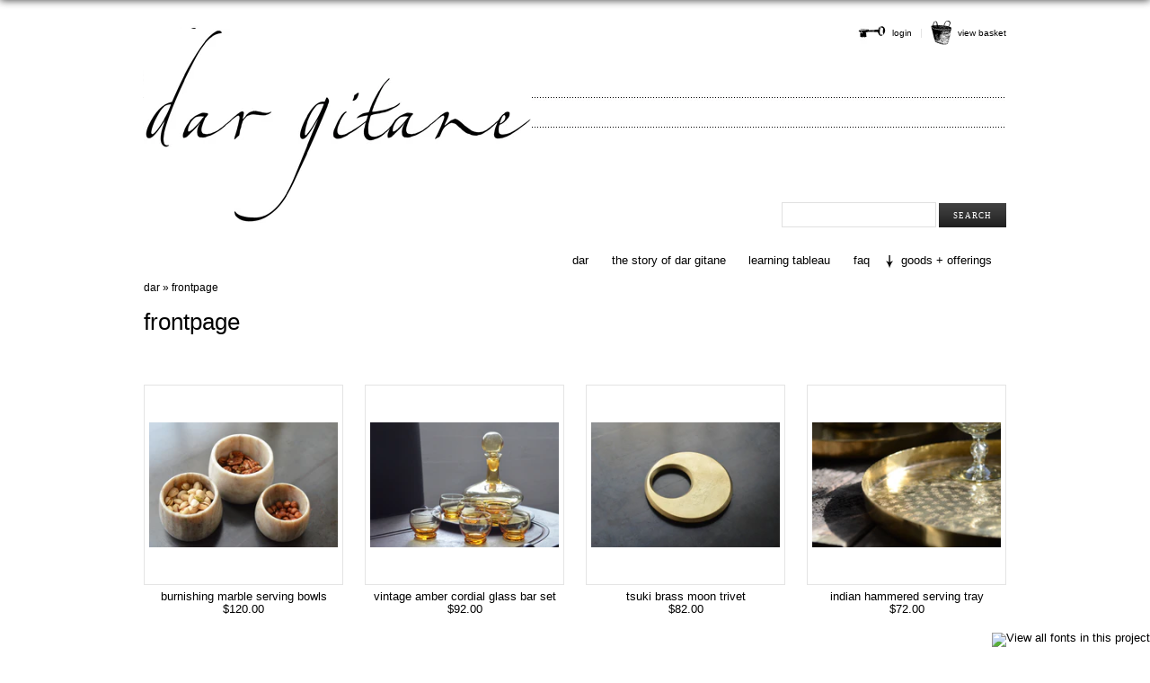

--- FILE ---
content_type: text/html; charset=utf-8
request_url: https://dargitane.com/collections/frontpage
body_size: 13650
content:
<!DOCTYPE html PUBLIC "-//W3C//DTD XHTML+RDFa 1.0//EN" "http://www.w3.org/MarkUp/DTD/xhtml-rdfa-1.dtd">
<html xmlns="http://www.w3.org/1999/xhtml"
      xmlns:og="http://opengraphprotocol.org/schema/"
      xmlns:fb="http://www.facebook.com/2008/fbml" >
<!-- 
    Vanity Shopify theme by ShopifyConcierge: http://www.shopifyconcierge.com

	Revision: 20110926
-->
<head>
<script type="text/javascript" src="//fast.fonts.com/jsapi/dd835290-9bae-4c83-a9cd-83a5759fbfa5.js"></script>
	<meta http-equiv="Content-Type" content="text/html; charset=utf-8" />
	<meta http-equiv="imagetoolbar" content="no" />
	<meta name="author" content="Shopify Concierge" />

	
	<meta name="keywords" content="frontpage" />
<meta property="og:site_name" content="dar gitane"/>


		<title>frontpage &#124; dar gitane</title>
		<meta name="description" content="frontpage &mdash;  " />
	


	<link href="//dargitane.com/cdn/shop/t/35/assets/reset.css?v=110132301028145753321652115443" rel="stylesheet" type="text/css" media="all" />
	<link href="//dargitane.com/cdn/shop/t/35/assets/superfish.css?v=116040566623471000431684864132" rel="stylesheet" type="text/css" media="all" />
	<link href="//dargitane.com/cdn/shop/t/35/assets/styles.css?v=67415781534683771101684864132" rel="stylesheet" type="text/css" media="all" />
    <link href="//dargitane.com/cdn/shop/t/35/assets/classic-081711.css?v=70514851662181452971652115393" rel="stylesheet" type="text/css" media="all" />
    <link href="//dargitane.com/cdn/shop/t/35/assets/customer.css?v=107014640248531057801652115465" rel="stylesheet" type="text/css" media="all" />
	<!--[if IE]>
	<link href="//dargitane.com/cdn/shop/t/35/assets/ie.css?v=87313672587516474821684864142" rel="stylesheet" type="text/css" media="all" />
	<![endif]-->
	<!--[if lt IE 8]>
	<style>.wraptocenter span {display: inline-block; height: 100%;}</style>
	<![endif]-->

	<script src="//ajax.googleapis.com/ajax/libs/jquery/1.4.2/jquery.min.js" type="text/javascript"></script>
	<script src="//dargitane.com/cdn/shop/t/35/assets/jquery.tools.1.1.2.tiny.min.js?v=159916796273832249001652115432" type="text/javascript"></script>
    <script src="//dargitane.com/cdn/shop/t/35/assets/jquery.text-overflow.js?v=163926193273174770001652115430" type="text/javascript"></script>
    <script src="//dargitane.com/cdn/shopifycloud/storefront/assets/themes_support/api.jquery-7ab1a3a4.js" type="text/javascript"></script>
    <script src="//dargitane.com/cdn/shop/t/35/assets/jquery.tmpl.min.js?v=32513529418586026101652115431" type="text/javascript"></script>
    <script src="//dargitane.com/cdn/shopifycloud/storefront/assets/themes_support/shopify_common-5f594365.js" type="text/javascript"></script>
	<script src="//dargitane.com/cdn/shop/t/35/assets/superfish.js?v=74950994413166148581652115450" type="text/javascript"></script>
	<script src="//dargitane.com/cdn/shop/t/35/assets/supersubs.js?v=108222004950209409471652115451" type="text/javascript"></script>
    
    
    

	<!--[if lt IE 8]>
	<script type="text/javascript">var IE7_PNG_SUFFIX = ".png";</script>
	<script src="//ie7-js.googlecode.com/svn/version/2.1(beta4)/IE9.js" type="text/javascript"></script>
	<script src="//ie7-js.googlecode.com/svn/version/2.1(beta4)/IE7-squish.js" type="text/javascript"></script>
	<![endif]-->
    <script type="text/javascript">
	// <![CDATA[  
        Shopify.money_format = "${{amount}} USD";
	// ]]>
	</script>

	<script>window.performance && window.performance.mark && window.performance.mark('shopify.content_for_header.start');</script><meta id="shopify-digital-wallet" name="shopify-digital-wallet" content="/1035142/digital_wallets/dialog">
<meta name="shopify-checkout-api-token" content="8a902b8d8ea02807e5915e8191df7054">
<meta id="in-context-paypal-metadata" data-shop-id="1035142" data-venmo-supported="false" data-environment="production" data-locale="en_US" data-paypal-v4="true" data-currency="USD">
<link rel="alternate" type="application/atom+xml" title="Feed" href="/collections/frontpage.atom" />
<link rel="alternate" type="application/json+oembed" href="https://dargitane.com/collections/frontpage.oembed">
<script async="async" src="/checkouts/internal/preloads.js?locale=en-US"></script>
<link rel="preconnect" href="https://shop.app" crossorigin="anonymous">
<script async="async" src="https://shop.app/checkouts/internal/preloads.js?locale=en-US&shop_id=1035142" crossorigin="anonymous"></script>
<script id="shopify-features" type="application/json">{"accessToken":"8a902b8d8ea02807e5915e8191df7054","betas":["rich-media-storefront-analytics"],"domain":"dargitane.com","predictiveSearch":true,"shopId":1035142,"locale":"en"}</script>
<script>var Shopify = Shopify || {};
Shopify.shop = "dargitane.myshopify.com";
Shopify.locale = "en";
Shopify.currency = {"active":"USD","rate":"1.0"};
Shopify.country = "US";
Shopify.theme = {"name":"Copy of getvanity-myshopify-com-20110926 with I...","id":129990525094,"schema_name":null,"schema_version":null,"theme_store_id":null,"role":"main"};
Shopify.theme.handle = "null";
Shopify.theme.style = {"id":null,"handle":null};
Shopify.cdnHost = "dargitane.com/cdn";
Shopify.routes = Shopify.routes || {};
Shopify.routes.root = "/";</script>
<script type="module">!function(o){(o.Shopify=o.Shopify||{}).modules=!0}(window);</script>
<script>!function(o){function n(){var o=[];function n(){o.push(Array.prototype.slice.apply(arguments))}return n.q=o,n}var t=o.Shopify=o.Shopify||{};t.loadFeatures=n(),t.autoloadFeatures=n()}(window);</script>
<script>
  window.ShopifyPay = window.ShopifyPay || {};
  window.ShopifyPay.apiHost = "shop.app\/pay";
  window.ShopifyPay.redirectState = null;
</script>
<script id="shop-js-analytics" type="application/json">{"pageType":"collection"}</script>
<script defer="defer" async type="module" src="//dargitane.com/cdn/shopifycloud/shop-js/modules/v2/client.init-shop-cart-sync_D0dqhulL.en.esm.js"></script>
<script defer="defer" async type="module" src="//dargitane.com/cdn/shopifycloud/shop-js/modules/v2/chunk.common_CpVO7qML.esm.js"></script>
<script type="module">
  await import("//dargitane.com/cdn/shopifycloud/shop-js/modules/v2/client.init-shop-cart-sync_D0dqhulL.en.esm.js");
await import("//dargitane.com/cdn/shopifycloud/shop-js/modules/v2/chunk.common_CpVO7qML.esm.js");

  window.Shopify.SignInWithShop?.initShopCartSync?.({"fedCMEnabled":true,"windoidEnabled":true});

</script>
<script>
  window.Shopify = window.Shopify || {};
  if (!window.Shopify.featureAssets) window.Shopify.featureAssets = {};
  window.Shopify.featureAssets['shop-js'] = {"shop-cart-sync":["modules/v2/client.shop-cart-sync_D9bwt38V.en.esm.js","modules/v2/chunk.common_CpVO7qML.esm.js"],"init-fed-cm":["modules/v2/client.init-fed-cm_BJ8NPuHe.en.esm.js","modules/v2/chunk.common_CpVO7qML.esm.js"],"init-shop-email-lookup-coordinator":["modules/v2/client.init-shop-email-lookup-coordinator_pVrP2-kG.en.esm.js","modules/v2/chunk.common_CpVO7qML.esm.js"],"shop-cash-offers":["modules/v2/client.shop-cash-offers_CNh7FWN-.en.esm.js","modules/v2/chunk.common_CpVO7qML.esm.js","modules/v2/chunk.modal_DKF6x0Jh.esm.js"],"init-shop-cart-sync":["modules/v2/client.init-shop-cart-sync_D0dqhulL.en.esm.js","modules/v2/chunk.common_CpVO7qML.esm.js"],"init-windoid":["modules/v2/client.init-windoid_DaoAelzT.en.esm.js","modules/v2/chunk.common_CpVO7qML.esm.js"],"shop-toast-manager":["modules/v2/client.shop-toast-manager_1DND8Tac.en.esm.js","modules/v2/chunk.common_CpVO7qML.esm.js"],"pay-button":["modules/v2/client.pay-button_CFeQi1r6.en.esm.js","modules/v2/chunk.common_CpVO7qML.esm.js"],"shop-button":["modules/v2/client.shop-button_Ca94MDdQ.en.esm.js","modules/v2/chunk.common_CpVO7qML.esm.js"],"shop-login-button":["modules/v2/client.shop-login-button_DPYNfp1Z.en.esm.js","modules/v2/chunk.common_CpVO7qML.esm.js","modules/v2/chunk.modal_DKF6x0Jh.esm.js"],"avatar":["modules/v2/client.avatar_BTnouDA3.en.esm.js"],"shop-follow-button":["modules/v2/client.shop-follow-button_BMKh4nJE.en.esm.js","modules/v2/chunk.common_CpVO7qML.esm.js","modules/v2/chunk.modal_DKF6x0Jh.esm.js"],"init-customer-accounts-sign-up":["modules/v2/client.init-customer-accounts-sign-up_CJXi5kRN.en.esm.js","modules/v2/client.shop-login-button_DPYNfp1Z.en.esm.js","modules/v2/chunk.common_CpVO7qML.esm.js","modules/v2/chunk.modal_DKF6x0Jh.esm.js"],"init-shop-for-new-customer-accounts":["modules/v2/client.init-shop-for-new-customer-accounts_BoBxkgWu.en.esm.js","modules/v2/client.shop-login-button_DPYNfp1Z.en.esm.js","modules/v2/chunk.common_CpVO7qML.esm.js","modules/v2/chunk.modal_DKF6x0Jh.esm.js"],"init-customer-accounts":["modules/v2/client.init-customer-accounts_DCuDTzpR.en.esm.js","modules/v2/client.shop-login-button_DPYNfp1Z.en.esm.js","modules/v2/chunk.common_CpVO7qML.esm.js","modules/v2/chunk.modal_DKF6x0Jh.esm.js"],"checkout-modal":["modules/v2/client.checkout-modal_U_3e4VxF.en.esm.js","modules/v2/chunk.common_CpVO7qML.esm.js","modules/v2/chunk.modal_DKF6x0Jh.esm.js"],"lead-capture":["modules/v2/client.lead-capture_DEgn0Z8u.en.esm.js","modules/v2/chunk.common_CpVO7qML.esm.js","modules/v2/chunk.modal_DKF6x0Jh.esm.js"],"shop-login":["modules/v2/client.shop-login_CoM5QKZ_.en.esm.js","modules/v2/chunk.common_CpVO7qML.esm.js","modules/v2/chunk.modal_DKF6x0Jh.esm.js"],"payment-terms":["modules/v2/client.payment-terms_BmrqWn8r.en.esm.js","modules/v2/chunk.common_CpVO7qML.esm.js","modules/v2/chunk.modal_DKF6x0Jh.esm.js"]};
</script>
<script>(function() {
  var isLoaded = false;
  function asyncLoad() {
    if (isLoaded) return;
    isLoaded = true;
    var urls = ["https:\/\/w1.trybeans.com\/assets\/static\/js\/lib\/1.1\/shopify.beans.js?shop=dargitane.myshopify.com","https:\/\/cdn.shopify.com\/s\/files\/1\/0103\/5142\/t\/4\/assets\/globorequestforquote_init.js?shop=dargitane.myshopify.com","\/\/app.backinstock.org\/widget\/583_1746004164.js?category=bis\u0026v=6\u0026shop=dargitane.myshopify.com"];
    for (var i = 0; i < urls.length; i++) {
      var s = document.createElement('script');
      s.type = 'text/javascript';
      s.async = true;
      s.src = urls[i];
      var x = document.getElementsByTagName('script')[0];
      x.parentNode.insertBefore(s, x);
    }
  };
  if(window.attachEvent) {
    window.attachEvent('onload', asyncLoad);
  } else {
    window.addEventListener('load', asyncLoad, false);
  }
})();</script>
<script id="__st">var __st={"a":1035142,"offset":-18000,"reqid":"30f2c43a-ede8-4410-bcf5-63ad6831d03c-1765165331","pageurl":"dargitane.com\/collections\/frontpage","u":"183959967bf6","p":"collection","rtyp":"collection","rid":5100362};</script>
<script>window.ShopifyPaypalV4VisibilityTracking = true;</script>
<script id="captcha-bootstrap">!function(){'use strict';const t='contact',e='account',n='new_comment',o=[[t,t],['blogs',n],['comments',n],[t,'customer']],c=[[e,'customer_login'],[e,'guest_login'],[e,'recover_customer_password'],[e,'create_customer']],r=t=>t.map((([t,e])=>`form[action*='/${t}']:not([data-nocaptcha='true']) input[name='form_type'][value='${e}']`)).join(','),a=t=>()=>t?[...document.querySelectorAll(t)].map((t=>t.form)):[];function s(){const t=[...o],e=r(t);return a(e)}const i='password',u='form_key',d=['recaptcha-v3-token','g-recaptcha-response','h-captcha-response',i],f=()=>{try{return window.sessionStorage}catch{return}},m='__shopify_v',_=t=>t.elements[u];function p(t,e,n=!1){try{const o=window.sessionStorage,c=JSON.parse(o.getItem(e)),{data:r}=function(t){const{data:e,action:n}=t;return t[m]||n?{data:e,action:n}:{data:t,action:n}}(c);for(const[e,n]of Object.entries(r))t.elements[e]&&(t.elements[e].value=n);n&&o.removeItem(e)}catch(o){console.error('form repopulation failed',{error:o})}}const l='form_type',E='cptcha';function T(t){t.dataset[E]=!0}const w=window,h=w.document,L='Shopify',v='ce_forms',y='captcha';let A=!1;((t,e)=>{const n=(g='f06e6c50-85a8-45c8-87d0-21a2b65856fe',I='https://cdn.shopify.com/shopifycloud/storefront-forms-hcaptcha/ce_storefront_forms_captcha_hcaptcha.v1.5.2.iife.js',D={infoText:'Protected by hCaptcha',privacyText:'Privacy',termsText:'Terms'},(t,e,n)=>{const o=w[L][v],c=o.bindForm;if(c)return c(t,g,e,D).then(n);var r;o.q.push([[t,g,e,D],n]),r=I,A||(h.body.append(Object.assign(h.createElement('script'),{id:'captcha-provider',async:!0,src:r})),A=!0)});var g,I,D;w[L]=w[L]||{},w[L][v]=w[L][v]||{},w[L][v].q=[],w[L][y]=w[L][y]||{},w[L][y].protect=function(t,e){n(t,void 0,e),T(t)},Object.freeze(w[L][y]),function(t,e,n,w,h,L){const[v,y,A,g]=function(t,e,n){const i=e?o:[],u=t?c:[],d=[...i,...u],f=r(d),m=r(i),_=r(d.filter((([t,e])=>n.includes(e))));return[a(f),a(m),a(_),s()]}(w,h,L),I=t=>{const e=t.target;return e instanceof HTMLFormElement?e:e&&e.form},D=t=>v().includes(t);t.addEventListener('submit',(t=>{const e=I(t);if(!e)return;const n=D(e)&&!e.dataset.hcaptchaBound&&!e.dataset.recaptchaBound,o=_(e),c=g().includes(e)&&(!o||!o.value);(n||c)&&t.preventDefault(),c&&!n&&(function(t){try{if(!f())return;!function(t){const e=f();if(!e)return;const n=_(t);if(!n)return;const o=n.value;o&&e.removeItem(o)}(t);const e=Array.from(Array(32),(()=>Math.random().toString(36)[2])).join('');!function(t,e){_(t)||t.append(Object.assign(document.createElement('input'),{type:'hidden',name:u})),t.elements[u].value=e}(t,e),function(t,e){const n=f();if(!n)return;const o=[...t.querySelectorAll(`input[type='${i}']`)].map((({name:t})=>t)),c=[...d,...o],r={};for(const[a,s]of new FormData(t).entries())c.includes(a)||(r[a]=s);n.setItem(e,JSON.stringify({[m]:1,action:t.action,data:r}))}(t,e)}catch(e){console.error('failed to persist form',e)}}(e),e.submit())}));const S=(t,e)=>{t&&!t.dataset[E]&&(n(t,e.some((e=>e===t))),T(t))};for(const o of['focusin','change'])t.addEventListener(o,(t=>{const e=I(t);D(e)&&S(e,y())}));const B=e.get('form_key'),M=e.get(l),P=B&&M;t.addEventListener('DOMContentLoaded',(()=>{const t=y();if(P)for(const e of t)e.elements[l].value===M&&p(e,B);[...new Set([...A(),...v().filter((t=>'true'===t.dataset.shopifyCaptcha))])].forEach((e=>S(e,t)))}))}(h,new URLSearchParams(w.location.search),n,t,e,['guest_login'])})(!0,!0)}();</script>
<script integrity="sha256-52AcMU7V7pcBOXWImdc/TAGTFKeNjmkeM1Pvks/DTgc=" data-source-attribution="shopify.loadfeatures" defer="defer" src="//dargitane.com/cdn/shopifycloud/storefront/assets/storefront/load_feature-81c60534.js" crossorigin="anonymous"></script>
<script crossorigin="anonymous" defer="defer" src="//dargitane.com/cdn/shopifycloud/storefront/assets/shopify_pay/storefront-65b4c6d7.js?v=20250812"></script>
<script data-source-attribution="shopify.dynamic_checkout.dynamic.init">var Shopify=Shopify||{};Shopify.PaymentButton=Shopify.PaymentButton||{isStorefrontPortableWallets:!0,init:function(){window.Shopify.PaymentButton.init=function(){};var t=document.createElement("script");t.src="https://dargitane.com/cdn/shopifycloud/portable-wallets/latest/portable-wallets.en.js",t.type="module",document.head.appendChild(t)}};
</script>
<script data-source-attribution="shopify.dynamic_checkout.buyer_consent">
  function portableWalletsHideBuyerConsent(e){var t=document.getElementById("shopify-buyer-consent"),n=document.getElementById("shopify-subscription-policy-button");t&&n&&(t.classList.add("hidden"),t.setAttribute("aria-hidden","true"),n.removeEventListener("click",e))}function portableWalletsShowBuyerConsent(e){var t=document.getElementById("shopify-buyer-consent"),n=document.getElementById("shopify-subscription-policy-button");t&&n&&(t.classList.remove("hidden"),t.removeAttribute("aria-hidden"),n.addEventListener("click",e))}window.Shopify?.PaymentButton&&(window.Shopify.PaymentButton.hideBuyerConsent=portableWalletsHideBuyerConsent,window.Shopify.PaymentButton.showBuyerConsent=portableWalletsShowBuyerConsent);
</script>
<script data-source-attribution="shopify.dynamic_checkout.cart.bootstrap">document.addEventListener("DOMContentLoaded",(function(){function t(){return document.querySelector("shopify-accelerated-checkout-cart, shopify-accelerated-checkout")}if(t())Shopify.PaymentButton.init();else{new MutationObserver((function(e,n){t()&&(Shopify.PaymentButton.init(),n.disconnect())})).observe(document.body,{childList:!0,subtree:!0})}}));
</script>
<link id="shopify-accelerated-checkout-styles" rel="stylesheet" media="screen" href="https://dargitane.com/cdn/shopifycloud/portable-wallets/latest/accelerated-checkout-backwards-compat.css" crossorigin="anonymous">
<style id="shopify-accelerated-checkout-cart">
        #shopify-buyer-consent {
  margin-top: 1em;
  display: inline-block;
  width: 100%;
}

#shopify-buyer-consent.hidden {
  display: none;
}

#shopify-subscription-policy-button {
  background: none;
  border: none;
  padding: 0;
  text-decoration: underline;
  font-size: inherit;
  cursor: pointer;
}

#shopify-subscription-policy-button::before {
  box-shadow: none;
}

      </style>

<script>window.performance && window.performance.mark && window.performance.mark('shopify.content_for_header.end');</script>

  

	<link href="//dargitane.com/cdn/shop/t/35/assets/globorequestforquote.css?v=132464454871779296861652115411" rel="stylesheet" type="text/css" media="all" /><script src="//dargitane.com/cdn/shop/t/35/assets/globorequestforquote_params.js?v=57221079879044902391652115413" type="text/javascript"></script><script type="text/javascript">var GRFQConfigs = GRFQConfigs || {};GRFQConfigs.customer = {'id': '','email': '','name': ''};GRFQConfigs.product = null;</script><script type="text/javascript" src="//dargitane.com/cdn/shop/t/35/assets/globorequestforquote.js?v=60520509901220369661652115412" defer="defer"></script>
<link rel="canonical" href="https://dargitane.com/collections/frontpage">
<link href="https://monorail-edge.shopifysvc.com" rel="dns-prefetch">
<script>(function(){if ("sendBeacon" in navigator && "performance" in window) {try {var session_token_from_headers = performance.getEntriesByType('navigation')[0].serverTiming.find(x => x.name == '_s').description;} catch {var session_token_from_headers = undefined;}var session_cookie_matches = document.cookie.match(/_shopify_s=([^;]*)/);var session_token_from_cookie = session_cookie_matches && session_cookie_matches.length === 2 ? session_cookie_matches[1] : "";var session_token = session_token_from_headers || session_token_from_cookie || "";function handle_abandonment_event(e) {var entries = performance.getEntries().filter(function(entry) {return /monorail-edge.shopifysvc.com/.test(entry.name);});if (!window.abandonment_tracked && entries.length === 0) {window.abandonment_tracked = true;var currentMs = Date.now();var navigation_start = performance.timing.navigationStart;var payload = {shop_id: 1035142,url: window.location.href,navigation_start,duration: currentMs - navigation_start,session_token,page_type: "collection"};window.navigator.sendBeacon("https://monorail-edge.shopifysvc.com/v1/produce", JSON.stringify({schema_id: "online_store_buyer_site_abandonment/1.1",payload: payload,metadata: {event_created_at_ms: currentMs,event_sent_at_ms: currentMs}}));}}window.addEventListener('pagehide', handle_abandonment_event);}}());</script>
<script id="web-pixels-manager-setup">(function e(e,d,r,n,o){if(void 0===o&&(o={}),!Boolean(null===(a=null===(i=window.Shopify)||void 0===i?void 0:i.analytics)||void 0===a?void 0:a.replayQueue)){var i,a;window.Shopify=window.Shopify||{};var t=window.Shopify;t.analytics=t.analytics||{};var s=t.analytics;s.replayQueue=[],s.publish=function(e,d,r){return s.replayQueue.push([e,d,r]),!0};try{self.performance.mark("wpm:start")}catch(e){}var l=function(){var e={modern:/Edge?\/(1{2}[4-9]|1[2-9]\d|[2-9]\d{2}|\d{4,})\.\d+(\.\d+|)|Firefox\/(1{2}[4-9]|1[2-9]\d|[2-9]\d{2}|\d{4,})\.\d+(\.\d+|)|Chrom(ium|e)\/(9{2}|\d{3,})\.\d+(\.\d+|)|(Maci|X1{2}).+ Version\/(15\.\d+|(1[6-9]|[2-9]\d|\d{3,})\.\d+)([,.]\d+|)( \(\w+\)|)( Mobile\/\w+|) Safari\/|Chrome.+OPR\/(9{2}|\d{3,})\.\d+\.\d+|(CPU[ +]OS|iPhone[ +]OS|CPU[ +]iPhone|CPU IPhone OS|CPU iPad OS)[ +]+(15[._]\d+|(1[6-9]|[2-9]\d|\d{3,})[._]\d+)([._]\d+|)|Android:?[ /-](13[3-9]|1[4-9]\d|[2-9]\d{2}|\d{4,})(\.\d+|)(\.\d+|)|Android.+Firefox\/(13[5-9]|1[4-9]\d|[2-9]\d{2}|\d{4,})\.\d+(\.\d+|)|Android.+Chrom(ium|e)\/(13[3-9]|1[4-9]\d|[2-9]\d{2}|\d{4,})\.\d+(\.\d+|)|SamsungBrowser\/([2-9]\d|\d{3,})\.\d+/,legacy:/Edge?\/(1[6-9]|[2-9]\d|\d{3,})\.\d+(\.\d+|)|Firefox\/(5[4-9]|[6-9]\d|\d{3,})\.\d+(\.\d+|)|Chrom(ium|e)\/(5[1-9]|[6-9]\d|\d{3,})\.\d+(\.\d+|)([\d.]+$|.*Safari\/(?![\d.]+ Edge\/[\d.]+$))|(Maci|X1{2}).+ Version\/(10\.\d+|(1[1-9]|[2-9]\d|\d{3,})\.\d+)([,.]\d+|)( \(\w+\)|)( Mobile\/\w+|) Safari\/|Chrome.+OPR\/(3[89]|[4-9]\d|\d{3,})\.\d+\.\d+|(CPU[ +]OS|iPhone[ +]OS|CPU[ +]iPhone|CPU IPhone OS|CPU iPad OS)[ +]+(10[._]\d+|(1[1-9]|[2-9]\d|\d{3,})[._]\d+)([._]\d+|)|Android:?[ /-](13[3-9]|1[4-9]\d|[2-9]\d{2}|\d{4,})(\.\d+|)(\.\d+|)|Mobile Safari.+OPR\/([89]\d|\d{3,})\.\d+\.\d+|Android.+Firefox\/(13[5-9]|1[4-9]\d|[2-9]\d{2}|\d{4,})\.\d+(\.\d+|)|Android.+Chrom(ium|e)\/(13[3-9]|1[4-9]\d|[2-9]\d{2}|\d{4,})\.\d+(\.\d+|)|Android.+(UC? ?Browser|UCWEB|U3)[ /]?(15\.([5-9]|\d{2,})|(1[6-9]|[2-9]\d|\d{3,})\.\d+)\.\d+|SamsungBrowser\/(5\.\d+|([6-9]|\d{2,})\.\d+)|Android.+MQ{2}Browser\/(14(\.(9|\d{2,})|)|(1[5-9]|[2-9]\d|\d{3,})(\.\d+|))(\.\d+|)|K[Aa][Ii]OS\/(3\.\d+|([4-9]|\d{2,})\.\d+)(\.\d+|)/},d=e.modern,r=e.legacy,n=navigator.userAgent;return n.match(d)?"modern":n.match(r)?"legacy":"unknown"}(),u="modern"===l?"modern":"legacy",c=(null!=n?n:{modern:"",legacy:""})[u],f=function(e){return[e.baseUrl,"/wpm","/b",e.hashVersion,"modern"===e.buildTarget?"m":"l",".js"].join("")}({baseUrl:d,hashVersion:r,buildTarget:u}),m=function(e){var d=e.version,r=e.bundleTarget,n=e.surface,o=e.pageUrl,i=e.monorailEndpoint;return{emit:function(e){var a=e.status,t=e.errorMsg,s=(new Date).getTime(),l=JSON.stringify({metadata:{event_sent_at_ms:s},events:[{schema_id:"web_pixels_manager_load/3.1",payload:{version:d,bundle_target:r,page_url:o,status:a,surface:n,error_msg:t},metadata:{event_created_at_ms:s}}]});if(!i)return console&&console.warn&&console.warn("[Web Pixels Manager] No Monorail endpoint provided, skipping logging."),!1;try{return self.navigator.sendBeacon.bind(self.navigator)(i,l)}catch(e){}var u=new XMLHttpRequest;try{return u.open("POST",i,!0),u.setRequestHeader("Content-Type","text/plain"),u.send(l),!0}catch(e){return console&&console.warn&&console.warn("[Web Pixels Manager] Got an unhandled error while logging to Monorail."),!1}}}}({version:r,bundleTarget:l,surface:e.surface,pageUrl:self.location.href,monorailEndpoint:e.monorailEndpoint});try{o.browserTarget=l,function(e){var d=e.src,r=e.async,n=void 0===r||r,o=e.onload,i=e.onerror,a=e.sri,t=e.scriptDataAttributes,s=void 0===t?{}:t,l=document.createElement("script"),u=document.querySelector("head"),c=document.querySelector("body");if(l.async=n,l.src=d,a&&(l.integrity=a,l.crossOrigin="anonymous"),s)for(var f in s)if(Object.prototype.hasOwnProperty.call(s,f))try{l.dataset[f]=s[f]}catch(e){}if(o&&l.addEventListener("load",o),i&&l.addEventListener("error",i),u)u.appendChild(l);else{if(!c)throw new Error("Did not find a head or body element to append the script");c.appendChild(l)}}({src:f,async:!0,onload:function(){if(!function(){var e,d;return Boolean(null===(d=null===(e=window.Shopify)||void 0===e?void 0:e.analytics)||void 0===d?void 0:d.initialized)}()){var d=window.webPixelsManager.init(e)||void 0;if(d){var r=window.Shopify.analytics;r.replayQueue.forEach((function(e){var r=e[0],n=e[1],o=e[2];d.publishCustomEvent(r,n,o)})),r.replayQueue=[],r.publish=d.publishCustomEvent,r.visitor=d.visitor,r.initialized=!0}}},onerror:function(){return m.emit({status:"failed",errorMsg:"".concat(f," has failed to load")})},sri:function(e){var d=/^sha384-[A-Za-z0-9+/=]+$/;return"string"==typeof e&&d.test(e)}(c)?c:"",scriptDataAttributes:o}),m.emit({status:"loading"})}catch(e){m.emit({status:"failed",errorMsg:(null==e?void 0:e.message)||"Unknown error"})}}})({shopId: 1035142,storefrontBaseUrl: "https://dargitane.com",extensionsBaseUrl: "https://extensions.shopifycdn.com/cdn/shopifycloud/web-pixels-manager",monorailEndpoint: "https://monorail-edge.shopifysvc.com/unstable/produce_batch",surface: "storefront-renderer",enabledBetaFlags: ["2dca8a86"],webPixelsConfigList: [{"id":"shopify-app-pixel","configuration":"{}","eventPayloadVersion":"v1","runtimeContext":"STRICT","scriptVersion":"0450","apiClientId":"shopify-pixel","type":"APP","privacyPurposes":["ANALYTICS","MARKETING"]},{"id":"shopify-custom-pixel","eventPayloadVersion":"v1","runtimeContext":"LAX","scriptVersion":"0450","apiClientId":"shopify-pixel","type":"CUSTOM","privacyPurposes":["ANALYTICS","MARKETING"]}],isMerchantRequest: false,initData: {"shop":{"name":"dar gitane","paymentSettings":{"currencyCode":"USD"},"myshopifyDomain":"dargitane.myshopify.com","countryCode":"US","storefrontUrl":"https:\/\/dargitane.com"},"customer":null,"cart":null,"checkout":null,"productVariants":[],"purchasingCompany":null},},"https://dargitane.com/cdn","ae1676cfwd2530674p4253c800m34e853cb",{"modern":"","legacy":""},{"shopId":"1035142","storefrontBaseUrl":"https:\/\/dargitane.com","extensionBaseUrl":"https:\/\/extensions.shopifycdn.com\/cdn\/shopifycloud\/web-pixels-manager","surface":"storefront-renderer","enabledBetaFlags":"[\"2dca8a86\"]","isMerchantRequest":"false","hashVersion":"ae1676cfwd2530674p4253c800m34e853cb","publish":"custom","events":"[[\"page_viewed\",{}],[\"collection_viewed\",{\"collection\":{\"id\":\"5100362\",\"title\":\"frontpage\",\"productVariants\":[{\"price\":{\"amount\":120.0,\"currencyCode\":\"USD\"},\"product\":{\"title\":\"burnishing marble serving bowls\",\"vendor\":\"roost\",\"id\":\"392876789\",\"untranslatedTitle\":\"burnishing marble serving bowls\",\"url\":\"\/products\/burnishing-marble-serving-bowls\",\"type\":\"kitchen \u0026 table\"},\"id\":\"1025460685\",\"image\":{\"src\":\"\/\/dargitane.com\/cdn\/shop\/products\/DSC_2536.jpg?v=1419979139\"},\"sku\":\"\",\"title\":\"Default Title\",\"untranslatedTitle\":\"Default Title\"},{\"price\":{\"amount\":92.0,\"currencyCode\":\"USD\"},\"product\":{\"title\":\"vintage amber cordial glass bar set\",\"vendor\":\"found\",\"id\":\"132523643\",\"untranslatedTitle\":\"vintage amber cordial glass bar set\",\"url\":\"\/products\/vintage-smoke-liqueur-glass-bar-set\",\"type\":\"collect \u0026 Rescue\"},\"id\":\"300896223\",\"image\":{\"src\":\"\/\/dargitane.com\/cdn\/shop\/products\/DSC_2749.jpg?v=1441401438\"},\"sku\":\"\",\"title\":\"Default Title\",\"untranslatedTitle\":\"Default Title\"},{\"price\":{\"amount\":82.0,\"currencyCode\":\"USD\"},\"product\":{\"title\":\"tsuki brass moon trivet\",\"vendor\":\"ifj holdings\",\"id\":\"69583652\",\"untranslatedTitle\":\"tsuki brass moon trivet\",\"url\":\"\/products\/tsuki-moon-brass-tivet\",\"type\":\"kitchen \u0026 Table\"},\"id\":\"166292182\",\"image\":{\"src\":\"\/\/dargitane.com\/cdn\/shop\/products\/DSC_2554.jpg?v=1419975170\"},\"sku\":\"\",\"title\":\"Default Title\",\"untranslatedTitle\":\"Default Title\"},{\"price\":{\"amount\":72.0,\"currencyCode\":\"USD\"},\"product\":{\"title\":\"indian hammered serving tray\",\"vendor\":\"roost\",\"id\":\"107339956\",\"untranslatedTitle\":\"indian hammered serving tray\",\"url\":\"\/products\/indian-hammered-tea-trays\",\"type\":\"collect \u0026 Rescue\"},\"id\":\"245983582\",\"image\":{\"src\":\"\/\/dargitane.com\/cdn\/shop\/products\/DSC_1064.jpg?v=1349908682\"},\"sku\":\"\",\"title\":\"small\",\"untranslatedTitle\":\"small\"}]}}]]"});</script><script>
  window.ShopifyAnalytics = window.ShopifyAnalytics || {};
  window.ShopifyAnalytics.meta = window.ShopifyAnalytics.meta || {};
  window.ShopifyAnalytics.meta.currency = 'USD';
  var meta = {"products":[{"id":392876789,"gid":"gid:\/\/shopify\/Product\/392876789","vendor":"roost","type":"kitchen \u0026 table","variants":[{"id":1025460685,"price":12000,"name":"burnishing marble serving bowls","public_title":null,"sku":""}],"remote":false},{"id":132523643,"gid":"gid:\/\/shopify\/Product\/132523643","vendor":"found","type":"collect \u0026 Rescue","variants":[{"id":300896223,"price":9200,"name":"vintage amber cordial glass bar set","public_title":null,"sku":""}],"remote":false},{"id":69583652,"gid":"gid:\/\/shopify\/Product\/69583652","vendor":"ifj holdings","type":"kitchen \u0026 Table","variants":[{"id":166292182,"price":8200,"name":"tsuki brass moon trivet","public_title":null,"sku":""}],"remote":false},{"id":107339956,"gid":"gid:\/\/shopify\/Product\/107339956","vendor":"roost","type":"collect \u0026 Rescue","variants":[{"id":245983582,"price":7200,"name":"indian hammered serving tray - small","public_title":"small","sku":""}],"remote":false}],"page":{"pageType":"collection","resourceType":"collection","resourceId":5100362}};
  for (var attr in meta) {
    window.ShopifyAnalytics.meta[attr] = meta[attr];
  }
</script>
<script class="analytics">
  (function () {
    var customDocumentWrite = function(content) {
      var jquery = null;

      if (window.jQuery) {
        jquery = window.jQuery;
      } else if (window.Checkout && window.Checkout.$) {
        jquery = window.Checkout.$;
      }

      if (jquery) {
        jquery('body').append(content);
      }
    };

    var hasLoggedConversion = function(token) {
      if (token) {
        return document.cookie.indexOf('loggedConversion=' + token) !== -1;
      }
      return false;
    }

    var setCookieIfConversion = function(token) {
      if (token) {
        var twoMonthsFromNow = new Date(Date.now());
        twoMonthsFromNow.setMonth(twoMonthsFromNow.getMonth() + 2);

        document.cookie = 'loggedConversion=' + token + '; expires=' + twoMonthsFromNow;
      }
    }

    var trekkie = window.ShopifyAnalytics.lib = window.trekkie = window.trekkie || [];
    if (trekkie.integrations) {
      return;
    }
    trekkie.methods = [
      'identify',
      'page',
      'ready',
      'track',
      'trackForm',
      'trackLink'
    ];
    trekkie.factory = function(method) {
      return function() {
        var args = Array.prototype.slice.call(arguments);
        args.unshift(method);
        trekkie.push(args);
        return trekkie;
      };
    };
    for (var i = 0; i < trekkie.methods.length; i++) {
      var key = trekkie.methods[i];
      trekkie[key] = trekkie.factory(key);
    }
    trekkie.load = function(config) {
      trekkie.config = config || {};
      trekkie.config.initialDocumentCookie = document.cookie;
      var first = document.getElementsByTagName('script')[0];
      var script = document.createElement('script');
      script.type = 'text/javascript';
      script.onerror = function(e) {
        var scriptFallback = document.createElement('script');
        scriptFallback.type = 'text/javascript';
        scriptFallback.onerror = function(error) {
                var Monorail = {
      produce: function produce(monorailDomain, schemaId, payload) {
        var currentMs = new Date().getTime();
        var event = {
          schema_id: schemaId,
          payload: payload,
          metadata: {
            event_created_at_ms: currentMs,
            event_sent_at_ms: currentMs
          }
        };
        return Monorail.sendRequest("https://" + monorailDomain + "/v1/produce", JSON.stringify(event));
      },
      sendRequest: function sendRequest(endpointUrl, payload) {
        // Try the sendBeacon API
        if (window && window.navigator && typeof window.navigator.sendBeacon === 'function' && typeof window.Blob === 'function' && !Monorail.isIos12()) {
          var blobData = new window.Blob([payload], {
            type: 'text/plain'
          });

          if (window.navigator.sendBeacon(endpointUrl, blobData)) {
            return true;
          } // sendBeacon was not successful

        } // XHR beacon

        var xhr = new XMLHttpRequest();

        try {
          xhr.open('POST', endpointUrl);
          xhr.setRequestHeader('Content-Type', 'text/plain');
          xhr.send(payload);
        } catch (e) {
          console.log(e);
        }

        return false;
      },
      isIos12: function isIos12() {
        return window.navigator.userAgent.lastIndexOf('iPhone; CPU iPhone OS 12_') !== -1 || window.navigator.userAgent.lastIndexOf('iPad; CPU OS 12_') !== -1;
      }
    };
    Monorail.produce('monorail-edge.shopifysvc.com',
      'trekkie_storefront_load_errors/1.1',
      {shop_id: 1035142,
      theme_id: 129990525094,
      app_name: "storefront",
      context_url: window.location.href,
      source_url: "//dargitane.com/cdn/s/trekkie.storefront.94e7babdf2ec3663c2b14be7d5a3b25b9303ebb0.min.js"});

        };
        scriptFallback.async = true;
        scriptFallback.src = '//dargitane.com/cdn/s/trekkie.storefront.94e7babdf2ec3663c2b14be7d5a3b25b9303ebb0.min.js';
        first.parentNode.insertBefore(scriptFallback, first);
      };
      script.async = true;
      script.src = '//dargitane.com/cdn/s/trekkie.storefront.94e7babdf2ec3663c2b14be7d5a3b25b9303ebb0.min.js';
      first.parentNode.insertBefore(script, first);
    };
    trekkie.load(
      {"Trekkie":{"appName":"storefront","development":false,"defaultAttributes":{"shopId":1035142,"isMerchantRequest":null,"themeId":129990525094,"themeCityHash":"10205961038740236610","contentLanguage":"en","currency":"USD","eventMetadataId":"8de458b4-7c1a-42b4-8f3c-00789fb9784d"},"isServerSideCookieWritingEnabled":true,"monorailRegion":"shop_domain","enabledBetaFlags":["f0df213a"]},"Session Attribution":{},"S2S":{"facebookCapiEnabled":false,"source":"trekkie-storefront-renderer","apiClientId":580111}}
    );

    var loaded = false;
    trekkie.ready(function() {
      if (loaded) return;
      loaded = true;

      window.ShopifyAnalytics.lib = window.trekkie;

      var originalDocumentWrite = document.write;
      document.write = customDocumentWrite;
      try { window.ShopifyAnalytics.merchantGoogleAnalytics.call(this); } catch(error) {};
      document.write = originalDocumentWrite;

      window.ShopifyAnalytics.lib.page(null,{"pageType":"collection","resourceType":"collection","resourceId":5100362,"shopifyEmitted":true});

      var match = window.location.pathname.match(/checkouts\/(.+)\/(thank_you|post_purchase)/)
      var token = match? match[1]: undefined;
      if (!hasLoggedConversion(token)) {
        setCookieIfConversion(token);
        window.ShopifyAnalytics.lib.track("Viewed Product Category",{"currency":"USD","category":"Collection: frontpage","collectionName":"frontpage","collectionId":5100362,"nonInteraction":true},undefined,undefined,{"shopifyEmitted":true});
      }
    });


        var eventsListenerScript = document.createElement('script');
        eventsListenerScript.async = true;
        eventsListenerScript.src = "//dargitane.com/cdn/shopifycloud/storefront/assets/shop_events_listener-3da45d37.js";
        document.getElementsByTagName('head')[0].appendChild(eventsListenerScript);

})();</script>
<script
  defer
  src="https://dargitane.com/cdn/shopifycloud/perf-kit/shopify-perf-kit-2.1.2.min.js"
  data-application="storefront-renderer"
  data-shop-id="1035142"
  data-render-region="gcp-us-east1"
  data-page-type="collection"
  data-theme-instance-id="129990525094"
  data-theme-name=""
  data-theme-version=""
  data-monorail-region="shop_domain"
  data-resource-timing-sampling-rate="10"
  data-shs="true"
  data-shs-beacon="true"
  data-shs-export-with-fetch="true"
  data-shs-logs-sample-rate="1"
></script>
</head>
<body id="collection">
	<div id="header" class="clearfix">
		
			<a href="/" title="dar gitane Home"><img id="logo-img" src="//dargitane.com/cdn/shop/t/35/assets/logo.png?v=145895340420939586831652115435" alt="dar gitane" /></a>
		
		<ul id="eyebrow-menu">
			
			
            
                
                    <li><a id="eyebrow-login" href="/account"><a href="/account/login" id="customer_login_link">login</a></li>
                
            
			<li class="last">
				<a id="eyebrow-cart" href="/cart">   view basket  </a>
			</li>
		</ul>
		<div id="search-block">
			<form method="get" action="/search">
				<fieldset>
					<input id="search-input" type="text" value="" name="q" />
					<input id="search-button" type="submit" class="awesome" value="Search" />
				</fieldset>
			</form>
		</div>
	</div>

	<div id="main-menu" class="clearfix">
	<ul class="sf-menu">
	
		<li><a href="/">dar</a>
			

	

		</li>
	
		<li><a href="/pages/about-us">the story of dar gitane</a>
			

	

		</li>
	
		<li><a href="/blogs/learning-tableau">learning tableau</a>
			

	

		</li>
	
		<li><a href="/pages/faq">faq</a>
			

	

		</li>
	
		<li><a href="/collections/all">goods + offerings</a>
			


<ul class="sub-menu">
	
		<li><a href="/collections/new-just-in">new arrivals</a>
		

	

		</li>
	
		<li><a href="/collections/banos">baños</a>
		


<ul class="sub-menu">
	
		<li><a href="/collections/banos-bath_ritual">bath ritual</a>
		

	

		</li>
	
		<li><a href="/collections/banos-furnishings">bath furnishings</a>
		

	

		</li>
	
		<li><a href="/collections/banos-bath-linens">bath linens</a>
		

	

		</li>
	
</ul>
	

		</li>
	
		<li><a href="/collections/collect-rescue">collect + rescue</a>
		

	

		</li>
	
		<li><a href="/collections/essentials">essential remedies</a>
		

	

		</li>
	
		<li><a href="/collections/furnishings-bazaar">furnishings bazaar</a>
		

	

		</li>
	
		<li><a href="/collections/gift-cadeau">gift cadeau</a>
		

	

		</li>
	
		<li><a href="/collections/kitchen-table">kitchen + table</a>
		

	

		</li>
	
		<li><a href="/collections/linens-textiles">linens + textiles</a>
		

	

		</li>
	
		<li><a href="/collections/play">play</a>
		

	

		</li>
	
		<li><a href="/collections/self-nurture">self nurture</a>
		

	

		</li>
	
		<li><a href="/collections/tea-coffee">tea + coffee</a>
		

	

		</li>
	
		<li><a href="/collections/utility-wares">utility wares</a>
		

	

		</li>
	
		<li><a href="/collections/wear-carry">wear + carry</a>
		

	

		</li>
	
		<li><a href="/collections/sale-archive">sale archive</a>
		

	

		</li>
	
</ul>
	

		</li>
	
	</ul>
</div>

<script type="text/javascript">
// <![CDATA[  
	jQuery(document).ready(function($) {
		$('ul.sf-menu').supersubs({minWidth:12, maxWidth:27, extraWidth:1}).superfish();

		// find first menu href that matches the current page
		var menu_a = $('ul.sf-menu a[href="' + location.pathname + '"]:eq(0)');
		if (menu_a.length == 0) { // might be in a product/article page, check for a collection/blog
			menu_a = $('.sf-menu a[href="/collections/frontpage"]:eq(0)');
			
		}
		menu_a.parent().addClass('current');
		$(".sub-menu .current").parents('li').addClass('current');
        
        $("#main-menu a[href='/#']").click(function() {
            return false;
        })
	});
// ]]>
</script>


	<div id="content" class="collection-template clearfix">
        
        
        
		

<div id="breadcrumb">
  <a href="/" class="homepage-link" title="Back to the frontpage">dar</a>
  
     
     
    
  
  <span class="seperator">»</span>
  <span class="page-title">frontpage</span>
</div>


<div id="sidebar">








    


    
</div>





<h2>frontpage</h2>


<h1><span style="color: #666666;"><span style="font-weight: normal;"> </span></span></h1>

<div id="products" class="gallery">

	

<div class="product first_col">

	<div class="image wraptocenter"><span></span>
		<a href="/collections/frontpage/products/burnishing-marble-serving-bowls" title="burnishing marble serving bowls">
    <img src="//dargitane.com/cdn/shop/products/DSC_2536_medium.jpg?v=1419979139" alt="burnishing marble serving bowls"/>
    </a>
	</div>
	<div class="info">
		<div class="title ellipsis"><a href="/collections/frontpage/products/burnishing-marble-serving-bowls">burnishing marble serving bowls</a></div>

		
		<div><span class="price">$120.00</span></div>
		
	</div>
</div>


<div class="product ">

	<div class="image wraptocenter"><span></span>
		<a href="/collections/frontpage/products/vintage-smoke-liqueur-glass-bar-set" title="vintage amber cordial glass bar set">
    <img src="//dargitane.com/cdn/shop/products/DSC_2749_medium.jpg?v=1441401438" alt="vintage amber cordial glass bar set"/>
    </a>
	</div>
	<div class="info">
		<div class="title ellipsis"><a href="/collections/frontpage/products/vintage-smoke-liqueur-glass-bar-set">vintage amber cordial glass bar set</a></div>

		
		<div><span class="price">$92.00</span></div>
		
	</div>
</div>


<div class="product ">

	<div class="image wraptocenter"><span></span>
		<a href="/collections/frontpage/products/tsuki-moon-brass-tivet" title="tsuki brass moon trivet">
    <img src="//dargitane.com/cdn/shop/products/DSC_2554_medium.jpg?v=1419975170" alt="tsuki brass moon trivet"/>
    </a>
	</div>
	<div class="info">
		<div class="title ellipsis"><a href="/collections/frontpage/products/tsuki-moon-brass-tivet">tsuki brass moon trivet</a></div>

		
		<div><span class="price">$82.00</span></div>
		
	</div>
</div>


<div class="product last_col">

	<div class="image wraptocenter"><span></span>
		<a href="/collections/frontpage/products/indian-hammered-tea-trays" title="indian hammered serving tray">
    <img src="//dargitane.com/cdn/shop/products/DSC_1064_medium.jpg?v=1349908682" alt="indian hammered serving tray"/>
    </a>
	</div>
	<div class="info">
		<div class="title ellipsis"><a href="/collections/frontpage/products/indian-hammered-tea-trays">indian hammered serving tray</a></div>

		
		<div><span class="price">$72.00</span></div>
		
	</div>
</div>



</div>





<script type="text/javascript">
	jQuery(document).ready(function($) {
		$(".dropdown dt a").click(function(e) {
			$(".dropdown dd ul").hide();
			$(this).parents(".dropdown").find("dd ul").toggle();
			e.preventDefault();
		});

		$(document).bind('click', function(e) {
			var $clicked = $(e.target);
			if (!$clicked.parents().hasClass("dropdown"))
				$(".dropdown dd ul").hide();
		});
					
		$(".dropdown dd ul li a").click(function(e) {
			var dd = $(this).parents(".dropdown");
			var text = $(this).html();
			dd.find("dt a").html(text);
			dd.find("dd ul").hide();
		});
	});
</script>
	</div>
	<div id="footer" class="clearfix">
		
			
			<div id="widget1" class="faq">
			
                    

<div>
<a href="/pages/faq"><img src="//dargitane.com/cdn/shop/t/35/assets/faq_back.jpg?v=116615017478331055311652115409" alt="" /></a>
</div>


                    
			</div>
		
			
			<div id="widget2" class="sign-up">
			
					<!-- Begin MailChimp Signup Form -->

<div id="mc_embed_signup">
<form action="//dargitane.us2.list-manage.com/subscribe/post?u=1aeb4ac1aa3dfaf4062a5a286&amp;id=38aa8edd77" method="post" id="mc-embedded-subscribe-form" name="mc-embedded-subscribe-form" class="validate" target="_blank">

<div class="mc-field-group">
	<label for="mce-EMAIL">enter email address </label>
	<input type="email" value="" name="EMAIL" class="required email" id="mce-EMAIL">
</div>
	<div id="mce-responses" class="clear">
		<div class="response" id="mce-error-response" style="display:none"></div>
		<div class="response" id="mce-success-response" style="display:none"></div>
	</div>	<div class="clear"><input type="submit" value="Join" name="joi" id="mc-embedded-subscribe" class="button"></div>
</form>
</div>
<script type="text/javascript">
var fnames = new Array();var ftypes = new Array();fnames[1]='FNAME';ftypes[1]='text';fnames[2]='LNAME';ftypes[2]='text';fnames[0]='EMAIL';ftypes[0]='email';
try {
    var jqueryLoaded=jQuery;
    jqueryLoaded=true;
} catch(err) {
    var jqueryLoaded=false;
}
var head= document.getElementsByTagName('head')[0];
if (!jqueryLoaded) {
    var script = document.createElement('script');
    script.type = 'text/javascript';
    script.src = 'http://ajax.googleapis.com/ajax/libs/jquery/1.4.4/jquery.min.js';
    head.appendChild(script);
    if (script.readyState && script.onload!==null){
        script.onreadystatechange= function () {
              if (this.readyState == 'complete') mce_preload_check();
        }    
    }
}
var script = document.createElement('script');
script.type = 'text/javascript';
script.src = 'http://downloads.mailchimp.com/js/jquery.form-n-validate.js';
head.appendChild(script);
var err_style = '';
try{
    err_style = mc_custom_error_style;
} catch(e){
    err_style = '#mc_embed_signup input.mce_inline_error{border-color:#6B0505;} #mc_embed_signup div.mce_inline_error{margin: 0 0 1em 0; padding: 5px 10px; background-color:#6B0505; font-weight: bold; z-index: 1; color:#fff;}';
}
var head= document.getElementsByTagName('head')[0];
var style= document.createElement('style');
style.type= 'text/css';
if (style.styleSheet) {
  style.styleSheet.cssText = err_style;
} else {
  style.appendChild(document.createTextNode(err_style));
}
head.appendChild(style);
setTimeout('mce_preload_check();', 250);

var mce_preload_checks = 0;
function mce_preload_check(){
    if (mce_preload_checks>40) return;
    mce_preload_checks++;
    try {
        var jqueryLoaded=jQuery;
    } catch(err) {
        setTimeout('mce_preload_check();', 250);
        return;
    }
    try {
        var validatorLoaded=jQuery("#fake-form").validate({});
    } catch(err) {
        setTimeout('mce_preload_check();', 250);
        return;
    }
    mce_init_form();
}
function mce_init_form(){
    jQuery(document).ready( function($) {
      var options = { errorClass: 'mce_inline_error', errorElement: 'div', onkeyup: function(){}, onfocusout:function(){}, onblur:function(){}  };
      var mce_validator = $("#mc-embedded-subscribe-form").validate(options);
      $("#mc-embedded-subscribe-form").unbind('submit');//remove the validator so we can get into beforeSubmit on the ajaxform, which then calls the validator
      options = { url: 'http://dargitane.us2.list-manage.com/subscribe/post-json?u=1aeb4ac1aa3dfaf4062a5a286&id=38aa8edd77&c=?', type: 'GET', dataType: 'json', contentType: "application/json; charset=utf-8",
                    beforeSubmit: function(){
                        $('#mce_tmp_error_msg').remove();
                        $('.datefield','#mc_embed_signup').each(
                            function(){
                                var txt = 'filled';
                                var fields = new Array();
                                var i = 0;
                                $(':text', this).each(
                                    function(){
                                        fields[i] = this;
                                        i++;
                                    });
                                $(':hidden', this).each(
                                    function(){
                                        var bday = false;
                                        if (fields.length == 2){
                                            bday = true;
                                            fields[2] = {'value':1970};//trick birthdays into having years
                                        }
                                    	if ( fields[0].value=='MM' && fields[1].value=='DD' && (fields[2].value=='YYYY' || (bday && fields[2].value==1970) ) ){
                                    		this.value = '';
									    } else if ( fields[0].value=='' && fields[1].value=='' && (fields[2].value=='' || (bday && fields[2].value==1970) ) ){
                                    		this.value = '';
									    } else {
	                                        this.value = fields[0].value+'/'+fields[1].value+'/'+fields[2].value;
	                                    }
                                    });
                            });
                        return mce_validator.form();
                    }, 
                    success: mce_success_cb
                };
      $('#mc-embedded-subscribe-form').ajaxForm(options);
      
      
    });
}
function mce_success_cb(resp){
    $('#mce-success-response').hide();
    $('#mce-error-response').hide();
    if (resp.result=="success"){
        $('#mce-'+resp.result+'-response').show();
        $('#mce-'+resp.result+'-response').html(resp.msg);
        $('#mc-embedded-subscribe-form').each(function(){
            this.reset();
    	});
    } else {
        var index = -1;
        var msg;
        try {
            var parts = resp.msg.split(' - ',2);
            if (parts[1]==undefined){
                msg = resp.msg;
            } else {
                i = parseInt(parts[0]);
                if (i.toString() == parts[0]){
                    index = parts[0];
                    msg = parts[1];
                } else {
                    index = -1;
                    msg = resp.msg;
                }
            }
        } catch(e){
            index = -1;
            msg = resp.msg;
        }
        try{
            if (index== -1){
                $('#mce-'+resp.result+'-response').show();
                $('#mce-'+resp.result+'-response').html(msg);            
            } else {
                err_id = 'mce_tmp_error_msg';
                html = '<div id="'+err_id+'" style="'+err_style+'"> '+msg+'</div>';
                
                var input_id = '#mc_embed_signup';
                var f = $(input_id);
                if (ftypes[index]=='address'){
                    input_id = '#mce-'+fnames[index]+'-addr1';
                    f = $(input_id).parent().parent().get(0);
                } else if (ftypes[index]=='date'){
                    input_id = '#mce-'+fnames[index]+'-month';
                    f = $(input_id).parent().parent().get(0);
                } else {
                    input_id = '#mce-'+fnames[index];
                    f = $().parent(input_id).get(0);
                }
                if (f){
                    $(f).append(html);
                    $(input_id).focus();
                } else {
                    $('#mce-'+resp.result+'-response').show();
                    $('#mce-'+resp.result+'-response').html(msg);
                }
            }
        } catch(e){
            $('#mce-'+resp.result+'-response').show();
            $('#mce-'+resp.result+'-response').html(msg);
        }
    }
}

</script>
<!--End mc_embed_signup-->
				
			</div>
		
			
			<div id="widget3" class="correspond">
			
                    

<div>
<a href="mailto:info@dargitane.com"><img src="//dargitane.com/cdn/shop/t/35/assets/write_to_us_smaller4.jpg?v=57854677839734057421652115461" alt="" /></a>
</div>


                    
			</div>
		
	</div>
	<div id="bottom">
		
		<ul class="social">
        
            <li>
    		<a href="http://pinterest.com/dargitane/"><img src="//passets-cdn.pinterest.com/images/about/buttons/small-p-button.png" width="16" height="16" alt="Follow Me on Pinterest" /></a>
			</li>
        
        
			<li>
				<a href="http://www.facebook.com/pages/Shopify-Concierge/117751701597216#!/pages/dar-gitane/124614494318697" title="Join dar gitane on Facebook"><img src="//dargitane.com/cdn/shop/t/35/assets/facebook_icon_14x14.jpg?v=176558586057979215461652115408" alt="Join us on Facebook" /></a>
			</li>
			<li>
				<a href="http://twitter.com/dargitane" title="Follow dar gitane on Twitter"><img src="//dargitane.com/cdn/shop/t/35/assets/twitter_icon_14x14.jpg?v=144725476017795548361652115456" alt="Follow us on Twitter" /></a>
			</li>
		</ul>
		
	    <p>&copy; 2025&nbsp;. all rights reserved. all prices USD.</p>
		<p>     <a style="color: #999;" href="mailto:info@dargitane.com">info@dargitane.com </a> | <a style="color: #999;" href="/pages/faq">FAQ</a> </p><br><p><br>
	</div>
	<div id="preload"><span id="menu-arrow-hover"/></div>
	
	<script type="text/javascript">
	// <![CDATA[  
		jQuery(document).ready(function($) {
			$.tools.overlay.conf.effect = "apple";
			$(".ellipsis").ellipsis(true);
		});
	// ]]>
	</script>
</body>
</html>


--- FILE ---
content_type: text/css
request_url: https://dargitane.com/cdn/shop/t/35/assets/superfish.css?v=116040566623471000431684864132
body_size: -83
content:
.sf-menu,.sf-menu *{margin:0;padding:0;list-style:none}.sf-menu{line-height:1}.sf-menu ul{position:absolute;top:-999em;width:10em}.sf-menu ul li{width:100%}.sf-menu li:hover{visibility:inherit}.sf-menu li{float:left;position:relative;z-index:99}.sf-menu a{display:block;position:relative}.sf-menu li:hover ul,.sf-menu li.sfHover ul{left:0;top:2.5em;z-index:99}ul.sf-menu li:hover li ul,ul.sf-menu li.sfHover li ul{top:-999em}ul.sf-menu li li:hover ul,ul.sf-menu li li.sfHover ul{left:10em;top:0}ul.sf-menu li li:hover li ul,ul.sf-menu li li.sfHover li ul{top:-999em}ul.sf-menu li li li:hover ul,ul.sf-menu li li li.sfHover ul{left:10em;top:0}.sf-menu{float:right}.sf-menu a{padding:.75em 1em;text-decoration:none}.sf-menu a,.sf-menu a:visited{color:#000}.sf-menu li{background:#fff;font-weight:light}.sf-menu li.current{background-color:#e4e4e4}.sf-menu li li{border-left:1px solid #e4e4e4;border-right:1px solid #e4e4e4}.sf-menu li:hover,.sf-menu li.sfHover,.sf-menu a:focus,.sf-menu a:hover,.sf-menu a:active{color:#000;background:#e4e4e4;outline:0;text-decoration:none}.sf-menu li.sfHover>a{color:#000}.sf-menu a.sf-with-ul{padding-right:1.25em;padding-left:1.75em;min-width:1px}.sf-sub-indicator{position:absolute;display:block;left:.25em;top:1.05em;width:10px;height:20px;text-indent:-999em;overflow:hidden;background:url(/cdn/shop/t/35/assets/my_arrows-2E373C.png?v=180626517898853460201652115436) no-repeat -10px -100px}#menu-arrow-hover,.sf-menu li.sfHover>a span.sf-sub-indicator,.sf-menu li.current>a span.sf-sub-indicator{background-position:0 -95px;background-image:url(/cdn/shop/t/35/assets/my_arrows-2E373C.png?v=180626517898853460201652115436)}a>.sf-sub-indicator{top:.8em;background-position:0 -95px}a:focus>.sf-sub-indicator,a:hover>.sf-sub-indicator,a:active>.sf-sub-indicator,li:hover>a>.sf-sub-indicator,li.sfHover>a>.sf-sub-indicator{background-position:-10px -100px}.sf-menu ul .sf-sub-indicator{background-position:-10px 0}.sf-menu ul a>.sf-sub-indicator{background-position:0 0}.sf-menu ul a:focus>.sf-sub-indicator,.sf-menu ul a:hover>.sf-sub-indicator,.sf-menu ul a:active>.sf-sub-indicator,.sf-menu ul li:hover>a>.sf-sub-indicator,.sf-menu ul li.sfHover>a>.sf-sub-indicator{background-position:-10px 0}.sf-shadow ul{background:url(/cdn/shop/t/35/assets/shadow.png?v=5810474113785593311652115445) no-repeat bottom right;padding:0 8px 9px 0;-moz-border-radius-bottomleft:17px;-moz-border-radius-topright:17px;-webkit-border-top-right-radius:17px;-webkit-border-bottom-left-radius:17px}.sf-shadow ul.sf-shadow-off{background:transparent}
/*# sourceMappingURL=/cdn/shop/t/35/assets/superfish.css.map?v=116040566623471000431684864132 */


--- FILE ---
content_type: text/css
request_url: https://dargitane.com/cdn/shop/t/35/assets/styles.css?v=67415781534683771101684864132
body_size: 4776
content:
/** Shopify CDN: Minification failed

Line 733:26 Expected identifier but found "0px"
Line 747:31 Unexpected "{"

**/
* { 
    margin:0; 
	padding:0;
	-webkit-font-smoothing: antialiased;
}

body {
	margin: 0 auto;
	width: 960px;
	
	background: url(/cdn/shop/t/35/assets/background.jpg?v=73851041729812440511652115384) no-repeat scroll center top #ffffff;
	
	font-family:'Avenir LT W01 35 Light', Helvetica, Arial,sans-serif;
	font-size: 0.8em;
	color: #000000;
	padding: 7px 0;
}
body:before {content:""; position: fixed; top: -10px; left: 0; width: 100%; height: 10px; -webkit-box-shadow: 0px 0px 10px rgba(0,0,0,.8); -moz-box-shadow: 0px 0px 0px rgba(0,0,0,.8); box-shadow: 0px 0px 10px rgba(0,0,0,.8); z-index: 100;}

h1, h2, h3, h4, h5, h6 {padding: 10px 0; margin: 0; font-weight: 100; font-family: 'Avenir LT W01 35 Light' Helvetica, Arial,sans-serif; color: #000000;}
h2 {font-size: 2.0em; margin-top: 10px;}
h3 {font-size: 1.4em;}
h4 {font-size: 1.0em;}

form {margin: 15px 0;  padding: 10px 0;}
form legend {font-style:italic; padding-bottom:10px;}
form label {display: block; font-size: 0.9em; margin: 0 0 2px; font-weight: normal; color: #000000;}

a {color: #000000; text-decoration: none; outline: none;} 
a:hover {text-decoration: underline; color: #adadad;}
a img {border: 0;}

p {margin: 0 0 7px; line-height: 1.6em;}

blockquote {
	margin-bottom: 10px;
	background: url(quote.png) no-repeat scroll 5px 5px transparent;
	min-height: 41px;
	padding: 5px;
	border: 1px solid #e4e4e4;
	-moz-border-radius: 5px;
	-webkit-border-radius: 5px;
}

acronym {border-bottom: 1px dotted #e4e4e4;}
sup,sub {height: 0; line-height: 1; vertical-align: baseline; _vertical-align: bottom; position: relative; font-size:smaller;}
sup {bottom: 1ex;}
sub {top: .5ex;}
small {font-size: smaller}

.clearfix:after { content: "."; display: block; height: 0; clear: both; visibility: hidden; }
.clearfix { display: inline-block; }
* html .clearfix { height: 1%; } /* Hides from IE-mac \*/
.clearfix { display: block; }

.hidden {display:none}

/* Header */
#header {padding: 15px 0; margin: 10px 0; background: ; position: relative;}
h1#logo {padding: 0; margin: 0; float: left;}
h1#logo a {font-size: 3.5em; text-shadow: 0 2px 3px rgba(0, 0, 0, 0.2); color: #000000;}

h1#logo a:hover {text-decoration: none; color: #494747;}
#logo-img {float:left;}

#eyebrow-menu {position:absolute; right:0; list-style: none;}
#eyebrow-menu li {float: left; padding: 0 10px; border-right: 1px solid #e4e4e4; font-weight: light; font-size: 0.8em;}
#eyebrow-menu li.last {border: 0 none; padding-right: 0;}
#eyebrow-menu a {}
#eyebrow-login {background: transparent url(dar_login3.png) no-repeat scroll left center; padding-left:40px; padding-top: 25px; padding-bottom: 25px; height: 40px;}
#eyebrow-cart {background: transparent url(dar_cart.png) no-repeat scroll left center; padding-left:30px; padding-top: 25px; padding-bottom: 25px; height: 40px;}

#search-block {float: right; width: 300px; font-size: 0.85em; text-align: right; position:absolute; right:0; bottom:0 }
#search-block form {margin: 5px 0 0;}
#search-block #search-input, .nfsearch {border: 1px solid #e0e0e0 /*#e4e4e4*/; padding: 3px 3px; width: 164px; height: 20px; color: #000;}
#search-block #search-button {margin: 0 0 0 0px; width: 75px; height: 27px; text-transform: uppercase; font-family:'Avenir LT W02 65 Medium'; font-weight: normal; letter-spacing: 1px;}
* html #search-block #search-button {margin-top: 0px;}

/* Main Menu (see superfish.css.liquid for menu CSS) */
#main-menu {clear:both; padding: 1px 0 0; border-top: 0px dotted #e4e4e4; border-bottom: 0px dotted #e4e4e4;}

/* Breadcrumb */
#breadcrumb {font-size: 0.9em; text-transform: none;}
#breadcrumb .collection_nav {float: right; text-align:right; width:600px;}
#breadcrumb .collection_nav .active {font-weight: bold; }

/* Banner */
#banner {height:340px; position:relative; margin-bottom:20px;}

#banner .images {
	height: 340px;
	width: 100%;

	
	background: url() repeat-x #ffffff;
	-moz-border-radius: 0px;
	-webkit-border-radius: 0px;
	-moz-box-shadow: 0 0 0px #e4e4e4;
	-webkit-box-shadow: 0 0 0px #e4e4e4;
	background: -moz-linear-gradient(top, #ffffff, #ffffff);
	background: -webkit-gradient(linear, left top, left bottom, color-stop(0.00, #ffffff), color-stop(1.00, #ffffff)); 
	
}

#banner .images div {
	display:none;
	position:absolute;
	/* top: 0;
	left: 0; */

	
	margin: 5px;
	
}

.banner_slide img {z-index: 0;}

#banner .tabs {
	position: absolute;
	bottom: 20px;
	right: 20px;
	border: 1px solid #e4e4e4;
	padding: 3px;
	-moz-border-radius: 5px;
	-webkit-border-radius: 5px;
	background: white;
	background: rgba(255, 255,255, 0.33);
}

/* single tab */
#banner .tabs a {
	width: 8px;
	height: 8px;
	float: left;
	margin: 3px;
	background: url(navigator.png) 0 0 no-repeat;
	display: block;
	font-size: 1px;		
}

/* mouseover state */
#banner .tabs a:hover {
	background-position:0 -8px;      
}

/* active state (current page state) */
#banner .tabs a.current {
	background-position:0 -16px;     
}

#welcome {margin-top: 0px 0; padding-top: 20px; border-top: 0px solid #e4e4e4; border-bottom: 0px solid #e4e4e4;}

.greybar {
	border-top: 20px solid #adadad;
	padding-top: 10px;
}

#content {
	margin-top: 10px;
}

#content ul, #content ol {
	margin: 0 0 7px 20px;
	list-style-position: outside;
	list-style-type: square;
	line-height: 1.6em;
}

.ellipsis {
	 overflow: hidden;
	 text-overflow: ellipsis;
	-o-text-overflow: ellipsis;
	 white-space: nowrap;
	 width: 100%;
}

/* Category Collections */
#category-banner{position: relative; padding-bottom: 10px;}
.section {position: relative; overflow: hidden; height: 266px; text-align: left; margin-bottom: 12px; background-color: #EEEEEE;}
.section h3 {padding: 10px 0 10px 12px;}
.section-items {float: left;}
.section-items li {float:left; width: 162px; height: 207px; text-align: center; padding: 0 0 0 12px;}
.section-items li .item-image {display: block; padding-top: 5px; border: 1px solid #ccc; height: 155px; background: #fff; text-align: center;}
.section-items li .item-image a {display: block; margin: auto; width: 146px; height: 146px; overflow: hidden;}
.section-items li h3 {padding: 5px 0 1px 0;}
.section-info {float: right; width: 160px; padding-right: 10px;}
.section-info p {padding-bottom: 12px;}
.section-info .description {min-height: 157px;}
.browse-link {float: right;}

/* Featured and other Collections */
.gallery {clear: both;}
.gallery .product {float:left; margin-top:15px; padding:0 12px; width:222px;}
.gallery .info {margin-top: 5px; text-align:center}
.gallery .product .title, .gallery .product .price {padding: 2px 0;}
.gallery .product .price del, #product-price del {color: #adadad;}
.gallery .first_col {padding-left:0}
.gallery .last_col {padding-right:0}
.gallery a {font-weight: light;}
.gallery .image {margin-bottom: 12px; border: 1px solid #e4e4e4; overflow: hidden; text-align: center; height: 221px; width: 221px; background-color: #ffffff; padding: 0px;}
.gallery img.shadow_br {background:transparent url(shadow_br.gif) no-repeat scroll right bottom;padding:5px 10px 10px 5px;}
#index .info {text-align:center; margin-top: 5px;}

#collection_header {margin-left:50px; padding-left:0px; list-style: none; }
#collection-sidebar #breadcrumb {text-transform:none;}
#sidebar {float:right; width:180px; margin-top:10px}
#sidebar ul {margin-left:50px; padding-left:20px; list-style: none;  border-left: 1px dotted;}
#sidebar ul li {padding-bottom: 10px;}
#sidebar .active {font-weight:normal; font-family:'AvenirLTW01-35LightObli';}
#sidebar a {/*text-transform:uppercase;*/}
#collection-body {float:left; width:714px;}

#breadcrumb .dropdown {margin:0 10px 0 0; float:right;}
#breadcrumb .dropdown dd, .dropdown dt, .dropdown ul {margin:0px; padding:0px;}
#breadcrumb .dropdown dd {position:relative;}
#breadcrumb .dropdown a, .dropdown a:visited {text-decoration:none; outline:none;}
#breadcrumb .dropdown a:hover {color:#222;}
#breadcrumb .dropdown dt a:hover {color:#222; border: 1px solid #DDD;}
#breadcrumb .dropdown dt a {background:url(dropdown.jpg) no-repeat scroll right center transparent; display:block; padding-right:20px; border:1px solid  #e4e4e4; width:184px; padding:2px;}
#breadcrumb .dropdown dt a span {cursor:pointer; display:block;}
#breadcrumb .dropdown dd ul {background-color:#FFF; border:1px solid #ddd; color:#C5C0B0; display:none; left:0px; padding:0; margin:0; position:absolute; top:2px; width:auto; min-width:189px; list-style:none;}
#breadcrumb .dropdown span.value {display:none;}
#breadcrumb .dropdown dd ul li a {padding:0 5px; display:block;}
#breadcrumb .dropdown dd ul li a:hover {background-color: #e4e4e4;}

#breadcrumb .dropdown dt a {width:120px}
#breadcrumb .dropdown dd ul {width:auto; min-width:120px;}

/* Product */
.product-left {float: left; padding-top: 10px; max-width: 490px;}

#product-images .image {
	padding: 5px;
	border: 1px solid #e4e4e4;
	margin: 0;
	-moz-border-radius:4px;
	-webkit-border-radius:4px;
}

#product-images .thumbnails {margin-bottom: 10px;}
#product-images .thumbnails img {
	background-color: #fff;
	padding: 5px;
	border: 1px solid #e4e4e4;
	margin: 10px 5px 0;
	-moz-border-radius: 4px;
	-webkit-border-radius: 4px;
}
#product-images .thumbnails img.first {margin-left: 0;}
#product-images .thumbnails img.last {margin-right: 0;}
#product-images .thumbnails a.active img {
	outline: 1px solid #000;
	z-index: 9999; /* show on top of the expose mask */
}

.product-right {float: right; margin: 0 0 0 10px; width: 450px;
	/* preload the loading image used in gallery overlay */
	background: url(loading.gif) no-repeat -9999px -9999px;
}

#product-description {}
#product-continue {border-top:1px solid #e4e4e4; margin-top: 60px; clear:both;}
.product-meta {display: none;}
#product-description form {-moz-border-radius:4px; -webkit-border-radius:4px; border-radius:4px;}
#product-price {color: #000000; font-weight: bold; font-size: 1.6em; margin: 10px 0;}
div.selector-wrapper {overflow: hidden;	margin: 0 0 10px 0; width: 323px;}
div.selector-wrapper label:after {content: ": ";}
#product-qty-wrap {float:right; margin-top: 20px;}
#product-qty-wrap label {float: left; padding: 3px 0; width: 93px;}
#purchase-wrapper {float: right;}
#available-qty-wrap {margin: 10px 0; text-align:center;}
#related {display: none; clear:both;}
#related .scrollable {width: 878px;}

p.alert {
	margin: 24px 0;
	font-weight: bold;
	background: url('info.gif') no-repeat top left;
	padding-left: 20px;
}

/* Pagination. */
#paginate {
	clear: both;
	margin: 12px 0;
	text-align: center;
    padding-top:20px;
}

#paginate .current {
	font-weight: bold;
}

/* Search */
.search-list li {
	padding: 10px;
	margin-bottom: 10px;
	list-style-type:none;
	clear:both;
}
.search-list li img {width: 100px; float:left; margin-right: 10px}
.stitle {margin:5px 0}

/* Footer */
#footer {
	clear: both;
	margin: 60px 0 20px;
	padding: 15px 0px;
	border-top: 1px dotted;
    border-color: #000;
    /*#e4e4e4;
	background: #ffffff;*/
}

#footer h4 {
	font-size:1.2em;
	font-weight:bold;
	padding: 0 0 6px;
}

#footer p {margin: 0}

#footer #widget1 {
	float: left;
	width: 280px;
	margin-left: 20px;
    margin-top: 0px;
}

#footer #widget2 {
    background: #ffffff url(join_back_smaller8.jpg) no-repeat;
	float: left;
	width: 250px;
    margin-right: 5px;
    margin-top: 0px;
    padding-left: 115px;
}

#footer #widget3 {
	float: right;
	width: 240px;
	margin-left: 30px;
	margin-top: 10px;
}

#footer #widget3 input[type=submit] {margin-top: 5px;}


#footer ul.nav-links li {
	float: left;
	font-size: 0.9em;
	padding-right: 10px;
	width: 140px;
}

#footer ul.nav-links li a {
	border-bottom: 1px solid #e4e4e4;
	color: #000000;
	display: block;
	padding: 5px 2px;
}

#footer ul.nav-links li a:hover {
	color: #adadad;
}

#footer .latest-news {color: #000000;}
#footer .latest-news .post-article {margin-bottom: 10px;}
#footer .latest-news .post-title {padding: 5px 0; font-weight: bold;}
#footer .latest-news .post-snippet {font-size: 0.9em;}
#footer .rssfeed {float:left; margin-right:5px; width:16px; height:16px}

#footer .contact {color: #000000;}

#footer .contact .vcard {font-size:0.9em;}
#footer .contact .org {font-weight:bold;}
#footer .contact p {padding: 5px 0;}
/*
#footer .sign-up form {margin-top: 0; text-align: right; padding: 0}
#footer .sign-up form label {float: left; width: 5px}
#footer .sign-up form input[type=text] {width: 250px}
#footer .testimonials .location {font-weight: bold}*/

#bottom {clear: both; color:#999; text-align: left; font-size: 0.9em; position:relative; border:0px; border-top:1px dotted #000000; height:0px; padding:5px}
#bottom ul.social {position:absolute; right:0; list-style:none outside none; margin-bottom:10px;}
#bottom ul.social li {float: left; padding-left: 15px}
#bottom ul.social li img {height: 14px; width: 14px}

/* Cart */
#cartform {border: 0 none; background: none;}
#cartform table {width:100%; border-bottom:1px solid #e4e4e4;}
#cartform table th {font-weight:bold; text-align:left; border-bottom:1px solid #e4e4e4; padding-bottom: 3px;}
#cartform table td {vertical-align: middle; padding: 5px;}
#cartform input[name="update"] {margin-right:30px}
#cartform a.cart-remove {position:relative;}
#cartform a.cart-remove img {height:16px; width:16px; position:absolute; bottom:0; right:0;}
#cartform h3 {margin-bottom: 5px; font-size:1.0em; padding-top: 0;}
.cart-images {margin-right: 10px; float: left;}
.cart-images img {padding:5px 0;}
.cart-desc {width: 435px; float: left;}
#cart-note {clear:both; padding:10px;}
#cart-note label {margin:0 0 5px;}
#cart-agree {clear:both; padding:10px;}
#cart-agree label[for=agree] {display:inline;}
#cart-agree input[type=checkbox] {float:left; margin-right:10px}
#cart-left {float: left; width: 300px; margin:10px 0 0 10px;}
#cart-right {text-align: right; float: right; margin:10px 10px 0 0;}
#cart-right a {padding: 7px 10px 8px; text-decoration:none;}
#cart-right h4 {font-weight: bold; padding: 5px 0 15px;}
.additional-checkout-buttons p {position: relative; right: 27px; margin-top: 10px;}
.additional-checkout-buttons input {margin: 10px 0 0 0;}
#shipping-calculator-container {margin-top: 20px; border-top: 1px solid #e4e4e4;}
#shipping-calculator {float:left; width:480px}
#shipping-calculator label {float:left; width:100px}
#wrapper-response {float:right; width:480px; padding-top: 30px;}

/* Article */
.article .postmeta {border: none; margin: 0; padding: 0 0 10px; line-height: 1.6em;}
.article_text {line-height: 1.6em;}
.page_text {line-height: 1.6em;
    text-align: left;
    -moz-column-width: 24em;
    -moz-column-gap: 2em;
    -webkit-column-width: 24em;
    -webkit-column-gap: 2em;
}

.dar_blog {float:left; width:714px;}

.postmeta .author {font-style: italic;}
.postmeta {padding: 5px; margin: 20px 0px 15px; font-size: .9em; border-top: 1px solid #e4e4e4; background: #ffffff; clear:both;}
.postmeta p {margin: 0;}
.postnav {padding: 5px; margin: 20px 0 15px; font-size: .9em; border: 1px solid #e4e4e4; background: #ffffff; clear:both;}

#comments {margin-top: 20px; border-top: 1px solid #e4e4e4;}
.comment-form {width: 475px; padding: 5px 10px 10px;}

.notice {
	font-size: 0.9em;
	margin: 15px 0;  
	border: 1px solid #eFeBd5;
	border-bottom: 1px solid #dFdBc5;
	border-right: 1px solid #dFdBc5;
	padding: 5px 15px;
	background: #FFFBE5;
	color: #6a9c30;
	text-align: center;
}
.error { color: #933; }
.input-error { background: #FFFBE5; }
.hint {
	float:right;
	font-style:italic;
	margin-top:7px;
}
.blog_thumbnail {float:left; text-align:center}


/* Gallery */

/* scrollable should not disable gallery navigation */
#gallery .disabled {
	visibility:visible !important;
}

#gallery .inactive {
	visibility:hidden !important;
}

.scrollable {
	/* this makes it possible to add next button beside scrollable */
	float:left;	

	/* required settings */
	position: relative;
	overflow: hidden;
	width: 402px;
	height: 120px;

	/* custom decorations */
	border:1px solid #e4e4e4;
	background:url(h300.png) repeat-x;
}

/*
	root element for scrollable items. Must be absolutely positioned
	and it should have a extremely large width to accomodate scrollable items.
	it's enough that you set the width and height for the root element and
	not for this element.
*/
.scrollable .items {
	width: 20000em;
	position: absolute;
	clear: both;
}

/* single scrollable item */
.scrollable img {
	float: left;
	margin: 20px 5px 20px 21px;
	background-color: #ffffff;
	padding: 2px;
	border: 1px solid #e4e4e4;
	cursor: pointer;
	height: 75px;
	
	-moz-border-radius: 4px;
	-webkit-border-radius: 4px;
}

/* active item */
.scrollable .active {
	border: 2px solid #adadad;
	z-index: 9999;
	position: relative;
}

/* prev and next buttons */
a.browse {
	background:url(dar_hori_large2.png) no-repeat;
	display:block;
	width:30px;
	height:30px;
	float:left;
	margin:40px 10px;
	cursor:pointer;
	font-size:1px;
}

/* right */
a.right { background-position: 0 -30px; clear:right; margin-right: 0px;}
a.right:hover { background-position:-30px -30px; }
a.right:active { background-position:-60px -30px; } 

/* left */
a.left	{ margin-left: 0px; } 
a.left:hover { background-position:-30px 0; }
a.left:active { background-position:-60px 0; }

/* up and down */
a.up, a.down		{ 
	background:url(vert_large.png) no-repeat; 
	float: none;
	margin: 10px 50px;
}

/* up */
a.up:hover { background-position:-30px 0; }
a.up:active { background-position:-60px 0; }

/* down */
a.down { background-position: 0 -30px; }
a.down:hover { background-position:-30px -30px; }
a.down:active { background-position:-60px -30px; } 

/* disabled navigational button */
a.disabled {
	visibility:hidden !important;		
} 	

/* remove margins from the image */
.items img {
	margin:0;
	max-width:100px;
}

/* make A tags our floating scrollable items */
.items a {
	display:block;
	float:left;
	margin:20px 15px;
}

/* tooltip styling */
#tooltip {
	display: none;
	background: url(black_arrow.png);
	font-size: 1.0em;
	height: 70px;
	width: 160px;
	padding: 25px;
	color: #fff;
}

/* Popup Overlay */
.simple_overlay {
	/* must be initially hidden */
	display: none;
	
	/* place overlay on top of other elements */
	z-index: 10000;

	/* growing background image */ 
	/* background-image: url(white.png); */
	
	/* styling */
	background-color: #FFF;
	
	width: 250px;	
	min-height: 200px;
	
	/* CSS3 styling for latest browsers */
	-moz-box-shadow:0 0 3px 2px #e4e4e4;
	-webkit-box-shadow: 0 0 2px #e4e4e4;	
}

/* close button positioned on upper right corner */
.simple_overlay .close {
	background-image: url(close.png);
	position: absolute;
	right: -15px;
	top: -15px;
	cursor: pointer;
	height: 35px;
	width: 35px;
}

/* the large image. */
#img {
	border: 1px solid #e4e4e4;
}

/* "next image" and "prev image" links */
#gallery .next, #gallery .prev {	
	/* absolute positioning relative to the overlay */
	position: absolute;
	top: 40%;	
	border: 1px solid #e4e4e4;	
	cursor: pointer;
	display: block;
	padding: 10px 20px;
	color: #000000;
	
	/* upcoming CSS3 features */
	-moz-border-radius: 4px;
	-webkit-border-radius: 4px;
}

#gallery .prev {
	left: 0;
	border-left: 0;
	-moz-border-radius-topleft: 0;
	-moz-border-radius-bottomleft: 0;
	-webkit-border-bottom-left-radius: 0;
	-webkit-border-top-left-radius: 0;
}

#gallery .next {
	right: 0;
	border-right: 0;
	-moz-border-radius-topright: 0;
	-moz-border-radius-bottomright: 0;
	-webkit-border-bottom-right-radius: 0;
	-webkit-border-top-right-radius: 0;	
}

#gallery .next:hover, #gallery .prev:hover {
	text-decoration: underline;
	background-color: #000;
}

/* when there is no next or previous link available this class is added */
#gallery .disabled {
	visibility:hidden;		
}

/* the "information box" */
#gallery .info {
	position: absolute;
	bottom: 0;
	left: 0;	
	padding: 10px 15px;
	color: #000000;
	border-top: 1px solid #e4e4e4;
}

#gallery .info strong {
	display:block;	
}

/* progress indicator (animated gif). should be initially hidden */
#gallery .progress {
	position:absolute;
	top:45%;
	left:50%;
	display:none;
}

#gallery .next, #gallery .prev, #gallery .info {
	background: #ffffff !important;
	background: rgba(0, 0, 0, 0.6) url(h80.png) repeat-x;
	font-weight: bold;	
}

/* awesome buttons */
.awesome, .awesome:visited {
	background: #000000 url(alert-overlay.png) repeat-x; 
	display: inline-block; 
	padding: 5px 10px 5px; 
	color: #ffffff; 
	text-decoration: none;
	-moz-border-radius: 0px; 
	-webkit-border-radius: 0px;
	-moz-box-shadow: 0 0px 0px rgba(0,0,0,0);
	-webkit-box-shadow: 0 0px 0px rgba(0,0,0,0);
	text-shadow: 0 0px 0px rgba(0,0,0,0);
	border-bottom: 0px solid rgba(0,0,0,0);
	position: relative;
	cursor: pointer;
}

.awesome:hover {background-color: #494747; color: #ffffff;}
.awesome:active {top: 1px;}
input[type=submit].awesome {border:0 none; margin:0; text-transform: uppercase; font-family:'Avenir LT W02 65 Medium'; font-weight: 100;}
.awesome.disabled {-moz-opacity:0.50;opacity:.50;filter:alpha(opacity=50);cursor:default;}


.awesome, .awesome:visited {font-size: .85em;  letter-spacing: 1px; line-height: 12px; text-shadow: 0 0px 0px rgba(0,0,0,0);}
.medium.awesome, .medium.awesome:visited {font-size: .85em}
.small, .small:visited {padding: 4px 4px;}
.large, .large:visited {font-size: .85em; padding: 10px 14px 10px; }


.cartbutton, .cartbutton:visited {
    background: #000000 url(dar_basket_button.png) no-repeat; 
	display: inline-block; 
	padding: 15px 15px 15px; 0px;
	color: #ffffff; 
    font-size: .85em; 
    position: relative;
    border: 0px solid rgba(0,0,0,0);
    font-family:'Avenir LT W02 65 Medium';
    text-transform: uppercase; 
    font-weight: normal;
    width: 150px;
    text-align: right;
    }

.cartbutton:hover {background-color: #494747; color: #ffffff;}
.cartbutton:active {top: 1px;}
input[type=submit].cartbutton, {border:0 none; margin:0; text-transform: uppercase; font-family:'Avenir LT W02 65 Medium'; font-weight: 100;}
.cartbutton.disabled {-moz-opacity:0.50;opacity:.50;filter:alpha(opacity=50);cursor:default;}




.instructions {background-color:#FFF82A; color: #000; padding: 10px; font-size:9px;}
.instructions ul {list-style: disc inside;}
.instructions ol {list-style: decimal inside;}
.instructions ol ul {margin-left: 10px}

#vision label {display: inline;}

.wraptocenter {
    display: table-cell;
    text-align: center;
    vertical-align: middle;
    width: ...;
    height: ...;
}
.wraptocenter * {
    vertical-align: middle;
}

.account_table {
    padding: 40px;
}



#products .image img {max-width:210px; max-height: 210px;}

/*\*//*/
.wraptocenter {
    display: block;
}
.wraptocenter span {
    display: inline-block;
    height: 100%;
    width: 1px;
}
/**/

/* modified account styles 

.large_form {
    padding-bottom: 20px;
}
#forgot_password {
    padding-top: 5px;
}

#admin_header {
    text-transform: lowercase;
}
#address_tables{
    border-left: 1;
}

#order_details{
    width: 600px;
    text-align: left;
    padding: 10px;
    line-height: 1.8em;
}
*/



--- FILE ---
content_type: text/css
request_url: https://dargitane.com/cdn/shop/t/35/assets/classic-081711.css?v=70514851662181452971652115393
body_size: 159
content:
#mc_embed_signup{clear:none;width:220px;font-family:"Avenir LT W01 35 Light" Helvetica,Arial,sans-serif}#mc_embed_signup form{display:block;position:relative;text-align:left;padding:10px 0 10px 3%}#mc_embed_signup h2{font-weight:400;padding:0;margin:15px 0;font-size:1.4em}#mc_embed_signup input{border:1px solid #dfdfdf;-webkit-appearance:none}#mc_embed_signup input[type=checkbox]{-webkit-appearance:checkbox}#mc_embed_signup input[type=radio]{-webkit-appearance:radio}#mc_embed_signup input:focus{border-color:#333}#mc_embed_signup .button{clear:both;float:right;background-color:#000;border:0 none;border-radius:0;color:#fff;cursor:pointer;display:inline-block;font-size:10px;font-weight:400;height:26px;text-transform:uppercase;font-family:"Avenir LT W01 35 Light" Helvetica,Arial,sans-serif;line-height:26px;margin:0 5px 10px 0;padding:0 22px;text-align:center;text-decoration:none;vertical-align:top;white-space:nowrap;width:auto}#mc_embed_signup .button:hover{background-color:#777;font-family:"Avenir LT W01 35 Light" Helvetica,Arial,sans-serif}#mc_embed_signup .small-meta{font-size:11px}#mc_embed_signup .nowrap{white-space:nowrap}#mc_embed_signup .mc-field-group{clear:left;position:relative;width:96%;padding-bottom:3%;min-height:50px}#mc_embed_signup .size1of2{clear:none;float:left;display:inline-block;width:46%;margin-right:4%}* html #mc_embed_signup .size1of2{margin-right:2%}#mc_embed_signup .mc-field-group label{display:block;margin-bottom:3px;color:#aaa;text-align:right}#mc_embed_signup .mc-field-group input{display:block;width:100%;padding:8px 0;text-indent:2%}#mc_embed_signup .mc-field-group select{display:inline-block;width:99%;padding:5px 0;margin-bottom:2px}#mc_embed_signup .datefield,#mc_embed_signup .phonefield-us{padding:5px 0}#mc_embed_signup .datefield input,#mc_embed_signup .phonefield-us input{display:inline;width:60px;margin:0 2px;letter-spacing:1px;text-align:center;padding:5px 0 2px}#mc_embed_signup .phonefield-us .phonearea input,#mc_embed_signup .phonefield-us .phonedetail1 input{width:40px}#mc_embed_signup .datefield .monthfield input,#mc_embed_signup .datefield .dayfield input{width:30px}#mc_embed_signup .datefield label,#mc_embed_signup .phonefield-us label{display:none}#mc_embed_signup .indicates-required{text-align:right;font-size:11px;margin-right:4%}#mc_embed_signup .asterisk{color:#c60;font-size:100%}#mc_embed_signup .mc-field-group .asterisk{position:absolute;top:25px;right:10px}#mc_embed_signup .clear{clear:both}#mc_embed_signup .mc-field-group.input-group ul{margin:0;padding:5px 0;list-style:none}#mc_embed_signup .mc-field-group.input-group ul li{display:block;padding:3px 0;margin:0}#mc_embed_signup .mc-field-group.input-group label{display:inline}#mc_embed_signup .mc-field-group.input-group input{display:inline;width:auto;border:none}#mc_embed_signup div#mce-responses{float:left;top:-1.4em;padding:0 .5em;overflow:hidden;width:90%;margin:0 5%;clear:both}#mc_embed_signup div.response{margin:1em 0;padding:.25em .25em .25em 0;font-weight:400;float:left;top:-1.5em;z-index:1;width:90%}#mc_embed_signup #mce-error-response{display:none}#mc_embed_signup #mce-success-response{color:#ff9c00;display:none}#mc_embed_signup label.error{display:block;float:none;width:auto;margin-left:1.05em;text-align:left;padding:.5em 0}#mc-embedded-subscribe{clear:both;width:auto;display:block;margin:1em 0 1em 5%}#mc_embed_signup #num-subscribers{font-size:1.1em}#mc_embed_signup #num-subscribers span{padding:.5em;border:1px solid #ccc;margin-right:.5em;font-weight:700}
/*# sourceMappingURL=/cdn/shop/t/35/assets/classic-081711.css.map?v=70514851662181452971652115393 */


--- FILE ---
content_type: text/css
request_url: https://dargitane.com/cdn/shop/t/35/assets/customer.css?v=107014640248531057801652115465
body_size: 1161
content:
/** Shopify CDN: Minification failed

Line 19:0 Unexpected "{"
Line 158:39 Expected ":"
Line 158:41 Expected identifier but found "0"

**/
/* customer css */



table { width: 100%; }
th { background-color: #FAFAFA; border-bottom: 1px solid #CCCCCC; color: #222222; font-weight: bold; height: 25px; line-height: 25px; padding: 2px 5px; text-align: left; vertical-align: middle; }
td { border-bottom: 1px solid #EEEEEE; line-height: 22px; padding: 5px; vertical-align: middle; }

input[type="button"], input[type="submit"], input[type="image"], button { cursor: pointer; }
button, input, select, textarea { margin: 0; }
select, input, textarea, button { font:99% sans-serif; }
{ color: #999999; display: block;  font-weight: 400; height: 32px; line-height: 32px; margin: 0 0 10px 0; padding: 0; text-align: right; width: 125px; }

label.large { width: 200px; }
label.login { width: 150px; }
input:focus.large, 
input:active.large { 
  border: 1px solid #ABC4CE;
  -moz-box-shadow:    0px 0px 3px #3084CA;
  -webkit-box-shadow: 0px 0px 3px #3084CA;
  box-shadow:         0px 0px 3px #3084CA; }
input.large { border: 1px solid #E8E8E8; color: #666; height: 22px; line-height: 22px; float: left; padding: 6px 10px; width: 378px; }
input.large {
  -webkit-border-radius:  5px; 
  -moz-border-radius:     5px; 
  border-radius:          5px; }
input.cancel { background: none; border: 0; color: #3084CA; font-weight: normal; padding: 0; }
input.btn, a.btn {
  color: #3A3A3A; font-weight: bold; margin: 0 auto; padding: 4px 6px; text-shadow: 0 1px 1px #FFFFFF; width: auto;
  background-color: #EBEBEB;
  background: -webkit-gradient(
    linear,
    left bottom, left top,
    from(#EBEBEB), to(#FFFFFF));
  background: -moz-linear-gradient(
    center bottom,
    #EBEBEB,
    #FFFFFF);
  border: 1px solid #BBBBBB;
  -webkit-border-radius:  5px;
  -moz-border-radius:     5px;
  border-radius:          5px;
  -moz-box-shadow:        0px 1px 0px #AAAAAA;
  -webkit-box-shadow:     0px 1px 0px #AAAAAA;
  box-shadow:             0px 1px 0px #AAAAAA; }
a.btn { color: #3A3A3A; display: inline-block; font-weight:bold; padding: 4px 8px; text-shadow: 0 1px 1px #FFFFFF; }



/* template styles */
.action_bottom { text-align: left; border-top: 1px solid #EDEDED; padding-top: 20px; margin-top: 20px; }
.action_bottom span { vertical-align: middle; }
.action_top { padding-top: 10px; text-align: left; }
.action_link a { padding: 2px 3px; text-decoration: underline; }
.action_link a:hover { color: #000000 !important; background-color: #EEEEEE; }
.action_edit a { padding: 0; }
.action_delete a { padding: 0; }
.action_delete { border-left: 1px solid #DDDDDD; padding-left: 6px; }
.action_return a { display: inline-block; left: 0; position: relative; }
.address { padding-top: 20px; }
.address_form { padding: 2px 0; width: 280px; }
.address_table { border-bottom: 1px dotted #DDDDDD; padding: 20px 0; }
.address_title { padding-bottom: 5px; }
.cancelled_order, .cancelled_order a { color: #BBBBBB; }
.customer_address form { border: 1px solid #CCCCCC; display: block; padding: 10px; }
.customer_address .view_address { padding-top: 15px; }
.customer_address .view_address p { padding-bottom: 7px; }
.default_address { font-style: italic; }
.even { background-color: #F6F6F6; }
.errors { color: #000000; margin: 0 0 20px; text-align: center; background-color: #FFEFEB; border: 1px solid #F96F96; }
.errors li { list-style: none }
.group { background-color: #FAFAFA; border: 1px solid #CCCCCC; padding: 10px; }
.large_form { margin: 0 auto 20px auto; width: 790px; }
.note { color: #777777; font-size: 12px; font-weight: normal; }
.note_first { font-weight: bold; }
.order_date { padding-bottom: 10px; text-align: left; }
.order_number { width: 100px; }
.order_section_title { padding-bottom: 15px; }
.order_summary { color: #222222; }
.order_summary .label { padding: 10px 35px 10px 0; text-align: right; }
.order_summary td { border: none; }
.order_total td { border-bottom: 1px solid #CCCCCC; border-top: 1px solid #CCCCCC; font-weight: bold; }
.status_paid, .status_authorized, .status_filed, .status_pending, .status_abandoned, .status_fulfilled, .status_partial, .status_unfulfilled, .status_restocked, .status_voided, .status_refunded { font-size: 12px; padding: 1px 4px; margin: 0; 
  -moz-border-radius:     3px; 
  -webkit-border-radius:  3px; 
  border-radius:          3px; }
.status_paid, .status_authorized, .status_fulfilled { background-color: #80BD4E; color: #FFFFFF; } 
.status_filed, .status_pending, .status_unfulfilled { background-color: #EEEEEE; color: #000000; } 
.status_abandoned, .status_voided, .status_refunded, .status_restocked { background-color: #AF9C7E; color: #FFFFFF; }
.total { text-align: right; }
.value { text-align: left; }
.value, .label { vertical-align: middle; }



#add_address_title { color: #6FB305; font-weight: normal; padding: 10px 0 20px; text-align: center; }
#add_address form { background-color: #FAFAFA; border: 1px solid #CCCCCC; display: block; margin: 0 auto; padding: 10px; width: 600px; }
#add_address .label, #address_tables .label { color: #777777; font-size: 12px; text-align: right; padding-right: 35px; width: 100px; }
#add_address td, #address_tables td { padding: 2px 0; }
#add_address td, #address_tables td { border: none; }
#address_pagination { padding-top: 20px; }
#admin_header { padding-bottom: 40px; position: relative; text-transform: lowercase;}
#admin_header .title { border-bottom: 1px solid #EEEEEE; font-weight: normal; padding-bottom: 15px; padding-top: 10px; text-align: left; }
#badtoken { width: 200px; }
#container { margin: 30px auto 0px auto; position: relative; width: 960px; }
#customer, #recover-password { width: 650px; }
#customer, #guest { display: inline-block; min-height: 230px; vertical-align: top; }
#customer_detail .name { padding-bottom: 5px; }
#customer_sidebar { float: left; padding-right: 30px; text-align: left; width: 200px; }
#customer_orders { width: 650px; float: left; }
#customer_orders .date { width: 125px; }
#forgot_password a { background-color: #F5F5F5; color: #AAAAAA; display: block; height: 34px; float: left; line-height: 34px; text-align: center; width: 203px;
  border:1px solid #E8E8E8;
  border-left:none;
  -webkit-border-top-right-radius:    5px;
  -webkit-border-bottom-right-radius: 5px;
  -webkit-border-top-left-radius:     0px;
  -webkit-border-bottom-left-radius:  0px;
  -moz-border-radius-topright:        5px;
  -moz-border-radius-bottomright:     5px;
  -moz-border-radius-topleft:         0px;
  -moz-border-radius-bottomleft:      0px;
  border-top-right-radius:            5px;
  border-bottom-right-radius:         5px; 
  border-top-left-radius:             0px;
  border-bottom-left-radius:          0px; }
#forgot_password a:hover { background-color: #F3F3F3; color: #777777; text-decoration: underline; }
#footer { font-size: 11px; padding-top: 10px; text-align: left; }
#footer a { color: #888888; }
#guest { border-left: 1px solid #DDDDDD; margin-left: 25px; padding-left: 25px; width: 180px; }
#login_password input[type="password"] { width: 174px;
  -webkit-border-top-right-radius:    0px;
  -webkit-border-bottom-right-radius: 0px;
  -webkit-border-top-left-radius:     5px;
  -webkit-border-bottom-left-radius:  5px;
  -moz-border-radius-topright:        0px;
  -moz-border-radius-bottomright:     0px;
  -moz-border-radius-topleft:         5px;
  -moz-border-radius-bottomleft:      5px;
  border-top-right-radius:            0px;
  border-bottom-right-radius:         0px;
  border-top-left-radius:             5px;
  border-bottom-left-radius:          5px; }
#logout { font-size: 11px; position: absolute; right: 0; top: 0; }
#order_address { float: left; width: 200px; }
#order_address p { line-height: 1.2em; text-align: left; }
#order_cancelled { margin-bottom: 20px;
  -moz-border-radius:     3px; 
  -webkit-border-radius:  3px; 
  border-radius:          3px; }
#order_cancelled_title { padding-bottom; 0; }
#order_details { width: 600px; }
#order_details, #order_notes { float: left; margin: 10px 0 0 30px; }
#order_details .money { white-space: nowrap; }

#order_payment { border-bottom: 1px solid #DDDDDD; padding: 10px 0 15px; }
#order_shipping { padding: 25px 0 10px; }
#order_notes { width: 580px; }
#tagline { font-weight: normal; }
#tagline .subtitle { color: #888888; font-size: 14px; }
#template { text-align: left; }
.template_header { padding-bottom: 10px; }
.template_header .title { color: #000000; font-weight: normal; padding-bottom: 10px;  }
#view_address { display: block; margin-top: 15px; }
#wrapper { background-color: #FFFFFF; border: 1px solid #CCCCCC; margin: 10px auto 0; padding: 40px 30px;
   -moz-box-shadow:    0px 2px 3px #BBBBBB;
   -webkit-box-shadow: 0px 2px 3px #BBBBBB;
   box-shadow:         0px 2px 3px #BBBBBB; }



/* clearfix */
.clearfix:before, .clearfix:after { content: "\0020"; display: block; height: 0; overflow: hidden; }
.clearfix:after { clear: both; }
.clearfix { zoom: 1; }


--- FILE ---
content_type: text/css
request_url: https://dargitane.com/cdn/shop/t/35/assets/globorequestforquote.css?v=132464454871779296861652115411
body_size: 35180
content:
.ui-helper-hidden{display:none}.ui-helper-hidden-accessible{border:0;clip:rect(0 0 0 0);height:1px;margin:-1px;overflow:hidden;padding:0;position:absolute;width:1px}.ui-helper-reset{margin:0;padding:0;border:0;outline:0;line-height:1.3;text-decoration:none;font-size:100%;list-style:none}.ui-helper-clearfix:before,.ui-helper-clearfix:after{content:"";display:table;border-collapse:collapse}.ui-helper-clearfix:after{clear:both}.ui-helper-clearfix{min-height:0}.ui-helper-zfix{width:100%;height:100%;top:0;left:0;position:absolute;opacity:0;filter:Alpha(Opacity=0)}.ui-front{z-index:100}.ui-state-disabled{cursor:default!important}.ui-icon{display:block;text-indent:-99999px;overflow:hidden;background-repeat:no-repeat}.ui-widget-overlay{position:fixed;top:0;left:0;width:100%;height:100%}.ui-datepicker{width:17em;padding:.2em .2em 0;display:none}.ui-datepicker .ui-datepicker-header{position:relative;padding:.2em 0}.ui-datepicker .ui-datepicker-prev,.ui-datepicker .ui-datepicker-next{position:absolute;top:2px;width:1.8em;height:1.8em}.ui-datepicker .ui-datepicker-prev-hover,.ui-datepicker .ui-datepicker-next-hover{top:1px}.ui-datepicker .ui-datepicker-prev{left:2px}.ui-datepicker .ui-datepicker-next{right:2px}.ui-datepicker .ui-datepicker-prev-hover{left:1px}.ui-datepicker .ui-datepicker-next-hover{right:1px}.ui-datepicker .ui-datepicker-prev span,.ui-datepicker .ui-datepicker-next span{display:block;position:absolute;left:50%;margin-left:-8px;top:50%;margin-top:-8px}.ui-datepicker .ui-datepicker-title{margin:0 2.3em;line-height:1.8em;text-align:center}.ui-datepicker .ui-datepicker-title select{font-size:1em;margin:1px 0}.ui-datepicker select.ui-datepicker-month,.ui-datepicker select.ui-datepicker-year{width:49%}.ui-datepicker table{width:100%;font-size:.9em;border-collapse:collapse;margin:0 0 .4em}.ui-datepicker th{padding:.7em .3em;text-align:center;font-weight:700;border:0}.ui-datepicker td{border:0;padding:1px}.ui-datepicker td span,.ui-datepicker td a{display:block;padding:.2em;text-align:right;text-decoration:none}.ui-datepicker .ui-datepicker-buttonpane{background-image:none;margin:.7em 0 0;padding:0 .2em;border-left:0;border-right:0;border-bottom:0}.ui-datepicker .ui-datepicker-buttonpane button{float:right;margin:.5em .2em .4em;cursor:pointer;padding:.2em .6em .3em;width:auto;overflow:visible}.ui-datepicker .ui-datepicker-buttonpane button.ui-datepicker-current{float:left}.ui-datepicker.ui-datepicker-multi{width:auto}.ui-datepicker-multi .ui-datepicker-group{float:left}.ui-datepicker-multi .ui-datepicker-group table{width:95%;margin:0 auto .4em}.ui-datepicker-multi-2 .ui-datepicker-group{width:50%}.ui-datepicker-multi-3 .ui-datepicker-group{width:33.3%}.ui-datepicker-multi-4 .ui-datepicker-group{width:25%}.ui-datepicker-multi .ui-datepicker-group-last .ui-datepicker-header,.ui-datepicker-multi .ui-datepicker-group-middle .ui-datepicker-header{border-left-width:0}.ui-datepicker-multi .ui-datepicker-buttonpane{clear:left}.ui-datepicker-row-break{clear:both;width:100%;font-size:0}.ui-datepicker-rtl{direction:rtl}.ui-datepicker-rtl .ui-datepicker-prev{right:2px;left:auto}.ui-datepicker-rtl .ui-datepicker-next{left:2px;right:auto}.ui-datepicker-rtl .ui-datepicker-prev:hover{right:1px;left:auto}.ui-datepicker-rtl .ui-datepicker-next:hover{left:1px;right:auto}.ui-datepicker-rtl .ui-datepicker-buttonpane{clear:right}.ui-datepicker-rtl .ui-datepicker-buttonpane button{float:left}.ui-datepicker-rtl .ui-datepicker-buttonpane button.ui-datepicker-current,.ui-datepicker-rtl .ui-datepicker-group{float:right}.ui-datepicker-rtl .ui-datepicker-group-last .ui-datepicker-header,.ui-datepicker-rtl .ui-datepicker-group-middle .ui-datepicker-header{border-right-width:0;border-left-width:1px}.ui-widget{font-family:Arial,Helvetica,sans-serif;font-size:1em}.ui-widget .ui-widget{font-size:1em}.ui-widget input,.ui-widget select,.ui-widget textarea,.ui-widget button{font-family:Arial,Helvetica,sans-serif;font-size:1em}.ui-widget-content{border:1px solid #ddd;background:#fff;color:#333}.ui-widget-content a{color:#333}.ui-widget-header{border:1px solid #ddd;background:#e9e9e9;color:#333;font-weight:700}.ui-widget-header a{color:#333}.ui-state-default,.ui-widget-content .ui-state-default,.ui-widget-header .ui-state-default{border:1px solid #c5c5c5;background:#f6f6f6;font-weight:400;color:#454545}.ui-state-default a,.ui-state-default a:link,.ui-state-default a:visited{color:#454545;text-decoration:none}.ui-state-hover,.ui-widget-content .ui-state-hover,.ui-widget-header .ui-state-hover,.ui-state-focus,.ui-widget-content .ui-state-focus,.ui-widget-header .ui-state-focus{border:1px solid #ccc;background:#ededed;font-weight:400;color:#2b2b2b}.ui-state-hover a,.ui-state-hover a:hover,.ui-state-hover a:link,.ui-state-hover a:visited,.ui-state-focus a,.ui-state-focus a:hover,.ui-state-focus a:link,.ui-state-focus a:visited{color:#2b2b2b;text-decoration:none}.ui-state-active,.ui-widget-content .ui-state-active,.ui-widget-header .ui-state-active{border:1px solid #003eff;background:#007fff;font-weight:400;color:#fff}.ui-state-active a,.ui-state-active a:link,.ui-state-active a:visited{color:#fff;text-decoration:none}.ui-state-highlight,.ui-widget-content .ui-state-highlight,.ui-widget-header .ui-state-highlight{border:1px solid #dad55e;background:#fffa90;color:#777620}.ui-state-highlight a,.ui-widget-content .ui-state-highlight a,.ui-widget-header .ui-state-highlight a{color:#777620}.ui-state-error,.ui-widget-content .ui-state-error,.ui-widget-header .ui-state-error{border:1px solid #f1a899;background:#fddfdf;color:#5f3f3f}.ui-state-error a,.ui-widget-content .ui-state-error a,.ui-widget-header .ui-state-error a,.ui-state-error-text,.ui-widget-content .ui-state-error-text,.ui-widget-header .ui-state-error-text{color:#5f3f3f}.ui-priority-primary,.ui-widget-content .ui-priority-primary,.ui-widget-header .ui-priority-primary{font-weight:700}.ui-priority-secondary,.ui-widget-content .ui-priority-secondary,.ui-widget-header .ui-priority-secondary{opacity:.7;filter:Alpha(Opacity=70);font-weight:400}.ui-state-disabled,.ui-widget-content .ui-state-disabled,.ui-widget-header .ui-state-disabled{opacity:.35;filter:Alpha(Opacity=35);background-image:none}.ui-state-disabled .ui-icon{filter:Alpha(Opacity=35)}.ui-icon{width:16px;height:16px}.ui-icon,.ui-widget-content .ui-icon{background-image:url([data-uri])}.ui-widget-header .ui-icon{background-image:url([data-uri])}.ui-state-default .ui-icon{background-image:url([data-uri])}.ui-state-hover .ui-icon,.ui-state-focus .ui-icon{background-image:url([data-uri])}.ui-state-active .ui-icon{background-image:url([data-uri])}.ui-state-highlight .ui-icon{background-image:url([data-uri])}.ui-state-error .ui-icon,.ui-state-error-text .ui-icon{background-image:url([data-uri])}.ui-icon-blank{background-position:16px 16px}.ui-icon-carat-1-n{background-position:0 0}.ui-icon-carat-1-ne{background-position:-16px 0}.ui-icon-carat-1-e{background-position:-32px 0}.ui-icon-carat-1-se{background-position:-48px 0}.ui-icon-carat-1-s{background-position:-64px 0}.ui-icon-carat-1-sw{background-position:-80px 0}.ui-icon-carat-1-w{background-position:-96px 0}.ui-icon-carat-1-nw{background-position:-112px 0}.ui-icon-carat-2-n-s{background-position:-128px 0}.ui-icon-carat-2-e-w{background-position:-144px 0}.ui-icon-triangle-1-n{background-position:0 -16px}.ui-icon-triangle-1-ne{background-position:-16px -16px}.ui-icon-triangle-1-e{background-position:-32px -16px}.ui-icon-triangle-1-se{background-position:-48px -16px}.ui-icon-triangle-1-s{background-position:-64px -16px}.ui-icon-triangle-1-sw{background-position:-80px -16px}.ui-icon-triangle-1-w{background-position:-96px -16px}.ui-icon-triangle-1-nw{background-position:-112px -16px}.ui-icon-triangle-2-n-s{background-position:-128px -16px}.ui-icon-triangle-2-e-w{background-position:-144px -16px}.ui-icon-arrow-1-n{background-position:0 -32px}.ui-icon-arrow-1-ne{background-position:-16px -32px}.ui-icon-arrow-1-e{background-position:-32px -32px}.ui-icon-arrow-1-se{background-position:-48px -32px}.ui-icon-arrow-1-s{background-position:-64px -32px}.ui-icon-arrow-1-sw{background-position:-80px -32px}.ui-icon-arrow-1-w{background-position:-96px -32px}.ui-icon-arrow-1-nw{background-position:-112px -32px}.ui-icon-arrow-2-n-s{background-position:-128px -32px}.ui-icon-arrow-2-ne-sw{background-position:-144px -32px}.ui-icon-arrow-2-e-w{background-position:-160px -32px}.ui-icon-arrow-2-se-nw{background-position:-176px -32px}.ui-icon-arrowstop-1-n{background-position:-192px -32px}.ui-icon-arrowstop-1-e{background-position:-208px -32px}.ui-icon-arrowstop-1-s{background-position:-224px -32px}.ui-icon-arrowstop-1-w{background-position:-240px -32px}.ui-icon-arrowthick-1-n{background-position:0 -48px}.ui-icon-arrowthick-1-ne{background-position:-16px -48px}.ui-icon-arrowthick-1-e{background-position:-32px -48px}.ui-icon-arrowthick-1-se{background-position:-48px -48px}.ui-icon-arrowthick-1-s{background-position:-64px -48px}.ui-icon-arrowthick-1-sw{background-position:-80px -48px}.ui-icon-arrowthick-1-w{background-position:-96px -48px}.ui-icon-arrowthick-1-nw{background-position:-112px -48px}.ui-icon-arrowthick-2-n-s{background-position:-128px -48px}.ui-icon-arrowthick-2-ne-sw{background-position:-144px -48px}.ui-icon-arrowthick-2-e-w{background-position:-160px -48px}.ui-icon-arrowthick-2-se-nw{background-position:-176px -48px}.ui-icon-arrowthickstop-1-n{background-position:-192px -48px}.ui-icon-arrowthickstop-1-e{background-position:-208px -48px}.ui-icon-arrowthickstop-1-s{background-position:-224px -48px}.ui-icon-arrowthickstop-1-w{background-position:-240px -48px}.ui-icon-arrowreturnthick-1-w{background-position:0 -64px}.ui-icon-arrowreturnthick-1-n{background-position:-16px -64px}.ui-icon-arrowreturnthick-1-e{background-position:-32px -64px}.ui-icon-arrowreturnthick-1-s{background-position:-48px -64px}.ui-icon-arrowreturn-1-w{background-position:-64px -64px}.ui-icon-arrowreturn-1-n{background-position:-80px -64px}.ui-icon-arrowreturn-1-e{background-position:-96px -64px}.ui-icon-arrowreturn-1-s{background-position:-112px -64px}.ui-icon-arrowrefresh-1-w{background-position:-128px -64px}.ui-icon-arrowrefresh-1-n{background-position:-144px -64px}.ui-icon-arrowrefresh-1-e{background-position:-160px -64px}.ui-icon-arrowrefresh-1-s{background-position:-176px -64px}.ui-icon-arrow-4{background-position:0 -80px}.ui-icon-arrow-4-diag{background-position:-16px -80px}.ui-icon-extlink{background-position:-32px -80px}.ui-icon-newwin{background-position:-48px -80px}.ui-icon-refresh{background-position:-64px -80px}.ui-icon-shuffle{background-position:-80px -80px}.ui-icon-transfer-e-w{background-position:-96px -80px}.ui-icon-transferthick-e-w{background-position:-112px -80px}.ui-icon-folder-collapsed{background-position:0 -96px}.ui-icon-folder-open{background-position:-16px -96px}.ui-icon-document{background-position:-32px -96px}.ui-icon-document-b{background-position:-48px -96px}.ui-icon-note{background-position:-64px -96px}.ui-icon-mail-closed{background-position:-80px -96px}.ui-icon-mail-open{background-position:-96px -96px}.ui-icon-suitcase{background-position:-112px -96px}.ui-icon-comment{background-position:-128px -96px}.ui-icon-person{background-position:-144px -96px}.ui-icon-print{background-position:-160px -96px}.ui-icon-trash{background-position:-176px -96px}.ui-icon-locked{background-position:-192px -96px}.ui-icon-unlocked{background-position:-208px -96px}.ui-icon-bookmark{background-position:-224px -96px}.ui-icon-tag{background-position:-240px -96px}.ui-icon-home{background-position:0 -112px}.ui-icon-flag{background-position:-16px -112px}.ui-icon-calendar{background-position:-32px -112px}.ui-icon-cart{background-position:-48px -112px}.ui-icon-pencil{background-position:-64px -112px}.ui-icon-clock{background-position:-80px -112px}.ui-icon-disk{background-position:-96px -112px}.ui-icon-calculator{background-position:-112px -112px}.ui-icon-zoomin{background-position:-128px -112px}.ui-icon-zoomout{background-position:-144px -112px}.ui-icon-search{background-position:-160px -112px}.ui-icon-wrench{background-position:-176px -112px}.ui-icon-gear{background-position:-192px -112px}.ui-icon-heart{background-position:-208px -112px}.ui-icon-star{background-position:-224px -112px}.ui-icon-link{background-position:-240px -112px}.ui-icon-cancel{background-position:0 -128px}.ui-icon-plus{background-position:-16px -128px}.ui-icon-plusthick{background-position:-32px -128px}.ui-icon-minus{background-position:-48px -128px}.ui-icon-minusthick{background-position:-64px -128px}.ui-icon-close{background-position:-80px -128px}.ui-icon-closethick{background-position:-96px -128px}.ui-icon-key{background-position:-112px -128px}.ui-icon-lightbulb{background-position:-128px -128px}.ui-icon-scissors{background-position:-144px -128px}.ui-icon-clipboard{background-position:-160px -128px}.ui-icon-copy{background-position:-176px -128px}.ui-icon-contact{background-position:-192px -128px}.ui-icon-image{background-position:-208px -128px}.ui-icon-video{background-position:-224px -128px}.ui-icon-script{background-position:-240px -128px}.ui-icon-alert{background-position:0 -144px}.ui-icon-info{background-position:-16px -144px}.ui-icon-notice{background-position:-32px -144px}.ui-icon-help{background-position:-48px -144px}.ui-icon-check{background-position:-64px -144px}.ui-icon-bullet{background-position:-80px -144px}.ui-icon-radio-on{background-position:-96px -144px}.ui-icon-radio-off{background-position:-112px -144px}.ui-icon-pin-w{background-position:-128px -144px}.ui-icon-pin-s{background-position:-144px -144px}.ui-icon-play{background-position:0 -160px}.ui-icon-pause{background-position:-16px -160px}.ui-icon-seek-next{background-position:-32px -160px}.ui-icon-seek-prev{background-position:-48px -160px}.ui-icon-seek-end{background-position:-64px -160px}.ui-icon-seek-start,.ui-icon-seek-first{background-position:-80px -160px}.ui-icon-stop{background-position:-96px -160px}.ui-icon-eject{background-position:-112px -160px}.ui-icon-volume-off{background-position:-128px -160px}.ui-icon-volume-on{background-position:-144px -160px}.ui-icon-power{background-position:0 -176px}.ui-icon-signal-diag{background-position:-16px -176px}.ui-icon-signal{background-position:-32px -176px}.ui-icon-battery-0{background-position:-48px -176px}.ui-icon-battery-1{background-position:-64px -176px}.ui-icon-battery-2{background-position:-80px -176px}.ui-icon-battery-3{background-position:-96px -176px}.ui-icon-circle-plus{background-position:0 -192px}.ui-icon-circle-minus{background-position:-16px -192px}.ui-icon-circle-close{background-position:-32px -192px}.ui-icon-circle-triangle-e{background-position:-48px -192px}.ui-icon-circle-triangle-s{background-position:-64px -192px}.ui-icon-circle-triangle-w{background-position:-80px -192px}.ui-icon-circle-triangle-n{background-position:-96px -192px}.ui-icon-circle-arrow-e{background-position:-112px -192px}.ui-icon-circle-arrow-s{background-position:-128px -192px}.ui-icon-circle-arrow-w{background-position:-144px -192px}.ui-icon-circle-arrow-n{background-position:-160px -192px}.ui-icon-circle-zoomin{background-position:-176px -192px}.ui-icon-circle-zoomout{background-position:-192px -192px}.ui-icon-circle-check{background-position:-208px -192px}.ui-icon-circlesmall-plus{background-position:0 -208px}.ui-icon-circlesmall-minus{background-position:-16px -208px}.ui-icon-circlesmall-close{background-position:-32px -208px}.ui-icon-squaresmall-plus{background-position:-48px -208px}.ui-icon-squaresmall-minus{background-position:-64px -208px}.ui-icon-squaresmall-close{background-position:-80px -208px}.ui-icon-grip-dotted-vertical{background-position:0 -224px}.ui-icon-grip-dotted-horizontal{background-position:-16px -224px}.ui-icon-grip-solid-vertical{background-position:-32px -224px}.ui-icon-grip-solid-horizontal{background-position:-48px -224px}.ui-icon-gripsmall-diagonal-se{background-position:-64px -224px}.ui-icon-grip-diagonal-se{background-position:-80px -224px}.ui-corner-all,.ui-corner-top,.ui-corner-left,.ui-corner-tl{border-top-left-radius:3px}.ui-corner-all,.ui-corner-top,.ui-corner-right,.ui-corner-tr{border-top-right-radius:3px}.ui-corner-all,.ui-corner-bottom,.ui-corner-left,.ui-corner-bl{border-bottom-left-radius:3px}.ui-corner-all,.ui-corner-bottom,.ui-corner-right,.ui-corner-br{border-bottom-right-radius:3px}.ui-widget-overlay{background:#aaa;opacity:.3;filter:Alpha(Opacity=30)}.ui-widget-shadow{margin:0;padding:5px;background:#666;opacity:.3;filter:Alpha(Opacity=30);border-radius:8px}button.btn.button.rfq-btn{position:relative}.rfq-table{width:100%;max-width:100%;margin-bottom:20px}.required-asterisk{color:#c10000}.help-block.with-errors ul{margin:0}.help-block.with-errors ul li{color:#a94442}.rfq-table>thead>tr>th,.rfq-table>tbody>tr>th,.rfq-table>tfoot>tr>th,.rfq-table>thead>tr>td,.rfq-table>tbody>tr>td,.rfq-table>tfoot>tr>td{padding:8px;line-height:1.42857143;vertical-align:top;border-top:1px solid #ddd}.rfq-table>thead>tr>th{vertical-align:bottom;border-bottom:1px solid #ddd}.rfq-table>tbody+tbody{border-top:2px solid #ddd}.border-bottom{border-bottom:1px solid #e8e9eb}.cart_image{width:130px}.cart_image a{padding-right:35px}.cart_meta{padding-right:15px}.item_title{color:#3d4246;font-size:18px}.item_remove{background-color:#fff;color:#3d4246;padding:8px 10px;font-size:.75em;line-height:1;margin-top:4px;font-weight:600;text-transform:uppercase;letter-spacing:.08em;white-space:normal;display:inline-block;width:auto;text-decoration:none;text-align:center;vertical-align:middle;cursor:pointer;border:1px solid #e8e9eb}.item_option{padding:5px 0;font-size:.875em;font-style:italic}.item_qty{text-align:center;width:60px;padding:10px}.form-control{display:block;width:100%;height:34px;padding:6px 12px;font-size:14px;line-height:1.42857143;color:#555;background-color:#fff;background-image:none;border:1px solid #ccc;border-radius:4px;-webkit-transition:border-color ease-in-out .15s,-webkit-box-shadow ease-in-out .15s;-o-transition:border-color ease-in-out .15s,box-shadow ease-in-out .15s;transition:border-color ease-in-out .15s,box-shadow ease-in-out .15s}#rfq-page{width:100%}.rfq_form{max-width:1170px;margin:0 auto;padding-top:30px;clear:both}.rfq-btn{margin-top:5px;margin-bottom:5px}#rfq-product-form{padding:25px 0 0}.rfq_form label.control-label{font-weight:700}.rfq_form_page .form-group{width:50%;float:left;padding-left:15px;padding-right:15px}.rfq_form .form-group{margin-bottom:15px}.rfq_form .form-group:nth-child(odd),.rfq_form .action-group{clear:both}.row{margin-left:-15px;margin-right:-15px}.row:after{content:"";display:table;clear:both}.rfq_overlay{position:fixed;display:none;top:0;left:0;right:0;bottom:0;background:#00000080;z-index:999999}.rfq_popup{width:90%;max-width:400px;background:#fff;padding:15px;box-shadow:0 0 7px #585858;border-radius:3px;position:absolute;top:50%;left:50%;-webkit-transform:translate(-50%,-50%);-ms-transform:translate(-50%,-50%);transform:translate(-50%,-50%)}.rfq_popup p span{font-weight:700}.rfq_popup a{display:block;background:#fff;border:2px solid #000;color:#000;font-size:13px;padding:6px 5px;width:45%;text-align:center;font-weight:700;text-transform:uppercase}.rfq_popup a:hover{background:#000;color:#fff}#rfq_view_quote{float:right}#rfq_continue_shopping{float:left}#close_rfq_popup{position:absolute;top:-10px;right:-10px;width:24px;height:24px;cursor:pointer;background:url([data-uri]) center no-repeat #000}#close_rfq_popup:hover{background-color:#e95144}#quote-preview .row:after,#quote-preview .row:before,#quote-preview .panel-body:after,#quote-preview .panel-body:before{display:table;content:" ";clear:both}#quote-preview h1{margin:.3em .5em 1em 0;color:#eb5e00;font-size:1.25em;line-height:1.2em;font-weight:700}#quote-preview .panel-default>.panel-heading{background:#6f8992;padding:5px 10px;border:none;border-radius:0!important;color:#fff;font-weight:700}#quote-preview .panel-body{padding:10px 15px;margin-bottom:15px;border:1px solid #d6d6d6;background:#fafafa;-webkit-box-shadow:none;box-shadow:none}#quote-preview table{margin-bottom:0!important;width:100%}#quote-preview .label{display:table-cell;font-size:100%;font-weight:700;line-height:1;color:#000;white-space:nowrap;vertical-align:middle;border-radius:0;text-align:left;border:1px solid #e8e9eb;padding:7px 14px}#quote-preview td{padding:7px!important}#quote-preview .label label{margin-bottom:0}#quote-preview{position:relative;min-height:88px}#loading-mask{display:none;font-size:12px;font-weight:700;text-align:center;opacity:.8;-ms-filter:progid:DXImageTransform.Microsoft.Alpha(Opacity=80);z-index:500}#loading-mask .loader{position:absolute;left:50%;margin-left:-63px}#quote-preview #quote-preview-loaded{display:none}.rfq-btn-719{width:100%;padding:12px 15px;font-size:1.06667em}.rfq-btn-829,.rfq-btn-775{width:100%}.rfq-btn-679,.rfq-btn-380,.rfq-btn-782{margin-left:10px}.rfq-btn-796{display:block;width:100%;line-height:1.4;white-space:normal}.product-form__cart-submit--small+.rfq-btn-796{max-width:300px!important}.rfq-success-message{color:#398f14;margin-bottom:25px}#rfq_product_form .rfq-btn{display:block}td.cart_image a{border:none!important}.product-form__item--submit button.rfq-btn{width:100%;max-width:300px;margin-bottom:0}@media only screen and (min-width: 768px){.cart__image-wrapper{width:130px}}@media only screen and (max-width: 768px){.rfq_form .form-group{width:100%;float:left;padding-left:15px;padding-right:15px}}.no_collection .rfq-btn{display:none!important}span.bullet{width:8px;height:8px;background:#000;border-radius:100%;position:absolute;top:50%;left:0;transform:translateY(-50%)}.custom_product_detail{position:relative;padding-left:15px;margin-left:15px;margin-bottom:5px;font-style:normal}.rfq_popup>p{margin-bottom:15px}.product-form__item--submit button.rfq-btn{width:100%;max-width:600px;margin-bottom:0}.g-disabled input#submitRFQForm{background:#ff66008c;cursor:no-drop}.rfq-success-message{color:#398f14;font-size:18px!important}.che-event-hire{display:inline-block!important}.che-event-hire #quoteCount{background:#fff;border-radius:50%;width:16px;height:16px;position:absolute;font-size:10px;text-align:center;line-height:16px;text-indent:2px;top:0;right:0;color:#000}.che-event-hire #quoteIcon{width:32px;height:32px}.rfq_form_page .text-right{text-align:right}.rfq_form_page textarea.form-control{height:150px}.rfq-collection-btn-566{width:100%}.rfq-btn-566,.rfq-collection-btn-566{font-family:Karla,"Helvetica Neue",Helvetica,Arial,Sans-serif;font-size:12px;font-weight:600;letter-spacing:.1em;color:#fff;background-color:#7bbec1;padding:9px 14px;text-transform:uppercase;cursor:pointer;border-radius:4px;display:inline-block;outline:none;border:none}
/*# sourceMappingURL=/cdn/shop/t/35/assets/globorequestforquote.css.map?v=132464454871779296861652115411 */


--- FILE ---
content_type: text/javascript
request_url: https://dargitane.com/cdn/shop/t/35/assets/jquery.text-overflow.js?v=163926193273174770001652115430
body_size: -371
content:
(function($){$.fn.ellipsis=function(enableUpdating){var s=document.documentElement.style;return"textOverflow"in s||"OTextOverflow"in s?this:this.each(function(){var el=$(this);if(el.css("overflow")=="hidden"){var originalText=el.html(),w=el.width(),t=$(this.cloneNode(!0)).hide().css({position:"absolute",width:"auto",overflow:"visible","max-width":"inherit"});el.after(t);for(var text=originalText;text.length>0&&t.width()>el.width();)text=text.substr(0,text.length-1),t.html(text+"...");if(el.html(t.html()),t.remove(),enableUpdating==!0){var oldW=el.width();setInterval(function(){el.width()!=oldW&&(oldW=el.width(),el.html(originalText),el.ellipsis())},200)}}})}})(jQuery);
//# sourceMappingURL=/cdn/shop/t/35/assets/jquery.text-overflow.js.map?v=163926193273174770001652115430


--- FILE ---
content_type: text/javascript
request_url: https://dargitane.com/cdn/shop/t/35/assets/jquery.tools.1.1.2.tiny.min.js?v=159916796273832249001652115432
body_size: 8993
content:
/*
 * jquery.tools 1.1.2 - The missing UI library for the Web
 * 
 * [tools.tabs-1.0.4, tools.tabs.slideshow-1.0.2, tools.tabs.history-1.0.2, tools.tooltip-1.1.2, tools.tooltip.slide-1.0.0, tools.tooltip.dynamic-1.0.1, tools.scrollable-1.1.2, tools.scrollable.circular-0.5.1, tools.scrollable.autoscroll-1.0.1, tools.scrollable.navigator-1.0.2, tools.scrollable.mousewheel-1.0.1, tools.overlay-1.1.2, tools.overlay.gallery-1.0.0, tools.overlay.apple-1.0.1, tools.expose-1.0.5]
 * 
 * Copyright (c) 2009 Tero Piirainen
 * http://flowplayer.org/tools/
 *
 * Dual licensed under MIT and GPL 2+ licenses
 * http://www.opensource.org/licenses
 * 
 * -----
 *
 * Sizzle CSS Selector Engine - v0.9.3
 * Copyright 2009, The Dojo Foundation
 * Released under the MIT, BSD, and GPL Licenses.
 * More information: http://sizzlejs.com/
 * 
 * -----
 * 
 * jquery.event.wheel.js - rev 1 
 * Copyright (c) 2008, Three Dub Media (http://threedubmedia.com)
 * Liscensed under the MIT License (MIT-LICENSE.txt)
 * http://www.opensource.org/licenses/mit-license.php
 * Created: 2008-07-01 | Updated: 2008-07-14
 * 
 * -----
 */
(function(d){d.tools=d.tools||{};d.tools.tabs={version:"1.0.4",conf:{tabs:"a",current:"current",onBeforeClick:null,onClick:null,effect:"default",initialIndex:0,event:"click",api:false,rotate:false},addEffect:function(e,f){c[e]=f}};var c={"default":function(f,e){this.getPanes().hide().eq(f).show();e.call()},fade:function(g,e){var f=this.getConf(),j=f.fadeOutSpeed,h=this.getPanes();if(j){h.fadeOut(j)}else{h.hide()}
h.eq(g).fadeIn(f.fadeInSpeed,e)},slide:function(f,e){this.getPanes().slideUp(200);this.getPanes().eq(f).slideDown(400,e)},ajax:function(f,e){this.getPanes().eq(0).load(this.getTabs().eq(f).attr("href"),e)}};var b;d.tools.tabs.addEffect("horizontal",function(f,e){if(!b){b=this.getPanes().eq(0).width()}
this.getCurrentPane().animate({width:0},function(){d(this).hide()});this.getPanes().eq(f).animate({width:b},function(){d(this).show();e.call()})});function a(g,h,f){var e=this,j=d(this),i;d.each(f,function(k,l){if(d.isFunction(l)){j.bind(k,l)}});d.extend(this,{click:function(k,n){var o=e.getCurrentPane();var l=g.eq(k);if(typeof k=="string"&&k.replace("#","")){l=g.filter("[href*="+k.replace("#","")+"]");k=Math.max(g.index(l),0)}
if(f.rotate){var m=g.length-1;if(k<0){return e.click(m,n)}
if(k>m){return e.click(0,n)}}
if(!l.length){if(i>=0){return e}
k=f.initialIndex;l=g.eq(k)}
if(k===i){return e}
n=n||d.Event();n.type="onBeforeClick";j.trigger(n,[k]);if(n.isDefaultPrevented()){return}
c[f.effect].call(e,k,function(){n.type="onClick";j.trigger(n,[k])});n.type="onStart";j.trigger(n,[k]);if(n.isDefaultPrevented()){return}
i=k;g.removeClass(f.current);l.addClass(f.current);return e},getConf:function(){return f},getTabs:function(){return g},getPanes:function(){return h},getCurrentPane:function(){return h.eq(i)},getCurrentTab:function(){return g.eq(i)},getIndex:function(){return i},next:function(){return e.click(i+1)},prev:function(){return e.click(i-1)},bind:function(k,l){j.bind(k,l);return e},onBeforeClick:function(k){return this.bind("onBeforeClick",k)},onClick:function(k){return this.bind("onClick",k)},unbind:function(k){j.unbind(k);return e}});g.each(function(k){d(this).bind(f.event,function(l){e.click(k,l);return false})});if(location.hash){e.click(location.hash)}else{if(f.initialIndex===0||f.initialIndex>0){e.click(f.initialIndex)}}
h.find("a[href^=#]").click(function(k){e.click(d(this).attr("href"),k)})}
d.fn.tabs=function(i,f){var g=this.eq(typeof f=="number"?f:0).data("tabs");if(g){return g}
if(d.isFunction(f)){f={onBeforeClick:f}}
var h=d.extend({},d.tools.tabs.conf),e=this.length;f=d.extend(h,f);this.each(function(l){var j=d(this);var k=j.find(f.tabs);if(!k.length){k=j.children()}
var m=i.jquery?i:j.children(i);if(!m.length){m=e==1?d(i):j.parent().find(i)}
g=new a(k,m,f);j.data("tabs",g)});return f.api?g:this}})(jQuery);(function(b){var a=b.tools.tabs;a.plugins=a.plugins||{};a.plugins.slideshow={version:"1.0.2",conf:{next:".forward",prev:".backward",disabledClass:"disabled",autoplay:false,autopause:true,interval:3000,clickable:true,api:false}};b.prototype.slideshow=function(e){var f=b.extend({},a.plugins.slideshow.conf),c=this.length,d;e=b.extend(f,e);this.each(function(){var p=b(this),m=p.tabs(),i=b(m),o=m;b.each(e,function(t,u){if(b.isFunction(u)){m.bind(t,u)}});function n(t){return c==1?b(t):p.parent().find(t)}
var s=n(e.next).click(function(){m.next()});var q=n(e.prev).click(function(){m.prev()});var h,j,l,g=false;b.extend(m,{play:function(){if(h){return}
var t=b.Event("onBeforePlay");i.trigger(t);if(t.isDefaultPrevented()){return m}
g=false;h=setInterval(m.next,e.interval);i.trigger("onPlay");m.next()},pause:function(){if(!h){return m}
var t=b.Event("onBeforePause");i.trigger(t);if(t.isDefaultPrevented()){return m}
h=clearInterval(h);l=clearInterval(l);i.trigger("onPause")},stop:function(){m.pause();g=true},onBeforePlay:function(t){return m.bind("onBeforePlay",t)},onPlay:function(t){return m.bind("onPlay",t)},onBeforePause:function(t){return m.bind("onBeforePause",t)},onPause:function(t){return m.bind("onPause",t)}});if(e.autopause){var k=m.getTabs().add(s).add(q).add(m.getPanes());k.hover(function(){m.pause();j=clearInterval(j)},function(){if(!g){j=setTimeout(m.play,e.interval)}})}
if(e.autoplay){l=setTimeout(m.play,e.interval)}else{m.stop()}
if(e.clickable){m.getPanes().click(function(){m.next()})}
if(!m.getConf().rotate){var r=e.disabledClass;if(!m.getIndex()){q.addClass(r)}
m.onBeforeClick(function(u,t){if(!t){q.addClass(r)}else{q.removeClass(r);if(t==m.getTabs().length-1){s.addClass(r)}else{s.removeClass(r)}}})}});return e.api?d:this}})(jQuery);(function(d){var a=d.tools.tabs;a.plugins=a.plugins||{};a.plugins.history={version:"1.0.2",conf:{api:false}};var e,b;function c(f){if(f){var g=b.contentWindow.document;g.open().close();g.location.hash=f}}
d.fn.onHash=function(g){var f=this;if(d.browser.msie&&d.browser.version<"8"){if(!b){b=d("<iframe/>").attr("src","javascript:false;").hide().get(0);d("body").append(b);setInterval(function(){var i=b.contentWindow.document,j=i.location.hash;if(e!==j){d.event.trigger("hash",j);e=j}},100);c(location.hash||"#")}
f.bind("click.hash",function(h){c(d(this).attr("href"))})}else{setInterval(function(){var j=location.hash;var i=f.filter("[href$="+j+"]");if(!i.length){j=j.replace("#","");i=f.filter("[href$="+j+"]")}
if(i.length&&j!==e){e=j;d.event.trigger("hash",j)}},100)}
d(window).bind("hash",g);return this};d.fn.history=function(g){var h=d.extend({},a.plugins.history.conf),f;g=d.extend(h,g);this.each(function(){var j=d(this).tabs(),i=j.getTabs();if(j){f=j}
i.onHash(function(k,l){if(!l||l=="#"){l=j.getConf().initialIndex}
j.click(l)});i.click(function(k){location.hash=d(this).attr("href").replace("#","")})});return g.api?f:this}})(jQuery);(function(c){var d=[];c.tools=c.tools||{};c.tools.tooltip={version:"1.1.2",conf:{effect:"toggle",fadeOutSpeed:"fast",tip:null,predelay:0,delay:30,opacity:1,lazy:undefined,position:["top","center"],offset:[0,0],cancelDefault:true,relative:false,oneInstance:true,events:{def:"mouseover,mouseout",input:"focus,blur",widget:"focus mouseover,blur mouseout",tooltip:"mouseover,mouseout"},api:false},addEffect:function(e,g,f){b[e]=[g,f]}};var b={toggle:[function(e){var f=this.getConf(),g=this.getTip(),h=f.opacity;if(h<1){g.css({opacity:h})}
g.show();e.call()},function(e){this.getTip().hide();e.call()}],fade:[function(e){this.getTip().fadeIn(this.getConf().fadeInSpeed,e)},function(e){this.getTip().fadeOut(this.getConf().fadeOutSpeed,e)}]};function a(f,g){var p=this,k=c(this);f.data("tooltip",p);var l=f.next();if(g.tip){l=c(g.tip);if(l.length>1){l=f.nextAll(g.tip).eq(0);if(!l.length){l=f.parent().nextAll(g.tip).eq(0)}}}
function o(u){var t=g.relative?f.position().top:f.offset().top,s=g.relative?f.position().left:f.offset().left,v=g.position[0];t-=l.outerHeight()-g.offset[0];s+=f.outerWidth()+g.offset[1];var q=l.outerHeight()+f.outerHeight();if(v=="center"){t+=q/2}
if(v=="bottom"){t+=q}
v=g.position[1];var r=l.outerWidth()+f.outerWidth();if(v=="center"){s-=r/2}
if(v=="left"){s-=r}
return{top:t,left:s}}
var i=f.is(":input"),e=i&&f.is(":checkbox, :radio, select, :button"),h=f.attr("type"),n=g.events[h]||g.events[i?(e?"widget":"input"):"def"];n=n.split(/,\s*/);if(n.length!=2){throw"Tooltip: bad events configuration for "+h}
f.bind(n[0],function(r){if(g.oneInstance){c.each(d,function(){this.hide()})}
var q=l.data("trigger");if(q&&q[0]!=this){l.hide().stop(true,true)}
r.target=this;p.show(r);n=g.events.tooltip.split(/,\s*/);l.bind(n[0],function(){p.show(r)});if(n[1]){l.bind(n[1],function(){p.hide(r)})}});f.bind(n[1],function(q){p.hide(q)});if(!c.browser.msie&&!i&&!g.predelay){f.mousemove(function(){if(!p.isShown()){f.triggerHandler("mouseover")}})}
if(g.opacity<1){l.css("opacity",g.opacity)}
var m=0,j=f.attr("title");if(j&&g.cancelDefault){f.removeAttr("title");f.data("title",j)}
c.extend(p,{show:function(r){if(r){f=c(r.target)}
clearTimeout(l.data("timer"));if(l.is(":animated")||l.is(":visible")){return p}
function q(){l.data("trigger",f);var t=o(r);if(g.tip&&j){l.html(f.data("title"))}
r=r||c.Event();r.type="onBeforeShow";k.trigger(r,[t]);if(r.isDefaultPrevented()){return p}
t=o(r);l.css({position:"absolute",top:t.top,left:t.left});var s=b[g.effect];if(!s){throw'Nonexistent effect "'+g.effect+'"'}
s[0].call(p,function(){r.type="onShow";k.trigger(r)})}
if(g.predelay){clearTimeout(m);m=setTimeout(q,g.predelay)}else{q()}
return p},hide:function(r){clearTimeout(l.data("timer"));clearTimeout(m);if(!l.is(":visible")){return}
function q(){r=r||c.Event();r.type="onBeforeHide";k.trigger(r);if(r.isDefaultPrevented()){return}
b[g.effect][1].call(p,function(){r.type="onHide";k.trigger(r)})}
if(g.delay&&r){l.data("timer",setTimeout(q,g.delay))}else{q()}
return p},isShown:function(){return l.is(":visible, :animated")},getConf:function(){return g},getTip:function(){return l},getTrigger:function(){return f},bind:function(q,r){k.bind(q,r);return p},onHide:function(q){return this.bind("onHide",q)},onBeforeShow:function(q){return this.bind("onBeforeShow",q)},onShow:function(q){return this.bind("onShow",q)},onBeforeHide:function(q){return this.bind("onBeforeHide",q)},unbind:function(q){k.unbind(q);return p}});c.each(g,function(q,r){if(c.isFunction(r)){p.bind(q,r)}})}
c.prototype.tooltip=function(e){var f=this.eq(typeof e=="number"?e:0).data("tooltip");if(f){return f}
var g=c.extend(true,{},c.tools.tooltip.conf);if(c.isFunction(e)){e={onBeforeShow:e}}else{if(typeof e=="string"){e={tip:e}}}
e=c.extend(true,g,e);if(typeof e.position=="string"){e.position=e.position.split(/,?\s/)}
if(e.lazy!==false&&(e.lazy===true||this.length>20)){this.one("mouseover",function(h){f=new a(c(this),e);f.show(h);d.push(f)})}else{this.each(function(){f=new a(c(this),e);d.push(f)})}
return e.api?f:this}})(jQuery);(function(b){var a=b.tools.tooltip;a.effects=a.effects||{};a.effects.slide={version:"1.0.0"};b.extend(a.conf,{direction:"up",bounce:false,slideOffset:10,slideInSpeed:200,slideOutSpeed:200,slideFade:!b.browser.msie});var c={up:["-","top"],down:["+","top"],left:["-","left"],right:["+","left"]};b.tools.tooltip.addEffect("slide",function(d){var f=this.getConf(),g=this.getTip(),h=f.slideFade?{opacity:f.opacity}:{},e=c[f.direction]||c.up;h[e[1]]=e[0]+"="+f.slideOffset;if(f.slideFade){g.css({opacity:0})}
g.show().animate(h,f.slideInSpeed,d)},function(e){var g=this.getConf(),i=g.slideOffset,h=g.slideFade?{opacity:0}:{},f=c[g.direction]||c.up;var d=""+f[0];if(g.bounce){d=d=="+"?"-":"+"}
h[f[1]]=d+"="+i;this.getTip().animate(h,g.slideOutSpeed,function(){b(this).hide();e.call()})})})(jQuery);(function(d){var c=d.tools.tooltip;c.plugins=c.plugins||{};c.plugins.dynamic={version:"1.0.1",conf:{api:false,classNames:"top right bottom left"}};function b(h){var e=d(window);var g=e.width()+e.scrollLeft();var f=e.height()+e.scrollTop();return[h.offset().top<=e.scrollTop(),g<=h.offset().left+h.width(),f<=h.offset().top+h.height(),e.scrollLeft()>=h.offset().left]}
function a(f){var e=f.length;while(e--){if(f[e]){return false}}
return true}
d.fn.dynamic=function(g){var h=d.extend({},c.plugins.dynamic.conf),f;if(typeof g=="number"){g={speed:g}}
g=d.extend(h,g);var e=g.classNames.split(/\s/),i;this.each(function(){if(d(this).tooltip().jquery){throw"Lazy feature not supported by dynamic plugin. set lazy: false for tooltip"}
var j=d(this).tooltip().onBeforeShow(function(n,o){var m=this.getTip(),l=this.getConf();if(!i){i=[l.position[0],l.position[1],l.offset[0],l.offset[1],d.extend({},l)]}
d.extend(l,i[4]);l.position=[i[0],i[1]];l.offset=[i[2],i[3]];m.css({visibility:"hidden",position:"absolute",top:o.top,left:o.left}).show();var k=b(m);if(!a(k)){if(k[2]){d.extend(l,g.top);l.position[0]="top";m.addClass(e[0])}
if(k[3]){d.extend(l,g.right);l.position[1]="right";m.addClass(e[1])}
if(k[0]){d.extend(l,g.bottom);l.position[0]="bottom";m.addClass(e[2])}
if(k[1]){d.extend(l,g.left);l.position[1]="left";m.addClass(e[3])}
if(k[0]||k[2]){l.offset[0]*=-1}
if(k[1]||k[3]){l.offset[1]*=-1}}
m.css({visibility:"visible"}).hide()});j.onShow(function(){var l=this.getConf(),k=this.getTip();l.position=[i[0],i[1]];l.offset=[i[2],i[3]]});j.onHide(function(){var k=this.getTip();k.removeClass(g.classNames)});f=j});return g.api?f:this}})(jQuery);(function(b){b.tools=b.tools||{};b.tools.scrollable={version:"1.1.2",conf:{size:5,vertical:false,speed:400,keyboard:true,keyboardSteps:null,disabledClass:"disabled",hoverClass:null,clickable:true,activeClass:"active",easing:"swing",loop:false,items:".items",item:null,prev:".prev",next:".next",prevPage:".prevPage",nextPage:".nextPage",api:false}};var c;function a(o,m){var r=this,p=b(this),d=!m.vertical,e=o.children(),k=0,i;if(!c){c=r}
b.each(m,function(s,t){if(b.isFunction(t)){p.bind(s,t)}});if(e.length>1){e=b(m.items,o)}
function l(t){var s=b(t);return m.globalNav?s:o.parent().find(t)}
o.data("finder",l);var f=l(m.prev),h=l(m.next),g=l(m.prevPage),n=l(m.nextPage);b.extend(r,{getIndex:function(){return k},getClickIndex:function(){var s=r.getItems();return s.index(s.filter("."+m.activeClass))},getConf:function(){return m},getSize:function(){return r.getItems().size()},getPageAmount:function(){return Math.ceil(this.getSize()/m.size)},getPageIndex:function(){return Math.ceil(k/m.size)},getNaviButtons:function(){return f.add(h).add(g).add(n)},getRoot:function(){return o},getItemWrap:function(){return e},getItems:function(){return e.children(m.item)},getVisibleItems:function(){return r.getItems().slice(k,k+m.size)},seekTo:function(s,w,t){if(s<0){s=0}
if(k===s){return r}
if(b.isFunction(w)){t=w}
if(s>r.getSize()-m.size){return m.loop?r.begin():this.end()}
var u=r.getItems().eq(s);if(!u.length){return r}
var v=b.Event("onBeforeSeek");p.trigger(v,[s]);if(v.isDefaultPrevented()){return r}
if(w===undefined||b.isFunction(w)){w=m.speed}
function x(){if(t){t.call(r,s)}
p.trigger("onSeek",[s])}
if(d){e.animate({left:-u.position().left},w,m.easing,x)}else{e.animate({top:-u.position().top},w,m.easing,x)}
c=r;k=s;v=b.Event("onStart");p.trigger(v,[s]);if(v.isDefaultPrevented()){return r}
f.add(g).toggleClass(m.disabledClass,s===0);h.add(n).toggleClass(m.disabledClass,s>=r.getSize()-m.size);return r},move:function(u,t,s){i=u>0;return this.seekTo(k+u,t,s)},next:function(t,s){return this.move(1,t,s)},prev:function(t,s){return this.move(-1,t,s)},movePage:function(w,v,u){i=w>0;var s=m.size*w;var t=k%m.size;if(t>0){s+=(w>0?-t:m.size-t)}
return this.move(s,v,u)},prevPage:function(t,s){return this.movePage(-1,t,s)},nextPage:function(t,s){return this.movePage(1,t,s)},setPage:function(t,u,s){return this.seekTo(t*m.size,u,s)},begin:function(t,s){i=false;return this.seekTo(0,t,s)},end:function(t,s){i=true;var u=this.getSize()-m.size;return u>0?this.seekTo(u,t,s):r},reload:function(){p.trigger("onReload");return r},focus:function(){c=r;return r},click:function(u){var v=r.getItems().eq(u),s=m.activeClass,t=m.size;if(u<0||u>=r.getSize()){return r}
if(t==1){if(m.loop){return r.next()}
if(u===0||u==r.getSize()-1){i=(i===undefined)?true:!i}
return i===false?r.prev():r.next()}
if(t==2){if(u==k){u--}
r.getItems().removeClass(s);v.addClass(s);return r.seekTo(u,time,fn)}
if(!v.hasClass(s)){r.getItems().removeClass(s);v.addClass(s);var x=Math.floor(t/2);var w=u-x;if(w>r.getSize()-t){w=r.getSize()-t}
if(w!==u){return r.seekTo(w)}}
return r},bind:function(s,t){p.bind(s,t);return r},unbind:function(s){p.unbind(s);return r}});b.each("onBeforeSeek,onStart,onSeek,onReload".split(","),function(s,t){r[t]=function(u){return r.bind(t,u)}});f.addClass(m.disabledClass).click(function(){r.prev()});h.click(function(){r.next()});n.click(function(){r.nextPage()});if(r.getSize()<m.size){h.add(n).addClass(m.disabledClass)}
g.addClass(m.disabledClass).click(function(){r.prevPage()});var j=m.hoverClass,q="keydown."+Math.random().toString().substring(10);r.onReload(function(){if(j){r.getItems().hover(function(){b(this).addClass(j)},function(){b(this).removeClass(j)})}
if(m.clickable){r.getItems().each(function(s){b(this).unbind("click.scrollable").bind("click.scrollable",function(t){if(b(t.target).is("a")){return}
return r.click(s)})})}
if(m.keyboard){b(document).unbind(q).bind(q,function(t){if(t.altKey||t.ctrlKey){return}
if(m.keyboard!="static"&&c!=r){return}
var u=m.keyboardSteps;if(d&&(t.keyCode==37||t.keyCode==39)){r.move(t.keyCode==37?-u:u);return t.preventDefault()}
if(!d&&(t.keyCode==38||t.keyCode==40)){r.move(t.keyCode==38?-u:u);return t.preventDefault()}
return true})}else{b(document).unbind(q)}});r.reload()}
b.fn.scrollable=function(d){var e=this.eq(typeof d=="number"?d:0).data("scrollable");if(e){return e}
var f=b.extend({},b.tools.scrollable.conf);d=b.extend(f,d);d.keyboardSteps=d.keyboardSteps||d.size;this.each(function(){e=new a(b(this),d);b(this).data("scrollable",e)});return d.api?e:this}})(jQuery);(function(b){var a=b.tools.scrollable;a.plugins=a.plugins||{};a.plugins.circular={version:"0.5.1",conf:{api:false,clonedClass:"cloned"}};b.fn.circular=function(e){var d=b.extend({},a.plugins.circular.conf),c;b.extend(d,e);this.each(function(){var i=b(this).scrollable(),n=i.getItems(),k=i.getConf(),f=i.getItemWrap(),j=0;if(i){c=i}
if(n.length<k.size){return false}
n.slice(0,k.size).each(function(o){b(this).clone().appendTo(f).click(function(){i.click(n.length+o)}).addClass(d.clonedClass)});var l=b.makeArray(n.slice(-k.size)).reverse();b(l).each(function(o){b(this).clone().prependTo(f).click(function(){i.click(-o-1)}).addClass(d.clonedClass)});var m=f.children(k.item);var h=k.hoverClass;if(h){m.hover(function(){b(this).addClass(h)},function(){b(this).removeClass(h)})}
function g(o){var p=m.eq(o);if(k.vertical){f.css({top:-p.position().top})}else{f.css({left:-p.position().left})}}
g(k.size);b.extend(i,{move:function(s,r,p,q){var u=j+s+k.size;var t=u>i.getSize()-k.size;if(u<=0||t){var o=j+k.size+(t?-n.length:n.length);g(o);u=o+s}
if(q){m.removeClass(k.activeClass).eq(u+Math.floor(k.size/2)).addClass(k.activeClass)}
if(u===j+k.size){return self}
return i.seekTo(u,r,p)},begin:function(p,o){return this.seekTo(k.size,p,o)},end:function(p,o){return this.seekTo(n.length,p,o)},click:function(p,r,q){if(!k.clickable){return self}
if(k.size==1){return this.next()}
var s=p-j,o=k.activeClass;s-=Math.floor(k.size/2);return this.move(s,r,q,true)},getIndex:function(){return j},setPage:function(p,q,o){return this.seekTo(p*k.size+k.size,q,o)},getPageAmount:function(){return Math.ceil(n.length/k.size)},getPageIndex:function(){if(j<0){return this.getPageAmount()-1}
if(j>=n.length){return 0}
var o=(j+k.size)/k.size-1;return o},getVisibleItems:function(){var o=j+k.size;return m.slice(o,o+k.size)}});i.onStart(function(p,o){j=o-k.size;return false});i.getNaviButtons().removeClass(k.disabledClass)});return d.api?c:this}})(jQuery);(function(b){var a=b.tools.scrollable;a.plugins=a.plugins||{};a.plugins.autoscroll={version:"1.0.1",conf:{autoplay:true,interval:3000,autopause:true,steps:1,api:false}};b.fn.autoscroll=function(d){if(typeof d=="number"){d={interval:d}}
var e=b.extend({},a.plugins.autoscroll.conf),c;b.extend(e,d);this.each(function(){var g=b(this).scrollable();if(g){c=g}
var i,f,h=true;g.play=function(){if(i){return}
h=false;i=setInterval(function(){g.move(e.steps)},e.interval);g.move(e.steps)};g.pause=function(){i=clearInterval(i)};g.stop=function(){g.pause();h=true};if(e.autopause){g.getRoot().add(g.getNaviButtons()).hover(function(){g.pause();clearInterval(f)},function(){if(!h){f=setTimeout(g.play,e.interval)}})}
if(e.autoplay){setTimeout(g.play,e.interval)}});return e.api?c:this}})(jQuery);(function(b){var a=b.tools.scrollable;a.plugins=a.plugins||{};a.plugins.navigator={version:"1.0.2",conf:{navi:".navi",naviItem:null,activeClass:"active",indexed:false,api:false,idPrefix:null}};b.fn.navigator=function(d){var e=b.extend({},a.plugins.navigator.conf),c;if(typeof d=="string"){d={navi:d}}
d=b.extend(e,d);this.each(function(){var i=b(this).scrollable(),f=i.getRoot(),l=f.data("finder").call(null,d.navi),g=null,k=i.getNaviButtons();if(i){c=i}
i.getNaviButtons=function(){return k.add(l)};function j(){if(!l.children().length||l.data("navi")==i){l.empty();l.data("navi",i);for(var m=0;m<i.getPageAmount();m++){l.append(b("<"+(d.naviItem||"a")+"/>"))}
g=l.children().each(function(n){var o=b(this);o.click(function(p){i.setPage(n);return p.preventDefault()});if(d.indexed){o.text(n)}
if(d.idPrefix){o.attr("id",d.idPrefix+n)}})}else{g=d.naviItem?l.find(d.naviItem):l.children();g.each(function(n){var o=b(this);o.click(function(p){i.setPage(n);return p.preventDefault()})})}
g.eq(0).addClass(d.activeClass)}
i.onStart(function(o,n){var m=d.activeClass;g.removeClass(m).eq(i.getPageIndex()).addClass(m)});i.onReload(function(){j()});j();var h=g.filter("[href="+location.hash+"]");if(h.length){i.move(g.index(h))}});return d.api?c:this}})(jQuery);(function(b){b.fn.wheel=function(e){return this[e?"bind":"trigger"]("wheel",e)};b.event.special.wheel={setup:function(){b.event.add(this,d,c,{})},teardown:function(){b.event.remove(this,d,c)}};var d=!b.browser.mozilla?"mousewheel":"DOMMouseScroll"+(b.browser.version<"1.9"?" mousemove":"");function c(e){switch(e.type){case"mousemove":return b.extend(e.data,{clientX:e.clientX,clientY:e.clientY,pageX:e.pageX,pageY:e.pageY});case"DOMMouseScroll":b.extend(e,e.data);e.delta=-e.detail/3;break;case"mousewheel":e.delta=e.wheelDelta/120;break}
e.type="wheel";return b.event.handle.call(this,e,e.delta)}
var a=b.tools.scrollable;a.plugins=a.plugins||{};a.plugins.mousewheel={version:"1.0.1",conf:{api:false,speed:50}};b.fn.mousewheel=function(f){var g=b.extend({},a.plugins.mousewheel.conf),e;if(typeof f=="number"){f={speed:f}}
f=b.extend(g,f);this.each(function(){var h=b(this).scrollable();if(h){e=h}
h.getRoot().wheel(function(i,j){h.move(j<0?1:-1,f.speed||50);return false})});return f.api?e:this}})(jQuery);(function(c){c.tools=c.tools||{};c.tools.overlay={version:"1.1.2",addEffect:function(e,f,g){b[e]=[f,g]},conf:{top:"10%",left:"center",absolute:false,speed:"normal",closeSpeed:"fast",effect:"default",close:null,oneInstance:true,closeOnClick:true,closeOnEsc:true,api:false,expose:null,target:null}};var b={};c.tools.overlay.addEffect("default",function(e){this.getOverlay().fadeIn(this.getConf().speed,e)},function(e){this.getOverlay().fadeOut(this.getConf().closeSpeed,e)});var d=[];function a(g,k){var o=this,m=c(this),n=c(window),j,i,h,e=k.expose&&c.tools.expose.version;var f=k.target||g.attr("rel");i=f?c(f):null||g;if(!i.length){throw"Could not find Overlay: "+f}
if(g&&g.index(i)==-1){g.click(function(p){o.load(p);return p.preventDefault()})}
c.each(k,function(p,q){if(c.isFunction(q)){m.bind(p,q)}});c.extend(o,{load:function(u){if(o.isOpened()){return o}
var r=b[k.effect];if(!r){throw'Overlay: cannot find effect : "'+k.effect+'"'}
if(k.oneInstance){c.each(d,function(){this.close(u)})}
u=u||c.Event();u.type="onBeforeLoad";m.trigger(u);if(u.isDefaultPrevented()){return o}
h=true;if(e){i.expose().load(u)}
var t=k.top;var s=k.left;var p=i.outerWidth({margin:true});var q=i.outerHeight({margin:true});if(typeof t=="string"){t=t=="center"?Math.max((n.height()-q)/2,0):parseInt(t,10)/100*n.height()}
if(s=="center"){s=Math.max((n.width()-p)/2,0)}
if(!k.absolute){t+=n.scrollTop();s+=n.scrollLeft()}
i.css({top:t,left:s,position:"absolute"});u.type="onStart";m.trigger(u);r[0].call(o,function(){if(h){u.type="onLoad";m.trigger(u)}});if(k.closeOnClick){c(document).bind("click.overlay",function(w){if(!o.isOpened()){return}
var v=c(w.target);if(v.parents(i).length>1){return}
c.each(d,function(){this.close(w)})})}
if(k.closeOnEsc){c(document).unbind("keydown.overlay").bind("keydown.overlay",function(v){if(v.keyCode==27){c.each(d,function(){this.close(v)})}})}
return o},close:function(q){if(!o.isOpened()){return o}
q=q||c.Event();q.type="onBeforeClose";m.trigger(q);if(q.isDefaultPrevented()){return}
h=false;b[k.effect][1].call(o,function(){q.type="onClose";m.trigger(q)});var p=true;c.each(d,function(){if(this.isOpened()){p=false}});if(p){c(document).unbind("click.overlay").unbind("keydown.overlay")}
return o},getContent:function(){return i},getOverlay:function(){return i},getTrigger:function(){return g},getClosers:function(){return j},isOpened:function(){return h},getConf:function(){return k},bind:function(p,q){m.bind(p,q);return o},unbind:function(p){m.unbind(p);return o}});c.each("onBeforeLoad,onStart,onLoad,onBeforeClose,onClose".split(","),function(p,q){o[q]=function(r){return o.bind(q,r)}});if(e){if(typeof k.expose=="string"){k.expose={color:k.expose}}
c.extend(k.expose,{api:true,closeOnClick:k.closeOnClick,closeOnEsc:false});var l=i.expose(k.expose);l.onBeforeClose(function(p){o.close(p)});o.onClose(function(p){l.close(p)})}
j=i.find(k.close||".close");if(!j.length&&!k.close){j=c('<div class="close"></div>');i.prepend(j)}
j.click(function(p){o.close(p)})}
c.fn.overlay=function(e){var f=this.eq(typeof e=="number"?e:0).data("overlay");if(f){return f}
if(c.isFunction(e)){e={onBeforeLoad:e}}
var g=c.extend({},c.tools.overlay.conf);e=c.extend(true,g,e);this.each(function(){f=new a(c(this),e);d.push(f);c(this).data("overlay",f)});return e.api?f:this}})(jQuery);(function(b){var a=b.tools.overlay;a.plugins=a.plugins||{};a.plugins.gallery={version:"1.0.0",conf:{imgId:"img",next:".next",prev:".prev",info:".info",progress:".progress",disabledClass:"disabled",activeClass:"active",opacity:0.8,speed:"slow",template:"<strong>${title}</strong> <span>Image ${index} of ${total}</span>",autohide:true,preload:true,api:false}};b.fn.gallery=function(d){var o=b.extend({},a.plugins.gallery.conf),m;b.extend(o,d);m=this.overlay();var r=this,j=m.getOverlay(),k=j.find(o.next),g=j.find(o.prev),e=j.find(o.info),c=j.find(o.progress),h=g.add(k).add(e).css({opacity:o.opacity}),s=m.getClosers(),l;function p(u){c.fadeIn();h.hide();s.hide();var t=u.attr("href");var v=new Image();v.onload=function(){c.fadeOut();var y=b("#"+o.imgId,j);if(!y.length){y=b("<img/>").attr("id",o.imgId).css("visibility","hidden");j.prepend(y)}
y.attr("src",t).css("visibility","hidden");var z=v.width;var A=(b(window).width()-z)/2;l=r.index(r.filter("[href="+t+"]"));r.removeClass(o.activeClass).eq(l).addClass(o.activeClass);var w=o.disabledClass;h.removeClass(w);if(l===0){g.addClass(w)}
if(l==r.length-1){k.addClass(w)}
var B=o.template.replace("${title}",u.attr("title")||u.data("title")).replace("${index}",l+1).replace("${total}",r.length);var x=parseInt(e.css("paddingLeft"),10)+parseInt(e.css("paddingRight"),10);e.html(B).css({width:z-x});j.animate({width:z,height:v.height,left:A},o.speed,function(){y.hide().css("visibility","visible").fadeIn(function(){if(!o.autohide){h.fadeIn();s.show()}})})};v.onerror=function(){j.fadeIn().html("Cannot find image "+t)};v.src=t;if(o.preload){r.filter(":eq("+(l-1)+"), :eq("+(l+1)+")").each(function(){var w=new Image();w.src=b(this).attr("href")})}}
function f(t,u){t.click(function(){if(t.hasClass(o.disabledClass)){return}
var v=r.eq(i=l+(u?1:-1));if(v.length){p(v)}})}
f(k,true);f(g);b(document).keydown(function(t){if(!j.is(":visible")||t.altKey||t.ctrlKey){return}
if(t.keyCode==37||t.keyCode==39){var u=t.keyCode==37?g:k;u.click();return t.preventDefault()}
return true});function q(){if(!j.is(":animated")){h.show();s.show()}}
if(o.autohide){j.hover(q,function(){h.fadeOut();s.hide()}).mousemove(q)}
var n;this.each(function(){var v=b(this),u=b(this).overlay(),t=u;u.onBeforeLoad(function(){p(v)});u.onClose(function(){r.removeClass(o.activeClass)})});return o.api?n:this}})(jQuery);(function(d){var b=d.tools.overlay;b.effects=b.effects||{};b.effects.apple={version:"1.0.1"};d.extend(b.conf,{start:{absolute:true,top:null,left:null},fadeInSpeed:"fast",zIndex:9999});function c(f){var g=f.offset();return[g.top+f.height()/2,g.left+f.width()/2]}
var e=function(n){var k=this.getOverlay(),f=this.getConf(),i=this.getTrigger(),q=this,r=k.outerWidth({margin:true}),m=k.data("img");if(!m){var l=k.css("backgroundImage");if(!l){throw"background-image CSS property not set for overlay"}
l=l.substring(l.indexOf("(")+1,l.indexOf(")")).replace(/\"/g,"");k.css("backgroundImage","none");m=d('<img src="'+l+'"/>');m.css({border:0,position:"absolute",display:"none"}).width(r);d("body").append(m);k.data("img",m)}
var o=d(window),j=f.start.top||Math.round(o.height()/2),h=f.start.left||Math.round(o.width()/2);if(i){var g=c(i);j=g[0];h=g[1]}
if(!f.start.absolute){j+=o.scrollTop();h+=o.scrollLeft()}
m.css({top:j,left:h,width:0,zIndex:f.zIndex}).show();m.animate({top:k.css("top"),left:k.css("left"),width:r},f.speed,function(){k.css("zIndex",f.zIndex+1).fadeIn(f.fadeInSpeed,function(){if(q.isOpened()&&!d(this).index(k)){n.call()}else{k.hide()}})})};var a=function(f){var h=this.getOverlay(),i=this.getConf(),g=this.getTrigger(),l=i.start.top,k=i.start.left;h.hide();if(g){var j=c(g);l=j[0];k=j[1]}
h.data("img").animate({top:l,left:k,width:0},i.closeSpeed,f)};b.addEffect("apple",e,a)})(jQuery);(function(b){b.tools=b.tools||{};b.tools.expose={version:"1.0.5",conf:{maskId:null,loadSpeed:"slow",closeSpeed:"fast",closeOnClick:true,closeOnEsc:true,zIndex:9998,opacity:0.8,color:"#456",api:false}};function a(){if(b.browser.msie){var f=b(document).height(),e=b(window).height();return[window.innerWidth||document.documentElement.clientWidth||document.body.clientWidth,f-e<20?e:f]}
return[b(window).width(),b(document).height()]}
function c(h,g){var e=this,j=b(this),d=null,f=false,i=0;b.each(g,function(k,l){if(b.isFunction(l)){j.bind(k,l)}});b(window).resize(function(){e.fit()});b.extend(this,{getMask:function(){return d},getExposed:function(){return h},getConf:function(){return g},isLoaded:function(){return f},load:function(n){if(f){return e}
i=h.eq(0).css("zIndex");if(g.maskId){d=b("#"+g.maskId)}
if(!d||!d.length){var l=a();d=b("<div/>").css({position:"absolute",top:0,left:0,width:l[0],height:l[1],display:"none",opacity:0,zIndex:g.zIndex});if(g.maskId){d.attr("id",g.maskId)}
b("body").append(d);var k=d.css("backgroundColor");if(!k||k=="transparent"||k=="rgba(0, 0, 0, 0)"){d.css("backgroundColor",g.color)}
if(g.closeOnEsc){b(document).bind("keydown.unexpose",function(o){if(o.keyCode==27){e.close()}})}
if(g.closeOnClick){d.bind("click.unexpose",function(o){e.close(o)})}}
n=n||b.Event();n.type="onBeforeLoad";j.trigger(n);if(n.isDefaultPrevented()){return e}
b.each(h,function(){var o=b(this);if(!/relative|absolute|fixed/i.test(o.css("position"))){o.css("position","relative")}});h.css({zIndex:Math.max(g.zIndex+1,i=="auto"?0:i)});var m=d.height();if(!this.isLoaded()){d.css({opacity:0,display:"block"}).fadeTo(g.loadSpeed,g.opacity,function(){if(d.height()!=m){d.css("height",m)}
n.type="onLoad";j.trigger(n)})}
f=true;return e},close:function(k){if(!f){return e}
k=k||b.Event();k.type="onBeforeClose";j.trigger(k);if(k.isDefaultPrevented()){return e}
d.fadeOut(g.closeSpeed,function(){k.type="onClose";j.trigger(k);h.css({zIndex:b.browser.msie?i:null})});f=false;return e},fit:function(){if(d){var k=a();d.css({width:k[0],height:k[1]})}},bind:function(k,l){j.bind(k,l);return e},unbind:function(k){j.unbind(k);return e}});b.each("onBeforeLoad,onLoad,onBeforeClose,onClose".split(","),function(k,l){e[l]=function(m){return e.bind(l,m)}})}
b.fn.expose=function(d){var e=this.eq(typeof d=="number"?d:0).data("expose");if(e){return e}
if(typeof d=="string"){d={color:d}}
var f=b.extend({},b.tools.expose.conf);d=b.extend(f,d);this.each(function(){e=new c(b(this),d);b(this).data("expose",e)});return d.api?e:this}})(jQuery);

--- FILE ---
content_type: text/plain; charset=utf-8
request_url: https://fast.fonts.com/jsapi/dd835290-9bae-4c83-a9cd-83a5759fbfa5.js
body_size: 13382
content:
;(function(window,document,undefined){function r(a){return function(){return this[a]}}var aa=aa||{},ba=this;ba.Ib=true;function ea(a){return a.call.apply(a.t,arguments)}function fa(a,b){if(!a)throw new Error;if(arguments.length>2){var c=Array.prototype.slice.call(arguments,2);return function(){var d=Array.prototype.slice.call(arguments);Array.prototype.unshift.apply(d,c);return a.apply(b,d)}}else return function(){return a.apply(b,arguments)}}
function u(){u=Function.prototype.t&&Function.prototype.t.toString().indexOf("native code")!=-1?ea:fa;return u.apply(null,arguments)}var ga=aa.Pb&&Date.now||function(){return+new Date};function y(a){a.call(ba)};mti={};mti.t=function(a,b){var c=arguments.length>2?Array.prototype.slice.call(arguments,2):[];return function(){c.push.apply(c,arguments);return b.apply(a,c)}};var ha={};function A(a,b){this.ca=a;this.tb=b||a;this.m=this.tb.document;this.ga=undefined}
y(function(){A.prototype.createElement=function(a,b,c){a=this.m.createElement(a);if(b)for(var d in b)if(b.hasOwnProperty(d))d=="style"?this.Ea(a,b[d]):a.setAttribute(d,b[d]);c&&a.appendChild(this.m.createTextNode(c));return a};A.prototype.U=function(a,b){a=this.m.getElementsByTagName(a)[0];if(!a)a=document.documentElement;if(a&&a.lastChild){a.insertBefore(b,a.lastChild);return true}return false};A.prototype.Ia=function(a){var b=this;function c(){b.m.body?a():setTimeout(c,0)}c()};A.prototype.Da=function(a){if(a.parentNode){a.parentNode.removeChild(a);
return true}return false};A.prototype.s=function(a,b){for(var c=a.className.split(/\s+/),d=0,e=c.length;d<e;d++)if(c[d]==b)return;c.push(b);a.className=c.join(" ").replace(/\s+/g," ").replace(/^\s+|\s+$/,"")};A.prototype.I=function(a,b){for(var c=a.className.split(/\s+/),d=[],e=0,f=c.length;e<f;e++)c[e]!=b&&d.push(c[e]);a.className=d.join(" ").replace(/\s+/g," ").replace(/^\s+|\s+$/,"")};A.prototype.ra=function(a,b){a=a.className.split(/\s+/);for(var c=0,d=a.length;c<d;c++)if(a[c]==b)return true;
return false};A.prototype.Ea=function(a,b){if(this.gb())a.setAttribute("style",b);else a.style.cssText=b};A.prototype.gb=function(){if(this.ga===undefined){var a=this.m.createElement("p");a.innerHTML='<a style="top:1px;">w</a>';this.ga=/top/.test(a.getElementsByTagName("a")[0].getAttribute("style"))}return this.ga};A.prototype.v=function(a){if(typeof a!="undefined")if(a!=null)if(typeof a.currentStyle!="undefined")return a.currentStyle.fontFamily;else return(a=this.m.defaultView.getComputedStyle(a,
null))?a.getPropertyValue("font-family"):"";return""};A.prototype.bb=function(a){if(typeof a!="undefined")if(a!=null)if(typeof a.currentStyle!="undefined")return a.currentStyle.fontWeight;else return(a=this.m.defaultView.getComputedStyle(a,null))?a.getPropertyValue("font-weight"):"";return""};A.prototype.ab=function(a){if(typeof a!="undefined")if(a!=null)if(typeof a.currentStyle!="undefined")return a.currentStyle.fontStyle;else return(a=this.m.defaultView.getComputedStyle(a,null))?a.getPropertyValue("font-style"):
"";return""};A.prototype.T=function(a){var b="";if(a.tagName=="INPUT")b+=a.value;a=a.childNodes||a;for(var c="img,script,noscript,iframe,object,style,param,embed,link,meta,head,title,br,hr".split(","),d=0;d<a.length;d++)if(a[d].nodeType!=8){var e,f,i;if(this.indexOf(c,a[d].tagName?a[d].tagName.toLowerCase():"")<0){if(this.cb(a[d].parentNode)!="none"){var g=a[d].nodeType!=1?a[d].nodeValue:this.T(a[d].childNodes);b+=g.toLowerCase()+g.toUpperCase()}else if(a[d].nodeValue!=1){e=this.bb(a[d].parentNode);
f=this.ab(a[d].parentNode);i=this.v(a[d].parentNode);if(e=="normal")e=400;if(e=="bold")e=700}g=a[d].nodeValue!=null?a[d].nodeValue.replace(/(?:(?:^|\n)\s+|\s+(?:$|\n))/g,"").replace(/\s+/g," "):"abc";b+=a[d].nodeType!=1?(g.length>0?g:"abc")+"%%&%%"+e+":"+f+":"+i+"%%#%%":this.T(a[d].childNodes)}}return b};A.prototype.getElementById=function(a){return this.m.getElementById(a)};A.prototype.W=function(a,b,c){b=[];for(var d=this.v(a).split(","),e=0;e<c.length;e++)c[e]!=""&&b.push(c[e]);for(c=0;c<d.length;c++)d[c]!=
""&&b.push(d[c]);a.style.fontFamily=""+b;return a.style.fontFamily};A.prototype.jb=function(a,b){for(b=b.parentNode;b!=null;){if(b==a)return true;b=b.parentNode}return false};A.prototype.Ga=function(a,b){b(a);for(a=a.firstChild;a;){this.Ga(a,b);a=a.nextSibling}};A.prototype.cb=function(a){if(a)if(typeof a.currentStyle!="undefined")return a.currentStyle.textTransform;else return(a=this.m.defaultView.getComputedStyle(a,null))?a.getPropertyValue("text-transform"):""};A.prototype.indexOf=function(a,b){if(a.indexOf)return a.indexOf(b);
else{for(var c=0;c<a.length;c++)if(a[c]==b)return c;return-1}}});function B(a,b,c){this.Gb=a;this.Fb=b;this.$b=c}y(function(){});function E(a,b,c,d){this.e=a!=null?a:null;this.r=b!=null?b:null;this.Aa=c!=null?c:null;this.f=d!=null?d:null}var ia,F;
y(function(){ia=/^([0-9]+)(?:[\._-]([0-9]+))?(?:[\._-]([0-9]+))?(?:[\._+-]?(.*))?$/;E.prototype.ba=function(){return this.e!==null};E.prototype.toString=function(){return[this.e,this.r||"",this.Aa||"",this.f||""].join("")};F=function(a){a=ia.exec(a);var b=null,c=null,d=null,e=null;if(a){if(a[1]!==null&&a[1])b=parseInt(a[1],10);if(a[2]!==null&&a[2])c=parseInt(a[2],10);if(a[3]!==null&&a[3])d=parseInt(a[3],10);if(a[4]!==null&&a[4])e=/^[0-9]+$/.test(a[4])?parseInt(a[4],10):a[4]}return new E(b,c,d,e)}});function H(a,b,c,d,e,f,i,g,k,j,h){this.V=a;this.Zb=b;this.P=c;this.Xa=d;this.Sb=e;this.L=f;this.Ba=i;this.Wb=g;this.Vb=k;this.Rb=j;this.A=h}y(function(){H.prototype.getName=r("V")});function I(a,b){this.a=a;this.o=b}var ja=new H("Unknown",new E,"Unknown","Unknown",new E,"Unknown","Unknown",new E,"Unknown",undefined,new B(false,false,false));
y(function(){I.prototype.parse=function(){return this.mb()?this.yb():this.pb()?this.zb():this.qb()?this.za():this.rb()?this.za():this.lb()?this.xb():ja};I.prototype.w=function(){var a=this.d(this.a,/(iPod|iPad|iPhone|Android|Windows Phone|BB\d{2}|BlackBerry)/,1);if(a!=""){if(/BB\d{2}/.test(a))a="BlackBerry";return a}a=this.d(this.a,/(Linux|Mac_PowerPC|Macintosh|Windows|CrOS)/,1);if(a!=""){if(a=="Mac_PowerPC")a="Macintosh";return a}return"Unknown"};I.prototype.S=function(){var a=this.d(this.a,/(OS X|Windows NT|Android) ([^;)]+)/,
2);if(a)return a;if(a=this.d(this.a,/Windows Phone( OS)? ([^;)]+)/,2))return a;if(a=this.d(this.a,/(iPhone )?OS ([\d_]+)/,2))return a;if(a=this.d(this.a,/(?:Linux|CrOS) ([^;)]+)/,1)){a=a.split(/\s/);for(var b=0;b<a.length;b+=1)if(/^[\d\._]+$/.test(a[b]))return a[b]}if(a=this.d(this.a,/(BB\d{2}|BlackBerry).*?Version\/([^\s]*)/,2))return a;return"Unknown"};I.prototype.mb=function(){return this.a.indexOf("MSIE")!=-1};I.prototype.yb=function(){var a=this.w(),b=this.S(),c=F(b),d=this.d(this.a,/MSIE ([\d\w\.]+)/,
1),e=F(d),f=a=="Windows"&&e.e>=6||a=="Windows Phone"&&c.e>=8;return new H("MSIE",e,d,"MSIE",e,d,a,c,b,this.R(this.o),new B(f,false,false))};I.prototype.pb=function(){return this.a.indexOf("Opera")!=-1};I.prototype.qb=function(){return/OPR\/[\d.]+/.test(this.a)};I.prototype.zb=function(){var a="Unknown",b=this.d(this.a,/Presto\/([\d\w\.]+)/,1),c=F(b),d=this.S(),e=F(d),f=this.R(this.o);if(c.ba())a="Presto";else{if(this.a.indexOf("Gecko")!=-1)a="Gecko";b=this.d(this.a,/rv:([^\)]+)/,1);c=F(b)}if(this.a.indexOf("Opera Mini/")!=
-1){var i=this.d(this.a,/Opera Mini\/([\d\.]+)/,1),g=F(i);return new H("OperaMini",g,i,a,c,b,this.w(),e,d,f,new B(false,false,false))}if(this.a.indexOf("Version/")!=-1){i=this.d(this.a,/Version\/([\d\.]+)/,1);g=F(i);if(g.ba())return new H("Opera",g,i,a,c,b,this.w(),e,d,f,new B(g.e>=10,false,false))}i=this.d(this.a,/Opera[\/ ]([\d\.]+)/,1);g=F(i);if(g.ba())return new H("Opera",g,i,a,c,b,this.w(),e,d,f,new B(g.e>=10,false,false));return new H("Opera",new E,"Unknown",a,c,b,this.w(),e,d,f,new B(false,
false,false))};I.prototype.rb=function(){return/AppleWeb(K|k)it/.test(this.a)};I.prototype.za=function(){var a=this.w(),b=this.S(),c=F(b),d=this.d(this.a,/AppleWeb(?:K|k)it\/([\d\.\+]+)/,1),e=F(d),f="Unknown",i=new E,g="Unknown",k=false;if(/OPR\/[\d.]+/.test(this.a))f="Opera";else if(this.a.indexOf("Chrome")!=-1||this.a.indexOf("CrMo")!=-1||this.a.indexOf("CriOS")!=-1)f="Chrome";else if(/Silk\/\d/.test(this.a))f="Silk";else if(a=="BlackBerry"||a=="Android")f="BuiltinBrowser";else if(this.a.indexOf("PhantomJS")!=
-1)f="PhantomJS";else if(this.a.indexOf("Safari")!=-1)f="Safari";else if(this.a.indexOf("AdobeAIR")!=-1)f="AdobeAIR";if(f=="BuiltinBrowser")g="Unknown";else if(f=="Silk")g=this.d(this.a,/Silk\/([\d\._]+)/,1);else if(f=="Chrome")g=this.d(this.a,/(Chrome|CrMo|CriOS)\/([\d\.]+)/,2);else if(this.a.indexOf("Version/")!=-1)g=this.d(this.a,/Version\/([\d\.\w]+)/,1);else if(f=="AdobeAIR")g=this.d(this.a,/AdobeAIR\/([\d\.]+)/,1);else if(f=="Opera")g=this.d(this.a,/OPR\/([\d.]+)/,1);else if(f=="PhantomJS")g=
this.d(this.a,/PhantomJS\/([\d.]+)/,1);i=F(g);k=f=="AdobeAIR"?i.e>2||i.e==2&&i.r>=5:a=="BlackBerry"?c.e>=10:a=="Android"?c.e>2||c.e==2&&c.r>1:e.e>=526||e.e>=525&&e.r>=13;var j=e.e<536||e.e==536&&e.r<11,h=a=="iPhone"||a=="iPad"||a=="iPod"||a=="Macintosh";return new H(f,i,g,"AppleWebKit",e,d,a,c,b,this.R(this.o),new B(k,j,h))};I.prototype.lb=function(){return this.a.indexOf("Gecko")!=-1};I.prototype.xb=function(){var a="Unknown",b=new E,c="Unknown",d=this.S(),e=F(d),f=false;if(this.a.indexOf("Firefox")!=
-1){a="Firefox";c=this.d(this.a,/Firefox\/([\d\w\.]+)/,1);b=F(c);f=b.e>=3&&b.r>=5}else if(this.a.indexOf("Mozilla")!=-1)a="Mozilla";var i=this.d(this.a,/rv:([^\)]+)/,1),g=F(i);f||(f=g.e>1||g.e==1&&g.r>9||g.e==1&&g.r==9&&g.Aa>=2||i.match(/1\.9\.1b[123]/)!=null||i.match(/1\.9\.1\.[\d\.]+/)!=null);return new H(a,b,c,"Gecko",g,i,this.w(),e,d,this.R(this.o),new B(f,false,false))};I.prototype.d=function(a,b,c){if((a=a.match(b))&&a[c])return a[c];return""};I.prototype.R=function(a){if(a.documentMode)return a.documentMode}});function L(a){this.sb=a||ka}var ka="-";y(function(){L.prototype.Bb=function(a){return a.replace(/[\W_]+/g,"").toLowerCase()};L.prototype.f=function(){for(var a=[],b=0;b<arguments.length;b++)a.push(this.Bb(arguments[b]));return a.join(this.sb)}});function M(a,b,c,d){this.b=a;this.j=b;this.Z=c;this.k=d||N;this.i=new L("-")}var N="mti";
y(function(){M.prototype.oa=function(){this.b.s(this.j,this.i.f(this.k,"loading"));this.C("loading")};M.prototype.Wa=function(a){this.b.s(this.j,this.i.f(this.k,a.getName(),a.n().toString(),"loading"));this.C("fontloading",a)};M.prototype.Ua=function(a){this.b.I(this.j,this.i.f(this.k,a.getName(),a.n().toString(),"loading"));this.b.I(this.j,this.i.f(this.k,a.getName(),a.n().toString(),"inactive"));this.b.s(this.j,this.i.f(this.k,a.getName(),a.n().toString(),"active"));this.C("fontactive",a)};M.prototype.Va=
function(a){this.b.I(this.j,this.i.f(this.k,a.getName(),a.n().toString(),"loading"));this.b.ra(this.j,this.i.f(this.k,a.getName(),a.n().toString(),"active"))||this.b.s(this.j,this.i.f(this.k,a.getName(),a.n().toString(),"inactive"));this.C("fontinactive",a)};M.prototype.Q=function(){this.b.I(this.j,this.i.f(this.k,"loading"));this.b.ra(this.j,this.i.f(this.k,"active"))||this.b.s(this.j,this.i.f(this.k,"inactive"));this.C("inactive")};M.prototype.Ta=function(){this.b.I(this.j,this.i.f(this.k,"loading"));
this.b.I(this.j,this.i.f(this.k,"inactive"));this.b.s(this.j,this.i.f(this.k,"active"));this.C("active")};M.prototype.C=function(a,b){if(this.Z[a])b?this.Z[a](b.getName(),b.n()):this.Z[a]()}});function P(){this.wa={}}y(function(){P.prototype.Qa=function(a,b){this.wa[a]=b};P.prototype.fb=function(a,b){var c=[];for(var d in a)if(a.hasOwnProperty(d)){var e=this.wa[d];e&&c.push(e(a[d],b))}return c}});function Q(a,b){this.V=a;this.ia=4;this.X="n";if(a=(b||"n4").match(/^([nio])([1-9])$/i)){this.X=a[1];this.ia=parseInt(a[2],10)}}
y(function(){Q.prototype.getName=r("V");Q.prototype.db=function(){return this.Ca(this.V)};Q.prototype.Ca=function(a){var b=[];a=a.split(/,\s*/);for(var c=0;c<a.length;c++){var d=a[c].replace(/['"]/g,"");d.indexOf(" ")==-1?b.push(d):b.push("'"+d+"'")}return b.join(",")};Q.prototype.n=function(){return this.X+this.ia};Q.prototype.eb=function(){var a="normal",b=this.ia+"00";if(this.X==="o")a="oblique";else if(this.X==="i")a="italic";return"font-style:"+a+";font-weight:"+b+";"}});function R(a,b){this.b=a;this.O=b;this.D=this.b.createElement("span",{"aria-hidden":"true"},this.O)}y(function(){R.prototype.fa=function(a){this.b.Ea(this.D,this.Sa(a))};R.prototype.aa=function(){this.b.U("body",this.D)};R.prototype.Sa=function(a){return"position:absolute;top:-999px;left:-999px;font-size:300px;width:auto;height:auto;line-height:normal;margin:0;padding:0;font-variant:normal;white-space:nowrap;font-family:"+a.db()+";"+a.eb()};R.prototype.remove=function(){this.b.Da(this.D)}});function S(a,b,c,d,e,f,i,g){this.ka=a;this.ib=b;this.b=c;this.u=d;this.O=g||la;this.A=e;this.ta={};this.ha=f||5E3;this.va=i||null;this.N=this.M=null;this.Cb()}var T={Ob:"serif",Nb:"sans-serif",Lb:"monospace"},la="BESbswy";
y(function(){S.prototype.Cb=function(){var a=new R(this.b,this.O);a.aa();for(var b in T)if(T.hasOwnProperty(b)){a.fa(new Q(T[b],this.u.n()));this.ta[T[b]]=a.D.offsetWidth}a.remove()};S.prototype.start=function(){this.M=new R(this.b,this.O);this.M.aa();this.N=new R(this.b,this.O);this.N.aa();this.Db=ga();this.M.fa(new Q(this.u.getName()+",serif",this.u.n()));this.N.fa(new Q(this.u.getName()+",sans-serif",this.u.n()));this.la()};S.prototype.Y=function(a,b){return a===this.ta[b]};S.prototype.Hb=function(a,
b){for(var c in T)if(T.hasOwnProperty(c))if(this.Y(a,T[c])&&this.Y(b,T[c]))return true;return false};S.prototype.hb=function(){return ga()-this.Db>=this.ha};S.prototype.kb=function(a,b){return this.Y(a,"serif")&&this.Y(b,"sans-serif")};S.prototype.sa=function(a,b){return this.A.Fb&&this.Hb(a,b)};S.prototype.nb=function(){return this.va===null||this.va.hasOwnProperty(this.u.getName())};S.prototype.la=function(){var a=this.M.D.offsetWidth,b=this.N.D.offsetWidth;if(this.kb(a,b)||this.sa(a,b))if(this.hb())this.sa(a,
b)&&this.nb()?this.$(this.ka):this.$(this.ib);else this.Ra();else this.$(this.ka)};S.prototype.Ra=function(){setTimeout(u(function(){this.la()},this),25)};S.prototype.$=function(a){this.M.remove();this.N.remove();a(this.u)}});function U(a,b,c,d){this.b=b;this.F=c;this.ma=0;this.Fa=this.ua=false;this.ha=d;this.A=a.A}
y(function(){U.prototype.Ha=function(a,b,c,d){if(a.length===0&&d)this.F.Q();else{this.ma+=a.length;if(d)this.ua=d;for(d=0;d<a.length;d++){var e=a[d],f=b[e.getName()];this.F.Wa(e);(new S(u(this.Ya,this),u(this.Za,this),this.b,e,this.A,this.ha,c,f)).start()}}};U.prototype.Ya=function(a){this.F.Ua(a);this.Fa=true;this.na()};U.prototype.Za=function(a){this.F.Va(a);this.na()};U.prototype.na=function(){if(--this.ma==0&&this.ua)this.Fa?this.F.Ta():this.F.Q()}});mti.Jb=function(){this.Ca='"'};mti.K=function(){this.Xb=mti.K.Ma;this.Eb=mti.K.Oa};mti.K.Ma=["font-style","font-weight"];mti.K.Oa={"font-style":[["n","normal"]],"font-weight":[["4","normal"]]};mti.K.Kb=function(a,b,c){this.Tb=a;this.Yb=b;this.Eb=c};function V(a,b,c){this.ca=a;this.pa=b;this.a=c;this.da=this.ea=0}
y(function(){V.prototype.Pa=function(a,b){this.pa.Qa(a,b)};V.prototype.load=function(a){var b=a.context||this.ca;this.b=new A(this.ca,b);b=new M(this.b,b.document.documentElement,a);this.a.A.Gb?this.ub(b,a):b.Q()};V.prototype.ob=function(a,b,c,d){var e=this;if(d)a.load(function(f,i,g){e.wb(b,c,f,i,g)});else{a=--this.ea==0;this.da--;if(a)this.da==0?b.Q():b.oa();c.Ha([],{},null,a)}};V.prototype.wb=function(a,b,c,d,e){var f=--this.ea==0;f&&a.oa();setTimeout(function(){b.Ha(c,d||{},e||null,f)},0)};V.prototype.ub=
function(a,b){var c=this.pa.fb(b,this.b);b=b.timeout;this.da=this.ea=c.length;b=new U(this.a,this.b,a,b);for(var d=0,e=c.length;d<e;d++){var f=c[d];ma(f,this.a,u(this.ob,this,f,a,b))}}});var oa=window.MonoTypeWebFonts=function(){var a=(new I(navigator.userAgent,document)).parse();return new V(window,new P,a)}();window.MonoTypeWebFonts.load=oa.load;var W=window.MTIConfig||{isAsync:false,EnableCustomFOUTHandler:false,RemoveMTIClass:false};mti.q=function(a,b,c){this.J=a;this.b=b;this.Ab=c;this.z={};this.p=[];this.g=[]};mti.q.prototype.indexOf=function(a,b){if(a.indexOf)return a.indexOf(b);else{for(var c=0;c<a.length;c++)if(a[c]==b)return c;return-1}};
function X(a,b,c){var d=a.Ab,e=a.b.v(b),f=0,i=0;e=(e||"").replace(/^\s|\s$/g,"").replace(/'|"/g,"").replace(/,\s*/g,"|");if(e!=""){e=e.split("|");for(f=0;f<e.length;f++){var g=new RegExp("^("+e[f]+")$","ig");for(i=0;i<d.length;i++){var k=d[i],j=k.fontfamily,h,m,l="";if(k.fontWeight!=undefined&&k.fontStyle!=undefined){h=k.fontWeight;m=k.fontStyle;fontVariation=m.charAt(0)+h/100}if(h!=undefined||m!=undefined)l+=j+"_"+fontVariation;if(g.test(j.replace(/^\s|\s$/g,""))||g.test(l.replace(/^\s|\s$/g,""))){a.g.push(j.replace(/^\s|\s$/g,
""));if(W.EnableCustomFOUTHandler==true)a.b.s(b,c?"mti_font_element"+c:"mti_font_element");a.p.push(b);if(k.enableSubsetting)if(a.z[j.replace(/^\s|\s$/g,"")])a.z[j.replace(/^\s|\s$/g,"")]+=a.b.T(b);else a.z[j.replace(/^\s|\s$/g,"")]=a.b.T(b)}}}}}
function Y(a,b,c){b="img,script,noscript,iframe,object,style,param,embed,link,meta,head,title,br,hr".split(",");var d=a.J,e=null;do if(d){e=d.firstChild;if(e==null){if(d.nodeType==1)if(a.indexOf(b,d.tagName.toLowerCase())<0)c?X(a,d,c):X(a,d);e=d.nextSibling}if(e==null){d=d;do{e=d.parentNode;if(e==a.J){if(e.tagName.toLowerCase()!="body")if(a.indexOf(b,e.tagName.toLowerCase())<0)c?X(a,e,c):X(a,e);break}if(e!=null){if(e.nodeType==1)if(a.indexOf(b,e.tagName.toLowerCase())<0)c?X(a,e,c):X(a,e);d=e;e=e.nextSibling}}while(e==
null)}d=e}while(d!=a.J);c=false;for(var f in a.z){c=true;break}if(c)return a.z;return null}mti.q.prototype.qa=r("g");
mti.q.prototype.W=function(a,b){var c="img,script,noscript,iframe,object,style,param,embed,link,meta,head,title,br,hr".split(","),d=this.J,e=null;do{e=d.firstChild;if(e==null){d.nodeType==1&&this.indexOf(c,d.tagName.toLowerCase())<0&&X(this,d);e=d.nextSibling}if(e==null){d=d;do{e=d.parentNode;if(e==this.J)break;e.nodeType==1&&this.indexOf(c,e.tagName.toLowerCase())<0&&this.b.v(e).indexOf(a)>-1&&this.b.W(e,a,b);d=e;e=e.nextSibling}while(e==null)}d=e}while(d!=this.J);a=false;for(var f in this.z){a=
true;break}if(a)return this.z;return null};mti.Ja=4E4;mti.h=function(a,b,c,d,e){this.H=a;this.a=b;this.b=c;this.c=d;this.$a={};this.l=e;this.g=[]};mti.h.La="monotype";
function ma(a,b,c){b=a.c.projectId;var d;if(b){a.H.mti_element_cache=[];qa(a);var e=a.a.getName();e=e.toLowerCase();var f=e=="opera"?true:false;e=function(){function g(){j=new mti.q(document.body,a.b,a.c.pfL);h=Y(j);f&&ra(a);a.H.mti_element_cache=j.p;$(a,j.g,h);d=j.g;var m=j.p;a.l!=null&&mti.t(a.l,a.l.load,m)();for(var l=0;l<m.length;l++)for(var t in a.G)a.b.v(m[l]).indexOf(t)>-1&&a.b.W(m[l],t,a.G[t])}var k=a.c.reqSub,j=null,h=null;if(f&&k){sa(a);ta(a,function(){g()})}else if(!f&&k)g();else{j=new mti.q(document.body,
a.b,a.c.pfL);h=Y(j);$(a,j.qa);d=j.g;a.H.mti_element_cache=j.p;a.l!=null&&mti.t(a.l,a.l.load,j.p)()}c(true)};setTimeout(function(){if(W.UseTextIndent==true){document.documentElement.style.textIndent="";document.documentElement.style.textAlign=""}else document.documentElement.style.visibility=""},750);if(W.isAsync===true)W.onReady=e;else if(a.c.reqSub){ua(a,e);e=new mti.q(document.body,a.b,a.c.pfL);Y(e);d=e.g}else a.Ia(function(){var g=new mti.q(document.body,a.b,a.c.pfL);Y(g);$(a,g.g);d=g.g;a.H.mti_element_cache=
g.p;a.l!=null&&mti.t(a.l,a.l.load,g.p)();c(true)});if(W.EnableCustomFOUTHandler==true)if(W.UseTextIndent==true){document.documentElement.style.textIndent="-9999px";document.documentElement.style.textAlign="left"}else document.documentElement.style.visibility="hidden";var i=[];if(d)i=d;if(a.c.reqSub&&d.length==0||f)for(e=0;e<a.c.pfL.length;e++)i.push(a.c.pfL[e].fontfamily);a.H["__mti_fntLst"+b]=function(){for(var g=[],k={},j=[],h=0;h<i.length;h++)if(!k.hasOwnProperty(i[h])){g.push({fontfamily:i[h]});
j.push(i[h]);k[i[h]]=1}return g}}else c(true)}function va(a,b){if(document.getElementsByClassName)return document.getElementsByClassName(b);else{var c=[];a.Ga(document.body,function(d){var e;e=d.className;var f;if(e){e=e.split(" ");for(f=0;f<e.length;f++)if(e[f]===b){c.push(d);break}}});return c}}
function sa(a,b){var c=document.createElement("STYLE");c.setAttribute("type","text/css");c.id="monotype_fake_fontface_"+a.c.projectId;var d="";a=a.c.pfL;if(a!=null){d+="@font-face{font-family:opera_testfont;src:url([data-uri])}";for(var e=
0;e<a.length;e++)d+="@font-face{font-family:'"+a[e].fontfamily+(b?b:"")+"';src:url([data-uri]);}"}c.textContent=
d;b=document.getElementsByTagName("HEAD");b.length>0&&b[0].appendChild(c)}function ra(a){(a=document.getElementById("monotype_fake_fontface_"+a.c.projectId))&&a.parentNode.removeChild(a)}
function ta(a,b){var c=document.createElement("SPAN");c.innerHTML="MMMWWW";c.style.position="absolute";c.style.left="-32768px";c.style.fontFamily="opera_testfont";document.documentElement.appendChild(c);var d=0,e=(new Date).getTime();d=window.setInterval(function(){if(a.b.v(c)==="opera_testfont"||(new Date).getTime()-e>200){try{document.documentElement.removeChild(c)}catch(f){}b();window.clearInterval(d)}},60)}
function wa(a,b,c,d,e){var f=a=null;if(b&&b[c]){f=b[c].split("%%#%%");if(d==undefined||e==undefined)for(b=0;b<f.length;++b){var i="",g=f[b].split("%%&%%");if(g[0]!=null)a+=g[0]}else for(b=0;b<f.length;++b)if(f[b]){g=f[b].split("%%&%%");if(g[1]!=null){i=g[1].split(":");if(i[0]==d&&i[1]==e){a=g[0];break}else{i=c+"_"+e.charAt(0)+d/100;var k=g[1].split(":")[2].replace(/[^\w\s]/gi,"");if(i==k){a=g[0];break}}}}}return a}mti.h.prototype.G={};
function $(a,b,c,d){var e="TTF",f=a.c.projectId,i=a.c.ec,g=a.c.fcURL,k=a.c.dfcURL,j=a.b.createElement("style",{type:"text/css",id:"mti_fontface_"+(d?"Aj_":"")+a.c.projectId}),h="",m=false,l={},t={};a.G={};var J={TTF:"truetype",WOFF:"woff",SVG:"svg",MTX:"truetype",OTF:"opentype"},z=a.a.getName();z=z.toLowerCase();var q=a.a.P;if(z.toLowerCase()=="mozilla"&&q=="Unknown")q=a.a.L;var Z=z=="msie"&&q<8?true:false;q=z=="msie"&&q<=8?true:false;z=z=="opera"?true:false;var w,C;b||(b=[]);for(var ca=0;ca<a.c.pfL.length;ca++){var D=
a.c.pfL[ca],s=D.fontfamily,K=D.contentIds,na=D.enableOtf,p=D.enableSubsetting,O=null;if(D.fontWeight!=undefined&&D.fontStyle!=undefined){w=D.fontWeight;C=D.fontStyle;O=C.charAt[0]+w/100}var n=a.c.ffArray,o=a.a.getName();o=o.toLowerCase();e=a.a.P;if(o=="firefox")o="mozilla";if(/ipad|ipod|iphone/.test(a.a.Ba.toLowerCase()))o="msafari";if(o.toLowerCase()=="mozilla"&&e=="Unknown")e=a.a.L;n=n[o];o="";for(var da in n)if(parseFloat(e)>=parseFloat(da))if(K[n[da].toUpperCase()])o=n[da];e=o;n=true;if(b.length>
0||z||!p){n=z||!p?true:false;for(p=0;p<b.length;p++)if(b[p]==s){O==null?a.g.push(new Q(s)):a.g.push(new Q(s,O));n=true;break}if(z)O==null?a.g.push(new Q(s)):a.g.push(new Q(s,O));if(n){O=e!=null&&e.toUpperCase()=="EOT"||e.toUpperCase()=="MTX";D=D.enableSubsetting;p=k;var v=a.c.ck;n=s;o=w;t=C;var x=e,G=K[x.toUpperCase()];p=(window.location.protocol=="https:"?"https://":"http://")+p.replace("http://","").replace("https://","");p=p+"?";if(i)p+=v+"&";p+="fctypeId="+a.c.fctypeArray[x]+"&fcId="+K.TTF+"&origId="+
G;p+="&projectId="+f;p+="&content=";v="";x=a.a.getName();x=x.toLowerCase();x=x=="msie"?true:false;if(c){G=null;n=wa(a,c,n,o,t);n=xa(a,n);if(x){if(n)G=n.replace("\\","").replace("#","").replace("&","").replace(">","").replace("%","").replace("<","").replace('"',"").replace("'","").replace("+","").replace("/","%2f")}else G=escape((n||"").replace("\\","").replace("/","%2f"));v+=(G||"")+la+"Mm"}n=p+v;t=a.c.bsmcArray;v=a.a.getName();v=v.toLowerCase();if(v=="firefox")v="mozilla";if(/ipad|ipod|iphone/.test(a.a.Ba.toLowerCase()))v=
"msafari";o=a.a.P;if(v.toLowerCase()=="mozilla"&&o=="Unknown"){o=a.a.L;v="msie"}t=t[v];v="";for(var pa in t)if(parseFloat(o)>=parseFloat(pa))v=t[pa];o=v;if(n.length>o){p=o-p.length;p={ya:Math.ceil(n.length/p),xa:p}}else p={ya:1};n=p.ya;t=false;if(Z&&n>1){n=1;t=true;D=false}o="";if(n>1||d){if(c!==null){m=true;l[s]||(l[s]=[]);if(v=c[s]){t=[];x="";for(G=1;G<=n;G++){x=(d?s.length>25?s.substring(0,20):s:s)+(d?d:"")+(n>1?G:"");l[s].push(x);c[x]=v.substr((G-1)*p.xa,p.xa);o=ya(a,K,f,D,i,g,k,a.c.ck,x,w,C,
c,e,na);if(o!=""){if(q&&C!=undefined&&w!=undefined)x+="_"+C.charAt(0)+w/100;h+='@font-face{\nfont-family:"'+x+'";';if(q==false&&w!=undefined&&C!=undefined){h+="\nfont-style:"+C+";";h+="\nfont-weight:"+w+";"}h+='\nsrc:url("'+o+'")';O||(h+=' format("'+J[e.toUpperCase()]+'")');h+=";}\n";t.push("'"+x+"'")}}a.G[s]=t}}}else{o=ya(a,K,f,D,i,g,k,a.c.ck,s+(d?d:""),w,C,t?null:c,e,na);if(o!=""){if(q&&C!=undefined&&w!=undefined)s+="_"+C.charAt(0)+w/100;h+='@font-face{\nfont-family:"'+s+(d?d:"")+'";';if(q==false&&
w!=undefined&&C!=undefined){h+="\nfont-style:"+C+";";h+="\nfont-weight:"+w+";"}h+='\nsrc:url("'+o+'")';if(!O){s=K[e.toUpperCase()];K=J[e.toUpperCase()];s||(K=J.TTF);h+=" format('"+K+"')"}h+=";}\n"}}}}}if(m===true||d){a.b.Da(a.b.getElementById("mti_stylesheet_"+(d?"Aj_":"")+a.c.projectId)||{});d?qa(a,l,d):qa(a,l)}h!=""&&a.b.U("head",j);if(j.styleSheet)j.styleSheet.cssText=h;else{a=document.createTextNode(h);j.appendChild(a)}}
function qa(a,b,c){var d=new L("-"),e=a.b.createElement("style",{type:"text/css",id:"mti_stylesheet_"+(c?"Aj_":"")+a.c.projectId}),f="",i="";i=W.UseTextIndent==true?"text-align:left;text-indent:-9999px;":"visibility:hidden;";if(W.EnableCustomFOUTHandler==true){var g=a.c.pfL;f+="."+N+"-loading .mti_font_element"+(c?"_Aj":"")+"{"+i+"}\n";for(var k=0;k<g.length;k++){var j=g[k].fontfamily,h="4",m="n";if(g[k].fontWeight!=undefined&&g[k].fontStyle!=undefined){h=g[k].fontWeight/100;m=g[k].fontStyle.indexOf(0)}if(c)j+=
c;if(j)f+="."+d.f(N,j,m+h,"loading")+" .mti_font_element"+(c?c:"")+"{"+i+"}\n"}}d=(new I(navigator.userAgent,document)).parse().getName();d=d.toLowerCase();h=a.a.P;if(d.toLowerCase()=="mozilla"&&h=="Unknown"){h=a.a.L;d="msie"}d=d=="msie"&&h<=8?true:false;for(k in a.c.selectorFontMap){g=a.c.selectorFontMap[k];j=g.familyName;m=g.fontStyle;h=g.fontWeight;j=j;if(b&&b[j]&&b[j].length>0)j=b[j].join("','");if(!c){if(d&&m!=undefined&&h!=undefined)j+="_"+m.charAt(0)+h/100;f+=k+"{font-family:'"+j+"';";if(d==
false&&m!=undefined&&h!=undefined){f+="\n font-style:"+m+";";f+="\n font-weight:"+h+";"}if(a.l!=null){h=g.otf;m=g.vrnt;if(h&&h!=null&&h!="")f+=a.l.Qb(h,m)}f+="}\n"}if(W.EnableCustomFOUTHandler==true){f+="/*fout specific code:*/\n";h=k.split(",");for(var l in h)f+="."+N+"-loading "+h[l]+"{"+i+"}\n"}}f!=""&&a.b.U("head",e);if(e.styleSheet)e.styleSheet.cssText=f;else{a=document.createTextNode(f);e.appendChild(a)}}
function xa(a,b){if(b&&typeof b=="string"){b=b.replace(/\s/g,"").replace(/\n/g,"").replace(/\r/g,"");a="";for(var c=b.length,d=null,e=0;e<c;e++){d=b.charAt(e);if(a.indexOf(d)==-1)a+=d}return a}return""}
function ya(a,b,c,d,e,f,i,g,k,j,h,m,l,t){var J=b[l.toUpperCase()],z="http://",q="",Z=a.c.fontdataversion,w=a.c.env;if(window.location.protocol=="https:")z="https://";f=f.replace("http://","").replace("https://","");i=i.replace("http://","").replace("https://","");f=z+f+(t?"ot/":"");i=z+i;if(d){q=i+"?";if(e)q+=g+"&";q+="fctypeId="+a.c.fctypeArray[l]+"&fcId="+b.TTF+"&origId="+J;if(Z=="v2"){q+="&fontdataversion=v2";if(w!="undefined"&&w!="")q+="&env="+w}}else if(e)if(J){if(Z=="v2")f+=l.toUpperCase()==
"EOT"?"2/":l.toUpperCase()=="WOFF"?"3/":l.toUpperCase()=="SVG"?"11/":l.toUpperCase()=="OTF"?"13/":"1/";q=f+J+"."+l.toLowerCase()+"?"+g}else q=f+"1/"+b.TTF+".ttf?"+g;else q=f+"?fctypeId="+a.c.fctypeArray[l]+"&fcId="+J;q+="&projectId="+c;b=a.a.getName();b=b.toLowerCase();b=b=="msie"?true:false;c=null;if(m)if(d){d=wa(a,m,k,j,h);if(d=xa(a,d))c=d.replace("\\","").replace("#","").replace("&","").replace(">","").replace("%","").replace("<","").replace('"',"").replace("'","").replace("+","");b||(c=escape(c||
""));if(c&&c.length>0)q+="&content="+(c||"")+la+"Mm";else q=""}if(l!=null&&l.toUpperCase()=="SVG")q+="#"+J;return q}
function za(a,b){var c=false,d=document.getElementById(b);c=d===null?false:true;if(!c)return false;var e=Aa(a),f=null,i=null;function g(){f=new mti.q(d,a.b,a.c.pfL);i=Y(f,{},e);var k=a.a.getName();k=k.toLowerCase();(k=="opera"?true:false)&&ra(a);k=[];if(i!=undefined)for(var j in i){j+=e;k.push(new Q(h))}j=a.H.mti_element_cache=f.p;$(a,f.g,i,e);j=f.p;a.l!=null&&mti.t(a.l,a.l.Ub,j)();for(k=0;k<j.length;k++)for(var h in a.G)if(a.b.v(j[k]).indexOf(h)>-1)if(j[k].getAttribute("id")==b||a.b.jb(a.b.getElementById(b),
j[k]))a.b.W(j[k],h,a.G[h])}c=a.a.getName();c=c.toLowerCase();if(c=="opera"?true:false){sa(a,e);ta(a,function(){g()})}else g();W.RemoveMTIClass==true&&setTimeout(function(){var k="mti_font_element"+e,j=(new I(navigator.userAgent,document)).parse(),h=va(this,k),m=j.getName();m=m.toLowerCase();j=j.P;m=m=="msie"&&j<8?true:false;for(j=new RegExp(k,"ig");h.length>0;){for(var l=0;l<h.length;l++)if(h[l].className.split(" ").length==1&&!m)h[l].removeAttribute("class");else h[l].className=h[l].className.replace(j,
" ").replace(/^\s+|\s+$/g,"");h=va(this,k)}},ha.Ja)}mti.h.prototype.load=function(a){a(this.g,this.$a)};mti.Ka=function(a){this.o=a};mti.Ka.prototype.protocol=function(){var a=["http:","https:"],b=a[0];if(this.o&&this.o.location&&this.o.location.protocol){var c=0;for(c=0;c<a.length;c++)if(this.o.location.protocol==a[c])return this.o.location.protocol}return b};mti.ja=function(a,b){this.b=a;this.c=b};
mti.ja.prototype.appendBannerScript=function(){var a;a=new RegExp(escape("WFS_MTI_SS")+"=([^;]+)");if(a.test(document.cookie+";")){a.exec(document.cookie+";");a=unescape(RegExp.$1)}else a=false;var b=this.c.bannerHandlerURL;if(b){b+="?projectId="+this.c.projectId;if(a!==false)b+="&WFS_MTI_SS="+a;b+="&"+escape((new Date).getTime());this.b.U("head",this.b.createElement("Script",{type:"text/javascript",src:b}))}};mti.Na=function(a){this.vb=a};
MonoTypeWebFonts.Pa(mti.h.La,function(a){var b=(new I(navigator.userAgent,document)).parse(),c=new A(window),d=null;if(a.enableOtf)d=new mti.Mb(c,b,a);window.MonoTypeWebFonts.BannerHandler=new mti.ja(c,a);a=new mti.h(window,b,c,a,d);var e=new mti.Na(a);window.MonoTypeWebFonts.renderPartial=function(f){za(e.vb,f)};return a});function Aa(){for(var a="",b=0;b<5;b++)a+="abcdefghijklmnopqrstuvwxyz".charAt(Math.floor(Math.random()*26));return a}mti.h.prototype.qa=r("g");mti.h.B=false;
function ua(a,b){if(mti.h.B===true)b();else{var c=a.b.m;if(a.a.getName()=="MSIE"){var d=false,e=function(){if(!d){d=true;b();mti.h.B=true}};(function(){try{c.documentElement.doScroll("left");if(c.readyState!="complete"){setTimeout(arguments.callee,50);return}}catch(f){setTimeout(arguments.callee,50);return}e()})();c.onreadystatechange=function(){if(c.readyState=="complete"){c.onreadystatechange=null;e()}}}else if(a.a.Xa=="AppleWebKit"&&a.a.L<525)(function(){if(["loaded","complete"].indexOf(c.readyState)>
-1){b();mti.h.B=true}else setTimeout(arguments.callee,50)})();else if(c.addEventListener)if(c.readyState=="loading")c.addEventListener("DOMContentLoaded",function(){b();mti.h.B=true},false);else window.onload=function(){b();mti.h.B=true};else window.onload=function(){b();mti.h.B=true}}}mti.h.prototype.Ia=function(a){function b(){document.body?a():setTimeout(b,0)}b()};})(this,document);
if(window.addEventListener){  window.addEventListener('load', function(){MonoTypeWebFonts.cleanup();}, false);}else if(window.attachEvent){  window.attachEvent('onload', function(){MonoTypeWebFonts.cleanup();});}MonoTypeWebFonts.cleanupExecuted = false;MonoTypeWebFonts.cleanup = function(){if(MonoTypeWebFonts.cleanupExecuted === true){ return; }MonoTypeWebFonts.cleanupExecuted = (window['mti_element_cache'].length > 0);var className = document.documentElement.className;var MTIConfig = window['MTIConfig'] || { 'RemoveMTIClass': false };if(MTIConfig['RemoveMTIClass']==true){function walkTheDOM (node, func) {func(node);node = node.firstChild;while (node) {walkTheDOM(node, func);node = node.nextSibling;}}function getElementsByClassName (className) {if (document.getElementsByClassName){return document.getElementsByClassName(className);}else {var results = [];walkTheDOM(document.body, function (node) {var a, c = node.className, i;if (c) {a = c.split(' ');for (i=0; i<a.length; i++) {if (a[i] === className) {results.push(node);break;}}}});return results;}}setTimeout(function(){var mti_elements = getElementsByClassName('mti_font_element');var u=navigator.userAgent;var ua = u.toLowerCase(), is = function (t) { return ua.indexOf(t) > -1 },b = (!(/opera|webtv/i.test(ua)) && /msie\s(\d)/.test(ua)), c=false;if((RegExp.$1==6)||(RegExp.$1==7)){	c=true;	}while(mti_elements.length > 0){for(var i=0; i< mti_elements.length; i++){var classList=mti_elements[i].className.split(' ');if(classList.length==1 && !c){mti_elements[i].removeAttribute('class');}else{mti_elements[i].className=mti_elements[i].className.replace(/mti_font_element/ig, ' ').replace(/^\s+|\s+$/g,'');}}mti_elements = getElementsByClassName('mti_font_element');}},40000);}className = className;if(!document.getElementById('MonoTypeFontApiFontTracker')){  var fontTrackingUrl = "http://fast.fonts.net/t/1.css";  if(window.location.protocol == 'https:'){    fontTrackingUrl = fontTrackingUrl.replace(/http:/,'https:');  }  var head = document.getElementsByTagName('HEAD')[0];  var cssEle = document.createElement('LINK');  if(cssEle){      cssEle.setAttribute('id','MonoTypeFontApiFontTracker');      cssEle.setAttribute('type','text/css');      cssEle.setAttribute('rel','stylesheet');      cssEle.setAttribute('href',fontTrackingUrl + "?apiType=js&projectid=dd835290-9bae-4c83-a9cd-83a5759fbfa5");      head.appendChild(cssEle);  }}window['mti_element_cache'] = [];MonoTypeWebFonts.loadColo();};MonoTypeWebFonts._fontActiveEventList = [];MonoTypeWebFonts._fontLoadingEventList = [];MonoTypeWebFonts._activeEventList = [];MonoTypeWebFonts._inActiveEventList = [];MonoTypeWebFonts.addEvent = function(eventName, callbackFunction){   if(eventName.toLowerCase() == 'fontactive'){      MonoTypeWebFonts._fontActiveEventList.push(callbackFunction);  }else if(eventName.toLowerCase() == 'fontloading'){      MonoTypeWebFonts._fontLoadingEventList.push(callbackFunction);  }else if(eventName.toLowerCase() == 'inactive'){      MonoTypeWebFonts._inActiveEventList.push(callbackFunction);  }else if(eventName.toLowerCase() == 'active'){      MonoTypeWebFonts._activeEventList.push(callbackFunction);  }};MonoTypeWebFonts.loadFonts = function(){MonoTypeWebFonts.load({monotype:{ reqSub:false, enableOtf: false, otfJsParentUrl: '//fast.fonts.net/jsapi/otjs/',pfL:[],selectorFontMap:{},ck:'[base64]',ec:'true',fcURL:'http://fast.fonts.net/dv2/',dfcURL:'http://api2.fonts.com/FontSubsetter.ashx',fontdataversion:'v2',sO:'True',ffArray:{safari: {'3.1': 'ttf','5.1':'woff'}, msafari: {'1' : 'svg', '4.2' : 'ttf'}, chrome: {'3' :'svg', '4' : 'ttf','5':'woff'}, opera: {'10' : 'ttf', '11.10' : 'woff'}, msie: {'4' : 'eot', '9' : 'woff', '10':'otf'}, mozilla: {'3.5' : 'ttf', '3.6' : 'woff'}},bsmcArray:{safari: {'3.1': '2000','5.0':'1650','5.1':'8190'}, msafari: {'1' : '8190'}, chrome: {'3' :'8190'}, opera: {'10' : '8190'}, msie: {'4' : '2064'}, mozilla: {'3.5' : '8190'}},fctypeArray:{'ttf':'1','eot':'2','woff':'3','svg': '11','otf':'13'},projectId:'dd835290-9bae-4c83-a9cd-83a5759fbfa5',EOD:null},fontloading:function(fontFamily, fontDescription){  for(var i=0; i<MonoTypeWebFonts._fontLoadingEventList.length; i++){      MonoTypeWebFonts._fontLoadingEventList[i].call(MonoTypeWebFonts, fontFamily, fontDescription);  }},fontactive:function(fontFamily, fontDescription) {  for(var i=0; i<MonoTypeWebFonts._fontActiveEventList.length; i++){      MonoTypeWebFonts._fontActiveEventList[i].call(MonoTypeWebFonts, fontFamily, fontDescription);  }},inactive:function(){  MonoTypeWebFonts.cleanup();  for(var i=0; i<MonoTypeWebFonts._inActiveEventList.length; i++){      MonoTypeWebFonts._inActiveEventList[i].call(MonoTypeWebFonts);  }},active:function(){  MonoTypeWebFonts.cleanup();  for(var i=0; i<MonoTypeWebFonts._activeEventList.length; i++){      MonoTypeWebFonts._activeEventList[i].call(MonoTypeWebFonts);  }}});};MonoTypeWebFonts.loadFonts();MonoTypeWebFonts.RefreshFonts=function(){MonoTypeWebFonts.cleanupExecuted = false;if(document.getElementById('mti_stylesheet_dd835290-9bae-4c83-a9cd-83a5759fbfa5')!=null){var nodeToRemove1 = document.getElementById('mti_stylesheet_dd835290-9bae-4c83-a9cd-83a5759fbfa5');var parentNode1 = nodeToRemove1.parentNode;parentNode1.removeChild(nodeToRemove1);}if(document.getElementById('mti_fontface_dd835290-9bae-4c83-a9cd-83a5759fbfa5')!=null){var nodeToRemove2 = document.getElementById('mti_fontface_dd835290-9bae-4c83-a9cd-83a5759fbfa5');var parentNode2 = nodeToRemove2.parentNode;parentNode2.removeChild(nodeToRemove2);}MonoTypeWebFonts.loadFonts();};MonoTypeWebFonts.loadColo = function(){if(!document.getElementById('mti_wfs_colophon')){ var colophon = document.createElement('DIV'); colophon.setAttribute('id','mti_wfs_colophon'); colophon.style.position = 'fixed'; colophon.style.display = 'inline-block'; colophon.style.bottom = '0px'; colophon.style.right = '0px'; document.body.appendChild(colophon); var colophonImageUrl = 'https://fast.fonts.net/colophon/Webfonts-SmallBadge.gif'; if(window.location.protocol.toLowerCase() == 'https:'){ colophonImageUrl = colophonImageUrl.replace('http:','https:'); } else if(window.location.protocol.toLowerCase() == 'http:'){ colophonImageUrl = colophonImageUrl.replace('https:','http:'); } colophon.innerHTML = "<a target='_blank' href='http://www.fonts.com/BannerScript/PublishersUsedFont/dd835290-9bae-4c83-a9cd-83a5759fbfa5'><img src='" + colophonImageUrl + "' alt='View all fonts in this project' height='35px' width='125px' border='0' /></a>";}if (/i(Pad|Pod|Phone)/.test(navigator.userAgent)) { var el = document.getElementById('mti_wfs_colophon'); if (el) { window.onscroll = function () { el.style.top = (window.pageYOffset + window.innerHeight - 40) + 'px' }; }}};setTimeout(function(){ MonoTypeWebFonts.cleanup(); }, 40000);